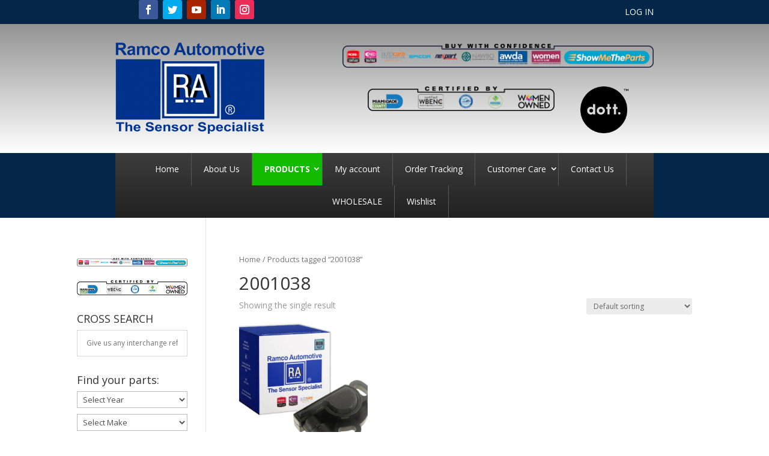

--- FILE ---
content_type: text/html; charset=UTF-8
request_url: https://ramcoautomotive.com/tag/2001038/
body_size: 32776
content:
<!DOCTYPE html>
<html lang="en-US">
<head><script>if(navigator.userAgent.match(/MSIE|Internet Explorer/i)||navigator.userAgent.match(/Trident\/7\..*?rv:11/i)){var href=document.location.href;if(!href.match(/[?&]nowprocket/)){if(href.indexOf("?")==-1){if(href.indexOf("#")==-1){document.location.href=href+"?nowprocket=1"}else{document.location.href=href.replace("#","?nowprocket=1#")}}else{if(href.indexOf("#")==-1){document.location.href=href+"&nowprocket=1"}else{document.location.href=href.replace("#","&nowprocket=1#")}}}}</script><script>class RocketLazyLoadScripts{constructor(e){this.triggerEvents=e,this.eventOptions={passive:!0},this.userEventListener=this.triggerListener.bind(this),this.delayedScripts={normal:[],async:[],defer:[]},this.allJQueries=[]}_addUserInteractionListener(e){this.triggerEvents.forEach((t=>window.addEventListener(t,e.userEventListener,e.eventOptions)))}_removeUserInteractionListener(e){this.triggerEvents.forEach((t=>window.removeEventListener(t,e.userEventListener,e.eventOptions)))}triggerListener(){this._removeUserInteractionListener(this),this._loadEverythingNow()}async _loadEverythingNow(){this._handleDocumentWrite(),this._registerAllDelayedScripts(),this._preloadAllScripts(),await this._loadScriptsFromList(this.delayedScripts.normal),await this._loadScriptsFromList(this.delayedScripts.defer),await this._loadScriptsFromList(this.delayedScripts.async),await this._triggerDOMContentLoaded(),await this._triggerWindowLoad(),window.dispatchEvent(new Event("rocket-allScriptsLoaded"))}_registerAllDelayedScripts(){document.querySelectorAll("script[type=rocketlazyloadscript]").forEach((e=>{e.hasAttribute("src")?e.hasAttribute("async")&&!1!==e.async?this.delayedScripts.async.push(e):e.hasAttribute("defer")&&!1!==e.defer||"module"===e.getAttribute("data-rocket-type")?this.delayedScripts.defer.push(e):this.delayedScripts.normal.push(e):this.delayedScripts.normal.push(e)}))}async _transformScript(e){return await this._requestAnimFrame(),new Promise((t=>{var n=document.createElement("script");[...e.attributes].forEach((e=>{let t=e.nodeName;"type"!==t&&("data-rocket-type"===t&&(t="type"),n.setAttribute(t,e.nodeValue))})),e.hasAttribute("src")?(n.addEventListener("load",t),n.addEventListener("error",t)):(n.text=e.text,t()),e.parentNode.replaceChild(n,e)}))}async _loadScriptsFromList(e){const t=e.shift();return t?(await this._transformScript(t),this._loadScriptsFromList(e)):Promise.resolve()}_preloadAllScripts(){var e=document.createDocumentFragment();[...this.delayedScripts.normal,...this.delayedScripts.defer,...this.delayedScripts.async].forEach((t=>{const n=t.getAttribute("src");if(n){const t=document.createElement("link");t.href=n,t.rel="preload",t.as="script",e.appendChild(t)}})),document.head.appendChild(e)}_delayEventListeners(){let e={};function t(t,n){!function(t){function n(n){return e[t].eventsToRewrite.indexOf(n)>=0?"rocket-"+n:n}e[t]||(e[t]={originalFunctions:{add:t.addEventListener,remove:t.removeEventListener},eventsToRewrite:[]},t.addEventListener=function(){arguments[0]=n(arguments[0]),e[t].originalFunctions.add.apply(t,arguments)},t.removeEventListener=function(){arguments[0]=n(arguments[0]),e[t].originalFunctions.remove.apply(t,arguments)})}(t),e[t].eventsToRewrite.push(n)}function n(e,t){const n=e[t];Object.defineProperty(e,t,{get:n||function(){},set:n=>{e["rocket"+t]=n}})}t(document,"DOMContentLoaded"),t(window,"DOMContentLoaded"),t(window,"load"),t(window,"pageshow"),t(document,"readystatechange"),n(document,"onreadystatechange"),n(window,"onload"),n(window,"onpageshow")}_delayJQueryReady(e){let t;Object.defineProperty(window,"jQuery",{get:()=>t,set(n){if(n&&n.fn&&!e.allJQueries.includes(n)){n.fn.ready=n.fn.init.prototype.ready=function(t){e.domReadyFired?t.bind(document)(n):document.addEventListener("rocket-DOMContentLoaded",(()=>t.bind(document)(n)))};const t=n.fn.on;n.fn.on=n.fn.init.prototype.on=function(){if(this[0]===window){function e(e){return e.split(" ").map((e=>"load"===e?"rocket-load":e)).join(" ")}"string"==typeof arguments[0]||arguments[0]instanceof String?arguments[0]=e(arguments[0]):"object"==typeof arguments[0]&&Object.keys(arguments[0]).forEach((t=>{delete Object.assign(arguments[0],{[e(t)]:arguments[0][t]})[t]}))}return t.apply(this,arguments),this},e.allJQueries.push(n)}t=n}})}async _triggerDOMContentLoaded(){this.domReadyFired=!0,await this._requestAnimFrame(),document.dispatchEvent(new Event("rocket-DOMContentLoaded")),await this._requestAnimFrame(),window.dispatchEvent(new Event("rocket-DOMContentLoaded")),await this._requestAnimFrame(),document.dispatchEvent(new Event("rocket-readystatechange")),await this._requestAnimFrame(),document.rocketonreadystatechange&&document.rocketonreadystatechange()}async _triggerWindowLoad(){await this._requestAnimFrame(),window.dispatchEvent(new Event("rocket-load")),await this._requestAnimFrame(),window.rocketonload&&window.rocketonload(),await this._requestAnimFrame(),this.allJQueries.forEach((e=>e(window).trigger("rocket-load"))),window.dispatchEvent(new Event("rocket-pageshow")),await this._requestAnimFrame(),window.rocketonpageshow&&window.rocketonpageshow()}_handleDocumentWrite(){const e=new Map;document.write=document.writeln=function(t){const n=document.currentScript,r=document.createRange(),i=n.parentElement;let o=e.get(n);void 0===o&&(o=n.nextSibling,e.set(n,o));const a=document.createDocumentFragment();r.setStart(a,0),a.appendChild(r.createContextualFragment(t)),i.insertBefore(a,o)}}async _requestAnimFrame(){return new Promise((e=>requestAnimationFrame(e)))}static run(){const e=new RocketLazyLoadScripts(["keydown","mouseover","touchmove","touchstart","wheel"]);e._delayEventListeners(),e._delayJQueryReady(e),e._addUserInteractionListener(e)}}RocketLazyLoadScripts.run();
</script>
	<meta charset="UTF-8" />
<meta http-equiv="X-UA-Compatible" content="IE=edge">
	<link rel="pingback" href="https://ramcoautomotive.com/xmlrpc.php" />

	<script type="rocketlazyloadscript" data-rocket-type="text/javascript">
		document.documentElement.className = 'js';
	</script>
	
					<script type="rocketlazyloadscript">document.documentElement.className = document.documentElement.className + ' yes-js js_active js'</script>
				<script id="diviarea-loader">window.DiviPopupData=window.DiviAreaConfig={"zIndex":1000000,"animateSpeed":400,"triggerClassPrefix":"show-popup-","idAttrib":"data-popup","modalIndicatorClass":"is-modal","blockingIndicatorClass":"is-blocking","defaultShowCloseButton":true,"withCloseClass":"with-close","noCloseClass":"no-close","triggerCloseClass":"close","singletonClass":"single","darkModeClass":"dark","noShadowClass":"no-shadow","altCloseClass":"close-alt","popupSelector":".et_pb_section.popup","initializeOnEvent":"et_pb_after_init_modules","popupWrapperClass":"area-outer-wrap","fullHeightClass":"full-height","openPopupClass":"da-overlay-visible","overlayClass":"da-overlay","exitIndicatorClass":"on-exit","hoverTriggerClass":"on-hover","clickTriggerClass":"on-click","onExitDelay":2000,"notMobileClass":"not-mobile","notTabletClass":"not-tablet","notDesktopClass":"not-desktop","baseContext":"body","activePopupClass":"is-open","closeButtonClass":"da-close","withLoaderClass":"with-loader","debug":false,"ajaxUrl":"https:\/\/ramcoautomotive.com\/wp-admin\/admin-ajax.php","sys":[]};var divimode_loader=function(){"use strict";!function(t){t.DiviArea=t.DiviPopup={loaded:!1};var n=t.DiviArea,i=n.Hooks={},o={};function r(t,n,i){var r,e,c;if("string"==typeof t)if(o[t]){if(n)if((r=o[t])&&i)for(c=r.length;c--;)(e=r[c]).callback===n&&e.context===i&&(r[c]=!1);else for(c=r.length;c--;)r[c].callback===n&&(r[c]=!1)}else o[t]=[]}function e(t,n,i,r){if("string"==typeof t){var e={callback:n,priority:i,context:r},c=o[t];c?(c.push(e),c=function(t){var n,i,o,r,e=t.length;for(r=1;r<e;r++)for(n=t[r],i=r;i>0;i--)(o=t[i-1]).priority>n.priority&&(t[i]=o,t[i-1]=n);return t}(c)):c=[e],o[t]=c}}function c(t,n,i){"string"==typeof n&&(n=[n]);var r,e,c=[];for(r=0;r<n.length;r++)Array.prototype.push.apply(c,o[n[r]]);for(e=0;e<c.length;e++){var a=void 0;c[e]&&"function"==typeof c[e].callback&&("filter"===t?void 0!==(a=c[e].callback.apply(c[e].context,i))&&(i[0]=a):c[e].callback.apply(c[e].context,i))}if("filter"===t)return i[0]}i.silent=function(){return i},n.removeFilter=i.removeFilter=function(t,n){r(t,n)},n.removeAction=i.removeAction=function(t,n){r(t,n)},n.applyFilters=i.applyFilters=function(t){for(var n=[],i=arguments.length-1;i-- >0;)n[i]=arguments[i+1];return c("filter",t,n)},n.doAction=i.doAction=function(t){for(var n=[],i=arguments.length-1;i-- >0;)n[i]=arguments[i+1];c("action",t,n)},n.addFilter=i.addFilter=function(n,i,o,r){e(n,i,parseInt(o||10,10),r||t)},n.addAction=i.addAction=function(n,i,o,r){e(n,i,parseInt(o||10,10),r||t)},n.addActionOnce=i.addActionOnce=function(n,i,o,c){e(n,i,parseInt(o||10,10),c||t),e(n,(function(){r(n,i)}),1+parseInt(o||10,10),c||t)}}(window);return{}}();
</script>    <style>
        .pro-wccp:before {
            content: "\f160";
            top: 3px;
        }
        .pro-wccp:before{
            color:#02CA03 !important
        }
        .pro-wccp {
            transform: rotate(45deg);
        }
    </style>
                <script type="rocketlazyloadscript" data-rocket-type="text/javascript" id="wpuf-language-script">
                var error_str_obj = {
                    'required' : 'is required',
                    'mismatch' : 'does not match',
                    'validation' : 'is not valid'
                }
            </script>
            <meta name='robots' content='index, follow, max-image-preview:large, max-snippet:-1, max-video-preview:-1' />

	<!-- This site is optimized with the Yoast SEO Premium plugin v18.0 (Yoast SEO v21.7) - https://yoast.com/wordpress/plugins/seo/ -->
	<title>2001038 Archives - Ramco Automotive</title>
	<link rel="canonical" href="https://ramcoautomotive.com/tag/2001038/" />
	<meta property="og:locale" content="en_US" />
	<meta property="og:type" content="article" />
	<meta property="og:title" content="2001038 Archives" />
	<meta property="og:url" content="https://ramcoautomotive.com/tag/2001038/" />
	<meta property="og:site_name" content="Ramco Automotive" />
	<meta name="twitter:card" content="summary_large_image" />
	<script type="application/ld+json" class="yoast-schema-graph">{"@context":"https://schema.org","@graph":[{"@type":"CollectionPage","@id":"https://ramcoautomotive.com/tag/2001038/","url":"https://ramcoautomotive.com/tag/2001038/","name":"2001038 Archives - Ramco Automotive","isPartOf":{"@id":"https://ramcoautomotive.com/#website"},"primaryImageOfPage":{"@id":"https://ramcoautomotive.com/tag/2001038/#primaryimage"},"image":{"@id":"https://ramcoautomotive.com/tag/2001038/#primaryimage"},"thumbnailUrl":"https://ramcoautomotive.com/wp-content/uploads/RA-TPS1031-0.jpg","breadcrumb":{"@id":"https://ramcoautomotive.com/tag/2001038/#breadcrumb"},"inLanguage":"en-US"},{"@type":"ImageObject","inLanguage":"en-US","@id":"https://ramcoautomotive.com/tag/2001038/#primaryimage","url":"https://ramcoautomotive.com/wp-content/uploads/RA-TPS1031-0.jpg","contentUrl":"https://ramcoautomotive.com/wp-content/uploads/RA-TPS1031-0.jpg","width":1313,"height":1202},{"@type":"BreadcrumbList","@id":"https://ramcoautomotive.com/tag/2001038/#breadcrumb","itemListElement":[{"@type":"ListItem","position":1,"name":"","item":"https://ramcoautomotive.com/"},{"@type":"ListItem","position":2,"name":"2001038"}]},{"@type":"WebSite","@id":"https://ramcoautomotive.com/#website","url":"https://ramcoautomotive.com/","name":"Ramco Automotive","description":"The Sensor Specialist","publisher":{"@id":"https://ramcoautomotive.com/#organization"},"potentialAction":[{"@type":"SearchAction","target":{"@type":"EntryPoint","urlTemplate":"https://ramcoautomotive.com/?s={search_term_string}"},"query-input":"required name=search_term_string"}],"inLanguage":"en-US"},{"@type":"Organization","@id":"https://ramcoautomotive.com/#organization","name":"Ramco Automotive","url":"https://ramcoautomotive.com/","logo":{"@type":"ImageObject","inLanguage":"en-US","@id":"https://ramcoautomotive.com/#/schema/logo/image/","url":"https://ramcoautomotive.com/wp-content/uploads/2022/01/ramco-automotive-logo.png","contentUrl":"https://ramcoautomotive.com/wp-content/uploads/2022/01/ramco-automotive-logo.png","width":738,"height":458,"caption":"Ramco Automotive"},"image":{"@id":"https://ramcoautomotive.com/#/schema/logo/image/"}}]}</script>
	<!-- / Yoast SEO Premium plugin. -->


<link href='https://fonts.gstatic.com' crossorigin rel='preconnect' />
<link rel="alternate" type="application/rss+xml" title="Ramco Automotive &raquo; Feed" href="https://ramcoautomotive.com/feed/" />
<link rel="alternate" type="application/rss+xml" title="Ramco Automotive &raquo; Comments Feed" href="https://ramcoautomotive.com/comments/feed/" />
<link rel="alternate" type="application/rss+xml" title="Ramco Automotive &raquo; 2001038 Tag Feed" href="https://ramcoautomotive.com/tag/2001038/feed/" />
<meta content="Divi v.4.6.6" name="generator"/>				<script type="rocketlazyloadscript">
				var divimegapro_singleton = [];
				divimegapro_singleton['header'] = false;
				divimegapro_singleton['content'] = false;
				divimegapro_singleton['footer'] = false;
				var divimegapro_singleton_enabled = ( divimegapro_singleton['header'] || divimegapro_singleton['content'] || divimegapro_singleton['footer'] ) ? true : false;
				</script>
				
				<style type="text/css">
img.wp-smiley,
img.emoji {
	display: inline !important;
	border: none !important;
	box-shadow: none !important;
	height: 1em !important;
	width: 1em !important;
	margin: 0 0.07em !important;
	vertical-align: -0.1em !important;
	background: none !important;
	padding: 0 !important;
}
</style>
	<link rel='stylesheet' id='aws-divi-css' href='https://ramcoautomotive.com/wp-content/plugins/advanced-woo-search/includes/modules/divi/divi.css?ver=2.95' type='text/css' media='all' />
<link rel='stylesheet' id='wp-block-library-css' href='https://ramcoautomotive.com/wp-includes/css/dist/block-library/style.min.css?ver=6.3.1' type='text/css' media='all' />
<link rel='stylesheet' id='jquery-selectBox-css' href='https://ramcoautomotive.com/wp-content/plugins/yith-woocommerce-wishlist/assets/css/jquery.selectBox.css?ver=1.2.0' type='text/css' media='all' />
<link rel='stylesheet' id='yith-wcwl-font-awesome-css' href='https://ramcoautomotive.com/wp-content/plugins/yith-woocommerce-wishlist/assets/css/font-awesome.css?ver=4.7.0' type='text/css' media='all' />
<link rel='stylesheet' id='woocommerce_prettyPhoto_css-css' href='//ramcoautomotive.com/wp-content/plugins/woocommerce/assets/css/prettyPhoto.css?ver=3.1.6' type='text/css' media='all' />
<link rel='stylesheet' id='yith-wcwl-main-css' href='https://ramcoautomotive.com/wp-content/plugins/yith-woocommerce-wishlist/assets/css/style.css?ver=3.28.0' type='text/css' media='all' />
<style id='yith-wcwl-main-inline-css' type='text/css'>
.yith-wcwl-share li a{color: #FFFFFF;}.yith-wcwl-share li a:hover{color: #FFFFFF;}.yith-wcwl-share a.facebook{background: #39599E; background-color: #39599E;}.yith-wcwl-share a.facebook:hover{background: #595A5A; background-color: #595A5A;}.yith-wcwl-share a.twitter{background: #45AFE2; background-color: #45AFE2;}.yith-wcwl-share a.twitter:hover{background: #595A5A; background-color: #595A5A;}.yith-wcwl-share a.pinterest{background: #AB2E31; background-color: #AB2E31;}.yith-wcwl-share a.pinterest:hover{background: #595A5A; background-color: #595A5A;}.yith-wcwl-share a.email{background: #FBB102; background-color: #FBB102;}.yith-wcwl-share a.email:hover{background: #595A5A; background-color: #595A5A;}.yith-wcwl-share a.whatsapp{background: #00A901; background-color: #00A901;}.yith-wcwl-share a.whatsapp:hover{background: #595A5A; background-color: #595A5A;}
</style>
<style id='classic-theme-styles-inline-css' type='text/css'>
/*! This file is auto-generated */
.wp-block-button__link{color:#fff;background-color:#32373c;border-radius:9999px;box-shadow:none;text-decoration:none;padding:calc(.667em + 2px) calc(1.333em + 2px);font-size:1.125em}.wp-block-file__button{background:#32373c;color:#fff;text-decoration:none}
</style>
<style id='global-styles-inline-css' type='text/css'>
body{--wp--preset--color--black: #000000;--wp--preset--color--cyan-bluish-gray: #abb8c3;--wp--preset--color--white: #ffffff;--wp--preset--color--pale-pink: #f78da7;--wp--preset--color--vivid-red: #cf2e2e;--wp--preset--color--luminous-vivid-orange: #ff6900;--wp--preset--color--luminous-vivid-amber: #fcb900;--wp--preset--color--light-green-cyan: #7bdcb5;--wp--preset--color--vivid-green-cyan: #00d084;--wp--preset--color--pale-cyan-blue: #8ed1fc;--wp--preset--color--vivid-cyan-blue: #0693e3;--wp--preset--color--vivid-purple: #9b51e0;--wp--preset--gradient--vivid-cyan-blue-to-vivid-purple: linear-gradient(135deg,rgba(6,147,227,1) 0%,rgb(155,81,224) 100%);--wp--preset--gradient--light-green-cyan-to-vivid-green-cyan: linear-gradient(135deg,rgb(122,220,180) 0%,rgb(0,208,130) 100%);--wp--preset--gradient--luminous-vivid-amber-to-luminous-vivid-orange: linear-gradient(135deg,rgba(252,185,0,1) 0%,rgba(255,105,0,1) 100%);--wp--preset--gradient--luminous-vivid-orange-to-vivid-red: linear-gradient(135deg,rgba(255,105,0,1) 0%,rgb(207,46,46) 100%);--wp--preset--gradient--very-light-gray-to-cyan-bluish-gray: linear-gradient(135deg,rgb(238,238,238) 0%,rgb(169,184,195) 100%);--wp--preset--gradient--cool-to-warm-spectrum: linear-gradient(135deg,rgb(74,234,220) 0%,rgb(151,120,209) 20%,rgb(207,42,186) 40%,rgb(238,44,130) 60%,rgb(251,105,98) 80%,rgb(254,248,76) 100%);--wp--preset--gradient--blush-light-purple: linear-gradient(135deg,rgb(255,206,236) 0%,rgb(152,150,240) 100%);--wp--preset--gradient--blush-bordeaux: linear-gradient(135deg,rgb(254,205,165) 0%,rgb(254,45,45) 50%,rgb(107,0,62) 100%);--wp--preset--gradient--luminous-dusk: linear-gradient(135deg,rgb(255,203,112) 0%,rgb(199,81,192) 50%,rgb(65,88,208) 100%);--wp--preset--gradient--pale-ocean: linear-gradient(135deg,rgb(255,245,203) 0%,rgb(182,227,212) 50%,rgb(51,167,181) 100%);--wp--preset--gradient--electric-grass: linear-gradient(135deg,rgb(202,248,128) 0%,rgb(113,206,126) 100%);--wp--preset--gradient--midnight: linear-gradient(135deg,rgb(2,3,129) 0%,rgb(40,116,252) 100%);--wp--preset--font-size--small: 13px;--wp--preset--font-size--medium: 20px;--wp--preset--font-size--large: 36px;--wp--preset--font-size--x-large: 42px;--wp--preset--spacing--20: 0.44rem;--wp--preset--spacing--30: 0.67rem;--wp--preset--spacing--40: 1rem;--wp--preset--spacing--50: 1.5rem;--wp--preset--spacing--60: 2.25rem;--wp--preset--spacing--70: 3.38rem;--wp--preset--spacing--80: 5.06rem;--wp--preset--shadow--natural: 6px 6px 9px rgba(0, 0, 0, 0.2);--wp--preset--shadow--deep: 12px 12px 50px rgba(0, 0, 0, 0.4);--wp--preset--shadow--sharp: 6px 6px 0px rgba(0, 0, 0, 0.2);--wp--preset--shadow--outlined: 6px 6px 0px -3px rgba(255, 255, 255, 1), 6px 6px rgba(0, 0, 0, 1);--wp--preset--shadow--crisp: 6px 6px 0px rgba(0, 0, 0, 1);}:where(.is-layout-flex){gap: 0.5em;}:where(.is-layout-grid){gap: 0.5em;}body .is-layout-flow > .alignleft{float: left;margin-inline-start: 0;margin-inline-end: 2em;}body .is-layout-flow > .alignright{float: right;margin-inline-start: 2em;margin-inline-end: 0;}body .is-layout-flow > .aligncenter{margin-left: auto !important;margin-right: auto !important;}body .is-layout-constrained > .alignleft{float: left;margin-inline-start: 0;margin-inline-end: 2em;}body .is-layout-constrained > .alignright{float: right;margin-inline-start: 2em;margin-inline-end: 0;}body .is-layout-constrained > .aligncenter{margin-left: auto !important;margin-right: auto !important;}body .is-layout-constrained > :where(:not(.alignleft):not(.alignright):not(.alignfull)){max-width: var(--wp--style--global--content-size);margin-left: auto !important;margin-right: auto !important;}body .is-layout-constrained > .alignwide{max-width: var(--wp--style--global--wide-size);}body .is-layout-flex{display: flex;}body .is-layout-flex{flex-wrap: wrap;align-items: center;}body .is-layout-flex > *{margin: 0;}body .is-layout-grid{display: grid;}body .is-layout-grid > *{margin: 0;}:where(.wp-block-columns.is-layout-flex){gap: 2em;}:where(.wp-block-columns.is-layout-grid){gap: 2em;}:where(.wp-block-post-template.is-layout-flex){gap: 1.25em;}:where(.wp-block-post-template.is-layout-grid){gap: 1.25em;}.has-black-color{color: var(--wp--preset--color--black) !important;}.has-cyan-bluish-gray-color{color: var(--wp--preset--color--cyan-bluish-gray) !important;}.has-white-color{color: var(--wp--preset--color--white) !important;}.has-pale-pink-color{color: var(--wp--preset--color--pale-pink) !important;}.has-vivid-red-color{color: var(--wp--preset--color--vivid-red) !important;}.has-luminous-vivid-orange-color{color: var(--wp--preset--color--luminous-vivid-orange) !important;}.has-luminous-vivid-amber-color{color: var(--wp--preset--color--luminous-vivid-amber) !important;}.has-light-green-cyan-color{color: var(--wp--preset--color--light-green-cyan) !important;}.has-vivid-green-cyan-color{color: var(--wp--preset--color--vivid-green-cyan) !important;}.has-pale-cyan-blue-color{color: var(--wp--preset--color--pale-cyan-blue) !important;}.has-vivid-cyan-blue-color{color: var(--wp--preset--color--vivid-cyan-blue) !important;}.has-vivid-purple-color{color: var(--wp--preset--color--vivid-purple) !important;}.has-black-background-color{background-color: var(--wp--preset--color--black) !important;}.has-cyan-bluish-gray-background-color{background-color: var(--wp--preset--color--cyan-bluish-gray) !important;}.has-white-background-color{background-color: var(--wp--preset--color--white) !important;}.has-pale-pink-background-color{background-color: var(--wp--preset--color--pale-pink) !important;}.has-vivid-red-background-color{background-color: var(--wp--preset--color--vivid-red) !important;}.has-luminous-vivid-orange-background-color{background-color: var(--wp--preset--color--luminous-vivid-orange) !important;}.has-luminous-vivid-amber-background-color{background-color: var(--wp--preset--color--luminous-vivid-amber) !important;}.has-light-green-cyan-background-color{background-color: var(--wp--preset--color--light-green-cyan) !important;}.has-vivid-green-cyan-background-color{background-color: var(--wp--preset--color--vivid-green-cyan) !important;}.has-pale-cyan-blue-background-color{background-color: var(--wp--preset--color--pale-cyan-blue) !important;}.has-vivid-cyan-blue-background-color{background-color: var(--wp--preset--color--vivid-cyan-blue) !important;}.has-vivid-purple-background-color{background-color: var(--wp--preset--color--vivid-purple) !important;}.has-black-border-color{border-color: var(--wp--preset--color--black) !important;}.has-cyan-bluish-gray-border-color{border-color: var(--wp--preset--color--cyan-bluish-gray) !important;}.has-white-border-color{border-color: var(--wp--preset--color--white) !important;}.has-pale-pink-border-color{border-color: var(--wp--preset--color--pale-pink) !important;}.has-vivid-red-border-color{border-color: var(--wp--preset--color--vivid-red) !important;}.has-luminous-vivid-orange-border-color{border-color: var(--wp--preset--color--luminous-vivid-orange) !important;}.has-luminous-vivid-amber-border-color{border-color: var(--wp--preset--color--luminous-vivid-amber) !important;}.has-light-green-cyan-border-color{border-color: var(--wp--preset--color--light-green-cyan) !important;}.has-vivid-green-cyan-border-color{border-color: var(--wp--preset--color--vivid-green-cyan) !important;}.has-pale-cyan-blue-border-color{border-color: var(--wp--preset--color--pale-cyan-blue) !important;}.has-vivid-cyan-blue-border-color{border-color: var(--wp--preset--color--vivid-cyan-blue) !important;}.has-vivid-purple-border-color{border-color: var(--wp--preset--color--vivid-purple) !important;}.has-vivid-cyan-blue-to-vivid-purple-gradient-background{background: var(--wp--preset--gradient--vivid-cyan-blue-to-vivid-purple) !important;}.has-light-green-cyan-to-vivid-green-cyan-gradient-background{background: var(--wp--preset--gradient--light-green-cyan-to-vivid-green-cyan) !important;}.has-luminous-vivid-amber-to-luminous-vivid-orange-gradient-background{background: var(--wp--preset--gradient--luminous-vivid-amber-to-luminous-vivid-orange) !important;}.has-luminous-vivid-orange-to-vivid-red-gradient-background{background: var(--wp--preset--gradient--luminous-vivid-orange-to-vivid-red) !important;}.has-very-light-gray-to-cyan-bluish-gray-gradient-background{background: var(--wp--preset--gradient--very-light-gray-to-cyan-bluish-gray) !important;}.has-cool-to-warm-spectrum-gradient-background{background: var(--wp--preset--gradient--cool-to-warm-spectrum) !important;}.has-blush-light-purple-gradient-background{background: var(--wp--preset--gradient--blush-light-purple) !important;}.has-blush-bordeaux-gradient-background{background: var(--wp--preset--gradient--blush-bordeaux) !important;}.has-luminous-dusk-gradient-background{background: var(--wp--preset--gradient--luminous-dusk) !important;}.has-pale-ocean-gradient-background{background: var(--wp--preset--gradient--pale-ocean) !important;}.has-electric-grass-gradient-background{background: var(--wp--preset--gradient--electric-grass) !important;}.has-midnight-gradient-background{background: var(--wp--preset--gradient--midnight) !important;}.has-small-font-size{font-size: var(--wp--preset--font-size--small) !important;}.has-medium-font-size{font-size: var(--wp--preset--font-size--medium) !important;}.has-large-font-size{font-size: var(--wp--preset--font-size--large) !important;}.has-x-large-font-size{font-size: var(--wp--preset--font-size--x-large) !important;}
.wp-block-navigation a:where(:not(.wp-element-button)){color: inherit;}
:where(.wp-block-post-template.is-layout-flex){gap: 1.25em;}:where(.wp-block-post-template.is-layout-grid){gap: 1.25em;}
:where(.wp-block-columns.is-layout-flex){gap: 2em;}:where(.wp-block-columns.is-layout-grid){gap: 2em;}
.wp-block-pullquote{font-size: 1.5em;line-height: 1.6;}
</style>
<link rel='stylesheet' id='contact-form-7-css' href='https://ramcoautomotive.com/wp-content/plugins/contact-form-7/includes/css/styles.css?ver=5.8.5' type='text/css' media='all' />
<link rel='stylesheet' id='woo_vpf_ymm_chosen_style-css' href='https://ramcoautomotive.com/wp-content/plugins/woo-vehicle-parts-finder-ymm/assets/css/chosen.min.css?ver=6.3.1' type='text/css' media='all' />
<link rel='stylesheet' id='woo_vpf_ymm_colorbox_style-css' href='https://ramcoautomotive.com/wp-content/plugins/woo-vehicle-parts-finder-ymm/assets/css/colorbox.css?ver=6.3.1' type='text/css' media='all' />
<link rel='stylesheet' id='woo_vpf_ymm_front_style-css' href='https://ramcoautomotive.com/wp-content/plugins/woo-vehicle-parts-finder-ymm/assets/css/style.css?ver=6.3.1' type='text/css' media='all' />
<link rel='stylesheet' id='woocommerce-layout-css' href='https://ramcoautomotive.com/wp-content/plugins/woocommerce/assets/css/woocommerce-layout.css?ver=8.3.1' type='text/css' media='all' />
<link rel='stylesheet' id='woocommerce-smallscreen-css' href='https://ramcoautomotive.com/wp-content/plugins/woocommerce/assets/css/woocommerce-smallscreen.css?ver=8.3.1' type='text/css' media='only screen and (max-width: 768px)' />
<link rel='stylesheet' id='woocommerce-general-css' href='https://ramcoautomotive.com/wp-content/plugins/woocommerce/assets/css/woocommerce.css?ver=8.3.1' type='text/css' media='all' />
<style id='woocommerce-inline-inline-css' type='text/css'>
.woocommerce form .form-row .required { visibility: visible; }
</style>
<link rel='stylesheet' id='aws-style-css' href='https://ramcoautomotive.com/wp-content/plugins/advanced-woo-search/assets/css/common.min.css?ver=2.95' type='text/css' media='all' />
<link rel='stylesheet' id='css-divi-area-css' href='https://ramcoautomotive.com/wp-content/plugins/popups-for-divi/styles/front.min.css?ver=3.0.5' type='text/css' media='all' />
<style id='css-divi-area-inline-css' type='text/css'>
.et_pb_section.popup{display:none}
</style>
<link rel='stylesheet' id='ywctm-frontend-css' href='https://ramcoautomotive.com/wp-content/plugins/yith-woocommerce-catalog-mode-premium/assets/css/frontend.min.css?ver=2.1.2' type='text/css' media='all' />
<style id='ywctm-frontend-inline-css' type='text/css'>
.widget.woocommerce.widget_shopping_cart, .woocommerce-variation-price{display: none !important}
</style>
<link rel='stylesheet' id='ywctm-button-label-css' href='https://ramcoautomotive.com/wp-content/plugins/yith-woocommerce-catalog-mode-premium/assets/css/button-label.min.css?ver=2.1.2' type='text/css' media='all' />
<style id='ywctm-button-label-inline-css' type='text/css'>
.ywctm-button-8642 .ywctm-custom-button {color:#4b4b4b;background-color:#f9f5f2;border-style: solid;border-color:#e3bdaf;border-width:1px;border-radius:5px;padding-top:20px;padding-bottom:30px;padding-left:20px;padding-right:20px;}.ywctm-button-8642 .ywctm-custom-button:hover {color:#4b4b4b;background-color:#f9f5f2;border-color:#e3bdaf;}.ywctm-button-8641 .ywctm-custom-button {color:#247390;background-color:#ffffff;border-style: solid;border-color:#247390;border-width:1px;border-radius:50px;padding-top:5px;padding-bottom:5px;padding-left:10px;padding-right:10px;width:150px;}.ywctm-button-8641 .ywctm-custom-button:hover {color:#ffffff;background-color:#247390;border-color:#247390;}.ywctm-button-8640 .ywctm-custom-button {color:#ffffff;background-color:#36809a;border-style: solid;border-color:#36809a;border-width:1px;border-radius:50px;padding-top:5px;padding-bottom:5px;padding-left:10px;padding-right:10px;width:200px;}.ywctm-button-8640 .ywctm-custom-button:hover {color:#ffffff;background-color:#215d72;border-color:#215d72;}.ywctm-button-8639 .ywctm-custom-button {color:#ffffff;background-color:#e09004;border-style: solid;border-color:#e09004;border-width:1px;border-radius:50px;padding-top:5px;padding-bottom:5px;padding-left:10px;padding-right:10px;width:200px;}.ywctm-button-8639 .ywctm-custom-button:hover {color:#ffffff;background-color:#b97600;border-color:#b97600;}
</style>
<link rel='stylesheet' id='yith-quick-view-css' href='https://ramcoautomotive.com/wp-content/plugins/yith-woocommerce-quick-view/assets/css/yith-quick-view.css?ver=1.34.0' type='text/css' media='all' />
<style id='yith-quick-view-inline-css' type='text/css'>

				#yith-quick-view-modal .yith-wcqv-main{background:#ffffff;}
				#yith-quick-view-close{color:#cdcdcd;}
				#yith-quick-view-close:hover{color:#ff0000;}
</style>
<link rel='stylesheet' id='divi-style-css' href='https://ramcoautomotive.com/wp-content/themes/Divi/style-cpt.dev.css?ver=4.6.6' type='text/css' media='all' />
<link rel='stylesheet' id='css-protect.css-css' href='https://ramcoautomotive.com/wp-content/plugins/wccp-pro/css-protect.css?wccp_ver_num=11&#038;ver=10.9.2' type='text/css' media='all' />
<link rel='stylesheet' id='print-protection.css-css' href='https://ramcoautomotive.com/wp-content/plugins/wccp-pro/css/print-protection.css?wccp_ver_num=11&#038;ver=6.3.1' type='text/css' media='all' />
<link rel='stylesheet' id='et-shortcodes-responsive-css-css' href='https://ramcoautomotive.com/wp-content/themes/Divi/epanel/shortcodes/css/shortcodes_responsive.css?ver=4.6.6' type='text/css' media='all' />
<link rel='stylesheet' id='magnific-popup-css' href='https://ramcoautomotive.com/wp-content/themes/Divi/includes/builder/styles/magnific_popup.css?ver=4.6.6' type='text/css' media='all' />
<link rel='stylesheet' id='photoswipe-css' href='https://ramcoautomotive.com/wp-content/plugins/woocommerce/assets/css/photoswipe/photoswipe.min.css?ver=8.3.1' type='text/css' media='all' />
<link rel='stylesheet' id='photoswipe-default-skin-css' href='https://ramcoautomotive.com/wp-content/plugins/woocommerce/assets/css/photoswipe/default-skin/default-skin.min.css?ver=8.3.1' type='text/css' media='all' />
<link rel='stylesheet' id='dashicons-css' href='https://ramcoautomotive.com/wp-includes/css/dashicons.min.css?ver=6.3.1' type='text/css' media='all' />
<style id='dashicons-inline-css' type='text/css'>
[data-font="Dashicons"]:before {font-family: 'Dashicons' !important;content: attr(data-icon) !important;speak: none !important;font-weight: normal !important;font-variant: normal !important;text-transform: none !important;line-height: 1 !important;font-style: normal !important;-webkit-font-smoothing: antialiased !important;-moz-osx-font-smoothing: grayscale !important;}
</style>
<link rel='stylesheet' id='wpuf-css-css' href='https://ramcoautomotive.com/wp-content/plugins/wp-user-frontend/assets/css/frontend-forms.css?ver=6.3.1' type='text/css' media='all' />
<link rel='stylesheet' id='jquery-ui-css' href='https://ramcoautomotive.com/wp-content/plugins/wp-user-frontend/assets/css/jquery-ui-1.9.1.custom.css?ver=6.3.1' type='text/css' media='all' />
<link rel='stylesheet' id='wpuf-sweetalert2-css' href='https://ramcoautomotive.com/wp-content/plugins/wp-user-frontend/assets/vendor/sweetalert2/sweetalert2.css?ver=11.4.19' type='text/css' media='all' />
<link rel='stylesheet' id='DiviMegaPro-main-css' href='https://ramcoautomotive.com/wp-content/plugins/divi-mega-pro/assets/css/main.css?ver=6.3.1' type='text/css' media='all' />
<link rel='stylesheet' id='DiviMegaPro-main-media-query-css' href='https://ramcoautomotive.com/wp-content/plugins/divi-mega-pro/assets/css/main-media-query.css?ver=6.3.1' type='text/css' media='all' />
<link rel='stylesheet' id='DiviMegaPro-tippy-animations-css' href='https://ramcoautomotive.com/wp-content/plugins/divi-mega-pro/assets/libraries/tippy/css/animations.css?ver=6.3.1' type='text/css' media='all' />
<script type="rocketlazyloadscript" data-rocket-type='text/javascript' src='https://ramcoautomotive.com/wp-includes/js/jquery/jquery.min.js?ver=3.7.0' id='jquery-core-js'></script>
<script type="rocketlazyloadscript" data-rocket-type='text/javascript' src='https://ramcoautomotive.com/wp-includes/js/jquery/jquery-migrate.min.js?ver=3.4.1' id='jquery-migrate-js'></script>
<script type="rocketlazyloadscript" data-rocket-type='text/javascript' src='https://ramcoautomotive.com/wp-content/plugins/woo-vehicle-parts-finder-ymm/assets/js/chosen.jquery.min.js?ver=6.3.1' id='woo_vpf_ymm_chosen_script-js'></script>
<script type="rocketlazyloadscript" data-rocket-type='text/javascript' src='https://ramcoautomotive.com/wp-content/plugins/woo-vehicle-parts-finder-ymm/assets/js/jquery.colorbox-min.js?ver=6.3.1' id='woo_vpf_ymm_colorbox_script-js'></script>
<script type='text/javascript' id='woo_vpf_ymm_front_script-js-extra'>
/* <![CDATA[ */
var woo_vpf_ymm_params = {"ajax_url":"https:\/\/ramcoautomotive.com\/wp-admin\/admin-ajax.php","is_chosen":"yes","disable_dependent_fields":"no","activate_validation":"yes","validation_alert":"yes","validation_style":"yes","validate_year":"yes","validate_year_text":"Year Required!","validate_make":"yes","validate_make_text":"Make Required!","validate_model":"yes","validate_model_text":"Model Required!","validate_engine":"yes","validate_engine_text":"Engine Required!","validate_category":"no","validate_category_text":"Category Required!","validate_keyword":"no","validate_keyword_text":"Keyword Required!"};
/* ]]> */
</script>
<script type="rocketlazyloadscript" data-rocket-type='text/javascript' src='https://ramcoautomotive.com/wp-content/plugins/woo-vehicle-parts-finder-ymm/assets/js/scripts.js?ver=6.3.1' id='woo_vpf_ymm_front_script-js'></script>
<script type="rocketlazyloadscript" data-rocket-type='text/javascript' src='https://ramcoautomotive.com/wp-content/plugins/woocommerce/assets/js/jquery-blockui/jquery.blockUI.min.js?ver=2.7.0-wc.8.3.1' id='jquery-blockui-js' defer data-wp-strategy='defer'></script>
<script type='text/javascript' id='wc-add-to-cart-js-extra'>
/* <![CDATA[ */
var wc_add_to_cart_params = {"ajax_url":"\/wp-admin\/admin-ajax.php","wc_ajax_url":"\/?wc-ajax=%%endpoint%%","i18n_view_cart":"View cart","cart_url":"https:\/\/ramcoautomotive.com\/cart\/","is_cart":"","cart_redirect_after_add":"no"};
/* ]]> */
</script>
<script type="rocketlazyloadscript" data-rocket-type='text/javascript' src='https://ramcoautomotive.com/wp-content/plugins/woocommerce/assets/js/frontend/add-to-cart.min.js?ver=8.3.1' id='wc-add-to-cart-js' defer data-wp-strategy='defer'></script>
<script type="rocketlazyloadscript" data-rocket-type='text/javascript' src='https://ramcoautomotive.com/wp-content/plugins/woocommerce/assets/js/js-cookie/js.cookie.min.js?ver=2.1.4-wc.8.3.1' id='js-cookie-js' defer data-wp-strategy='defer'></script>
<script type='text/javascript' id='woocommerce-js-extra'>
/* <![CDATA[ */
var woocommerce_params = {"ajax_url":"\/wp-admin\/admin-ajax.php","wc_ajax_url":"\/?wc-ajax=%%endpoint%%"};
/* ]]> */
</script>
<script type="rocketlazyloadscript" data-rocket-type='text/javascript' src='https://ramcoautomotive.com/wp-content/plugins/woocommerce/assets/js/frontend/woocommerce.min.js?ver=8.3.1' id='woocommerce-js' defer data-wp-strategy='defer'></script>
<script type="rocketlazyloadscript" data-rocket-type='text/javascript' src='https://ramcoautomotive.com/wp-content/plugins/popups-for-divi/scripts/ie-compat.min.js?ver=3.0.5' id='dap-ie-js'></script>
<script type="rocketlazyloadscript" data-rocket-type='text/javascript' src='https://ramcoautomotive.com/wp-includes/js/jquery/ui/core.min.js?ver=1.13.2' id='jquery-ui-core-js'></script>
<script type="rocketlazyloadscript" data-rocket-type='text/javascript' src='https://ramcoautomotive.com/wp-includes/js/jquery/ui/datepicker.min.js?ver=1.13.2' id='jquery-ui-datepicker-js'></script>
<script type="rocketlazyloadscript" id="jquery-ui-datepicker-js-after" data-rocket-type="text/javascript">
jQuery(function(jQuery){jQuery.datepicker.setDefaults({"closeText":"Close","currentText":"Today","monthNames":["January","February","March","April","May","June","July","August","September","October","November","December"],"monthNamesShort":["Jan","Feb","Mar","Apr","May","Jun","Jul","Aug","Sep","Oct","Nov","Dec"],"nextText":"Next","prevText":"Previous","dayNames":["Sunday","Monday","Tuesday","Wednesday","Thursday","Friday","Saturday"],"dayNamesShort":["Sun","Mon","Tue","Wed","Thu","Fri","Sat"],"dayNamesMin":["S","M","T","W","T","F","S"],"dateFormat":"MM d, yy","firstDay":1,"isRTL":false});});
</script>
<script type="rocketlazyloadscript" data-rocket-type='text/javascript' src='https://ramcoautomotive.com/wp-content/plugins/wp-user-frontend-pro/assets/js/jquery-ui-timepicker-addon.js?ver=3.4.10' id='jquery-ui-timepicker-js'></script>
<script type='text/javascript' id='wpuf-ajax-script-js-extra'>
/* <![CDATA[ */
var ajax_object = {"ajaxurl":"https:\/\/ramcoautomotive.com\/wp-admin\/admin-ajax.php","fill_notice":"Some Required Fields are not filled!"};
/* ]]> */
</script>
<script type="rocketlazyloadscript" data-rocket-type='text/javascript' src='https://ramcoautomotive.com/wp-content/plugins/wp-user-frontend/assets/js/billing-address.js?ver=6.3.1' id='wpuf-ajax-script-js'></script>
<script type="rocketlazyloadscript" data-rocket-type='text/javascript' src='https://ramcoautomotive.com/wp-content/plugins/yith-woocommerce-catalog-mode-premium/assets/js/button-label-frontend.min.js?ver=2.1.2' id='ywctm-button-label-js'></script>
<script type="rocketlazyloadscript" data-rocket-type='text/javascript' src='https://ramcoautomotive.com/wp-content/themes/Divi/core/admin/js/es6-promise.auto.min.js?ver=6.3.1' id='es6-promise-js'></script>
<script type='text/javascript' id='et-core-api-spam-recaptcha-js-extra'>
/* <![CDATA[ */
var et_core_api_spam_recaptcha = {"site_key":"","page_action":{"action":"ra_tps1031"}};
/* ]]> */
</script>
<script type="rocketlazyloadscript" data-rocket-type='text/javascript' src='https://ramcoautomotive.com/wp-content/themes/Divi/core/admin/js/recaptcha.js?ver=6.3.1' id='et-core-api-spam-recaptcha-js'></script>
<script type="rocketlazyloadscript" data-rocket-type='text/javascript' src='https://ramcoautomotive.com/wp-content/plugins/divi-mega-pro/assets/js/popper-1.16.1.min.js?ver=6.3.1' id='DiviMegaPro-popper-js'></script>
<script type="rocketlazyloadscript" data-rocket-type='text/javascript' src='https://ramcoautomotive.com/wp-content/plugins/divi-mega-pro/assets/js/tippy-5.2.1.min.js?ver=6.3.1' id='DiviMegaPro-tippy-js'></script>
<script type="rocketlazyloadscript" data-rocket-type='text/javascript' src='https://ramcoautomotive.com/wp-content/plugins/woocommerce/assets/js/zoom/jquery.zoom.min.js?ver=1.7.21-wc.8.3.1' id='zoom-js' defer data-wp-strategy='defer'></script>
<script type="rocketlazyloadscript" data-rocket-type='text/javascript' src='https://ramcoautomotive.com/wp-content/plugins/woocommerce/assets/js/flexslider/jquery.flexslider.min.js?ver=2.7.2-wc.8.3.1' id='flexslider-js' defer data-wp-strategy='defer'></script>
<script type="rocketlazyloadscript" data-rocket-type='text/javascript' src='https://ramcoautomotive.com/wp-content/plugins/woocommerce/assets/js/photoswipe/photoswipe.min.js?ver=4.1.1-wc.8.3.1' id='photoswipe-js' defer data-wp-strategy='defer'></script>
<script type="rocketlazyloadscript" data-rocket-type='text/javascript' src='https://ramcoautomotive.com/wp-content/plugins/woocommerce/assets/js/photoswipe/photoswipe-ui-default.min.js?ver=4.1.1-wc.8.3.1' id='photoswipe-ui-default-js' defer data-wp-strategy='defer'></script>
<script type='text/javascript' id='wc-single-product-js-extra'>
/* <![CDATA[ */
var wc_single_product_params = {"i18n_required_rating_text":"Please select a rating","review_rating_required":"yes","flexslider":{"rtl":false,"animation":"slide","smoothHeight":true,"directionNav":false,"controlNav":"thumbnails","slideshow":false,"animationSpeed":500,"animationLoop":false,"allowOneSlide":false},"zoom_enabled":"1","zoom_options":[],"photoswipe_enabled":"1","photoswipe_options":{"shareEl":false,"closeOnScroll":false,"history":false,"hideAnimationDuration":0,"showAnimationDuration":0},"flexslider_enabled":"1"};
/* ]]> */
</script>
<script type="rocketlazyloadscript" data-rocket-type='text/javascript' src='https://ramcoautomotive.com/wp-content/plugins/woocommerce/assets/js/frontend/single-product.min.js?ver=8.3.1' id='wc-single-product-js' defer data-wp-strategy='defer'></script>
<script type='text/javascript' id='wc-cart-fragments-js-extra'>
/* <![CDATA[ */
var wc_cart_fragments_params = {"ajax_url":"\/wp-admin\/admin-ajax.php","wc_ajax_url":"\/?wc-ajax=%%endpoint%%","cart_hash_key":"wc_cart_hash_d9a74824115d70b68965892008bdd4d2","fragment_name":"wc_fragments_d9a74824115d70b68965892008bdd4d2","request_timeout":"5000"};
/* ]]> */
</script>
<script type="rocketlazyloadscript" data-rocket-type='text/javascript' src='https://ramcoautomotive.com/wp-content/plugins/woocommerce/assets/js/frontend/cart-fragments.min.js?ver=8.3.1' id='wc-cart-fragments-js' defer data-wp-strategy='defer'></script>
<script type="rocketlazyloadscript" data-rocket-type='text/javascript' src='https://ramcoautomotive.com/wp-includes/js/dist/vendor/wp-polyfill-inert.min.js?ver=3.1.2' id='wp-polyfill-inert-js'></script>
<script type="rocketlazyloadscript" data-rocket-type='text/javascript' src='https://ramcoautomotive.com/wp-includes/js/dist/vendor/regenerator-runtime.min.js?ver=0.13.11' id='regenerator-runtime-js'></script>
<script type="rocketlazyloadscript" data-rocket-type='text/javascript' src='https://ramcoautomotive.com/wp-includes/js/dist/vendor/wp-polyfill.min.js?ver=3.15.0' id='wp-polyfill-js'></script>
<script type="rocketlazyloadscript" data-rocket-type='text/javascript' src='https://ramcoautomotive.com/wp-includes/js/dist/dom-ready.min.js?ver=392bdd43726760d1f3ca' id='wp-dom-ready-js'></script>
<script type="rocketlazyloadscript" data-rocket-type='text/javascript' src='https://ramcoautomotive.com/wp-includes/js/dist/hooks.min.js?ver=c6aec9a8d4e5a5d543a1' id='wp-hooks-js'></script>
<script type="rocketlazyloadscript" data-rocket-type='text/javascript' src='https://ramcoautomotive.com/wp-includes/js/dist/i18n.min.js?ver=7701b0c3857f914212ef' id='wp-i18n-js'></script>
<script type="rocketlazyloadscript" id="wp-i18n-js-after" data-rocket-type="text/javascript">
wp.i18n.setLocaleData( { 'text direction\u0004ltr': [ 'ltr' ] } );
</script>
<script type="rocketlazyloadscript" data-rocket-type='text/javascript' src='https://ramcoautomotive.com/wp-includes/js/dist/a11y.min.js?ver=7032343a947cfccf5608' id='wp-a11y-js'></script>
<script type="rocketlazyloadscript" data-rocket-type='text/javascript' src='https://ramcoautomotive.com/wp-includes/js/jquery/ui/mouse.min.js?ver=1.13.2' id='jquery-ui-mouse-js'></script>
<script type="rocketlazyloadscript" data-rocket-type='text/javascript' src='https://ramcoautomotive.com/wp-includes/js/clipboard.min.js?ver=2.0.11' id='clipboard-js'></script>
<script type="rocketlazyloadscript" data-rocket-type='text/javascript' src='https://ramcoautomotive.com/wp-includes/js/plupload/moxie.min.js?ver=1.3.5' id='moxiejs-js'></script>
<script type="rocketlazyloadscript" data-rocket-type='text/javascript' src='https://ramcoautomotive.com/wp-includes/js/plupload/plupload.min.js?ver=2.1.9' id='plupload-js'></script>
<script type="rocketlazyloadscript" data-rocket-type='text/javascript' src='https://ramcoautomotive.com/wp-includes/js/underscore.min.js?ver=1.13.4' id='underscore-js'></script>
<script type='text/javascript' id='plupload-handlers-js-extra'>
/* <![CDATA[ */
var pluploadL10n = {"queue_limit_exceeded":"You have attempted to queue too many files.","file_exceeds_size_limit":"%s exceeds the maximum upload size for this site.","zero_byte_file":"This file is empty. Please try another.","invalid_filetype":"Sorry, you are not allowed to upload this file type.","not_an_image":"This file is not an image. Please try another.","image_memory_exceeded":"Memory exceeded. Please try another smaller file.","image_dimensions_exceeded":"This is larger than the maximum size. Please try another.","default_error":"An error occurred in the upload. Please try again later.","missing_upload_url":"There was a configuration error. Please contact the server administrator.","upload_limit_exceeded":"You may only upload 1 file.","http_error":"Unexpected response from the server. The file may have been uploaded successfully. Check in the Media Library or reload the page.","http_error_image":"The server cannot process the image. This can happen if the server is busy or does not have enough resources to complete the task. Uploading a smaller image may help. Suggested maximum size is 2560 pixels.","upload_failed":"Upload failed.","big_upload_failed":"Please try uploading this file with the %1$sbrowser uploader%2$s.","big_upload_queued":"%s exceeds the maximum upload size for the multi-file uploader when used in your browser.","io_error":"IO error.","security_error":"Security error.","file_cancelled":"File canceled.","upload_stopped":"Upload stopped.","dismiss":"Dismiss","crunching":"Crunching\u2026","deleted":"moved to the Trash.","error_uploading":"\u201c%s\u201d has failed to upload.","unsupported_image":"This image cannot be displayed in a web browser. For best results convert it to JPEG before uploading.","noneditable_image":"This image cannot be processed by the web server. Convert it to JPEG or PNG before uploading.","file_url_copied":"The file URL has been copied to your clipboard"};
/* ]]> */
</script>
<script type="rocketlazyloadscript" data-rocket-type='text/javascript' src='https://ramcoautomotive.com/wp-includes/js/plupload/handlers.min.js?ver=6.3.1' id='plupload-handlers-js'></script>
<script type="rocketlazyloadscript" data-rocket-type='text/javascript' src='https://ramcoautomotive.com/wp-includes/js/jquery/ui/sortable.min.js?ver=1.13.2' id='jquery-ui-sortable-js'></script>
<script type='text/javascript' id='wpuf-upload-js-extra'>
/* <![CDATA[ */
var wpuf_frontend_upload = {"confirmMsg":"Are you sure?","delete_it":"Yes, delete it","cancel_it":"No, cancel it","nonce":"cb0e57d84c","ajaxurl":"https:\/\/ramcoautomotive.com\/wp-admin\/admin-ajax.php","max_filesize":"128M","plupload":{"url":"https:\/\/ramcoautomotive.com\/wp-admin\/admin-ajax.php?nonce=2d52ba8566","flash_swf_url":"https:\/\/ramcoautomotive.com\/wp-includes\/js\/plupload\/plupload.flash.swf","filters":[{"title":"Allowed Files","extensions":"*"}],"multipart":true,"urlstream_upload":true,"warning":"Maximum number of files reached!","size_error":"The file you have uploaded exceeds the file size limit. Please try again.","type_error":"You have uploaded an incorrect file type. Please try again."}};
/* ]]> */
</script>
<script type="rocketlazyloadscript" data-rocket-type='text/javascript' src='https://ramcoautomotive.com/wp-content/plugins/wp-user-frontend/assets/js/upload.js?ver=6.3.1' id='wpuf-upload-js'></script>
<script type='text/javascript' id='wpuf-form-js-extra'>
/* <![CDATA[ */
var wpuf_frontend = {"ajaxurl":"https:\/\/ramcoautomotive.com\/wp-admin\/admin-ajax.php","error_message":"Please fix the errors to proceed","nonce":"cb0e57d84c","cancelSubMsg":"Are you sure you want to cancel your current subscription ?","delete_it":"Yes","cancel_it":"No","word_max_title":"Maximum word limit reached. Please shorten your texts.","word_max_details":"This field supports a maximum of %number% words, and the limit is reached. Remove a few words to reach the acceptable limit of the field.","word_min_title":"Minimum word required.","word_min_details":"This field requires minimum %number% words. Please add some more text.","char_max_title":"Maximum character limit reached. Please shorten your texts.","char_max_details":"This field supports a maximum of %number% characters, and the limit is reached. Remove a few characters to reach the acceptable limit of the field.","char_min_title":"Minimum character required.","char_min_details":"This field requires minimum %number% characters. Please add some more character.","protected_shortcodes":["wpuf-registration"],"protected_shortcodes_message":"Using %shortcode% is restricted","coupon_error":"Please enter a coupon code!"};
/* ]]> */
</script>
<script type="rocketlazyloadscript" data-rocket-type='text/javascript' src='https://ramcoautomotive.com/wp-content/plugins/wp-user-frontend/assets/js/frontend-form.min.js?ver=6.3.1' id='wpuf-form-js'></script>
<script type="rocketlazyloadscript" data-rocket-type='text/javascript' src='https://ramcoautomotive.com/wp-content/plugins/wp-user-frontend/assets/vendor/sweetalert2/sweetalert2.js?ver=11.4.19' id='wpuf-sweetalert2-js'></script>
<link rel="https://api.w.org/" href="https://ramcoautomotive.com/wp-json/" /><link rel="alternate" type="application/json" href="https://ramcoautomotive.com/wp-json/wp/v2/product_tag/5729" /><link rel="EditURI" type="application/rsd+xml" title="RSD" href="https://ramcoautomotive.com/xmlrpc.php?rsd" />
<meta name="generator" content="WordPress 6.3.1" />
<meta name="generator" content="WooCommerce 8.3.1" />

        <style>
            ul.wpuf_packs li{
                background-color: #eeeeee !important;
            }
            ul.wpuf_packs .wpuf-sub-button a, ul.wpuf_packs .wpuf-sub-button a{
                background-color: #4fbbda !important;
                color: #eeeeee !important;
            }
            ul.wpuf_packs h3, ul.wpuf_packs h3{
                background-color:  #52B5D5 !important;
                border-bottom: 1px solid #52B5D5 !important;
                color: #eeeeee !important;
            }
            ul.wpuf_packs .wpuf-pricing-wrap .wpuf-sub-amount, ul.wpuf_packs .wpuf-pricing-wrap .wpuf-sub-amount{
                background-color:  #4fbbda !important;
                border-bottom: 1px solid #4fbbda !important;
                color: #eeeeee !important;
            }
            ul.wpuf_packs .wpuf-sub-body{
                background-color:  #eeeeee !important;
            }

            .wpuf-success {
                background-color:  !important;
                border: 1px solid  !important;
            }
            .wpuf-error {
                background-color:  !important;
                border: 1px solid  !important;
            }
            .wpuf-message {
                background:  !important;
                border: 1px solid  !important;
            }
            .wpuf-info {
                background-color:  !important;
                border: 1px solid  !important;
            }
        </style>

                <style>

        </style>
        <meta name="viewport" content="width=device-width, initial-scale=1.0, maximum-scale=1.0, user-scalable=0" />	<noscript><style>.woocommerce-product-gallery{ opacity: 1 !important; }</style></noscript>
	
                <script type="rocketlazyloadscript">
                
                    window.addEventListener("load", function() {
                        
                        var awsDiviSearch = document.querySelectorAll("header .et_pb_menu__search-button");
                        if ( awsDiviSearch ) {
                            for (var i = 0; i < awsDiviSearch.length; i++) {
                                awsDiviSearch[i].addEventListener("click", function() {
                                    window.setTimeout(function(){
                                        document.querySelector(".et_pb_menu__search-container .aws-container .aws-search-field").focus();
                                        jQuery( ".aws-search-result" ).hide();
                                    }, 100);
                                }, false);
                            }
                        }

                    }, false);

                </script>		<script type="rocketlazyloadscript" data-rocket-type="text/javascript">
		var ajax_url = 'https://ramcoautomotive.com/wp-admin/admin-ajax.php';
		</script>
		<script type="rocketlazyloadscript" id="wccp_pro_disable_selection" data-rocket-type="text/javascript">

var image_save_msg = 'You are not allowed to save images!';

var no_menu_msg = 'Context menu disabled!';

var smessage = "<b>Alert: </b>Content selection is disabled!!";


"use strict";
/* This because search property "includes" does not supported by IE*/
if (!String.prototype.includes) {
String.prototype.includes = function(search, start) {
  if (typeof start !== 'number') {
	start = 0;
  }

  if (start + search.length > this.length) {
	return false;
  } else {
	return this.indexOf(search, start) !== -1;
  }
};
}
/*////////////////////////////////////*/
function disable_copy(e)
{
	window.wccp_pro_iscontenteditable_flag = false;
	
	wccp_pro_log_to_console_if_allowed("function", "disable_copy");
	
	var e = e || window.event; // also there is no e.target property in IE. instead IE uses window.event.srcElement
  	
	var target = e.target || e.srcElement;

	var elemtype = e.target.nodeName;
	
	elemtype = elemtype.toUpperCase();
	
	if (apply_class_exclusion(e) == "Yes") return true;

	if(wccp_pro_iscontenteditable(e) == true) {return true;}
	
	if(is_content_editable_element(current_clicked_element) == true) {return true;}
	
	if (is_content_editable_element(current_clicked_element) == false)
	{
		if (smessage !== "" && e.detail == 2)
			show_wccp_pro_message(smessage);
		
		if (isSafari)
		{
			return true;
		}
		else
		{
			wccp_pro_clear_any_selection();
			
			return false;
		}
	}
	
	/*disable context menu when shift + right click is pressed*/
	var shiftPressed = 0;
	
	var evt = e?e:window.event;
	
	if (parseInt(navigator.appVersion)>3) {
		
		if (document.layers && navigator.appName=="Netscape")
			
			shiftPressed = (e.modifiers-0>3);
			
		else
			
			shiftPressed = e.shiftKey;
			
		if (shiftPressed) {
			
			if (smessage !== "") show_wccp_pro_message(smessage);
			
			var isFirefox = typeof InstallTrigger !== 'undefined';   /* Firefox 1.0+ */
			
			if (isFirefox) {
			evt.cancelBubble = true;
			if (evt.stopPropagation) evt.stopPropagation();
			if (evt.preventDefault()) evt.preventDefault();
			show_wccp_pro_message (smessage);
			wccp_pro_clear_any_selection();
			return false;
			}
			
			wccp_pro_clear_any_selection();
			return false;
		}
	}
	
	if(e.which === 2 ){
	var clickedTag_a = (e==null) ? event.srcElement.tagName : e.target.tagName;
	   show_wccp_pro_message(smessage);
       wccp_pro_clear_any_selection(); return false;
    }
	var isSafari = /Safari/.test(navigator.userAgent) && /Apple Computer/.test(navigator.vendor);
	var checker_IMG = 'checked';
	if (elemtype == "IMG" && checker_IMG == 'checked' && e.detail == 2) {show_wccp_pro_message(alertMsg_IMG);wccp_pro_clear_any_selection();return false;}

    //elemtype must be merged by elemtype checker on function disable_copy & disable_hot_keys
	if (is_content_editable_element(elemtype) == false)
	{
		if (smessage !== "" && e.detail == 2)
			show_wccp_pro_message(smessage);
		
		if (isSafari)
		{
			return true;
		}
		else
		{
			wccp_pro_clear_any_selection(); return false;
		}
	}
	else
	{
		return true;
	}
}
////////////////////////////
function disable_copy_ie()
{
	wccp_pro_log_to_console_if_allowed("function", "disable_copy_ie_function_started");
	
	var e = e || window.event;
	/*also there is no e.target property in IE.*/
	/*instead IE uses window.event.srcElement*/
  	var target = e.target || e.srcElement;
	
	var elemtype = window.event.srcElement.nodeName;
	
	elemtype = elemtype.toUpperCase();

	if(wccp_pro_iscontenteditable(e) == true) return true;
	
	if (apply_class_exclusion(e) == "Yes") return true;
	
	if (elemtype == "IMG") {show_wccp_pro_message(alertMsg_IMG);return false;}
	
	//elemtype must be merged by elemtype checker on function disable_copy & disable_hot_keys
	if (is_content_editable_element(elemtype) == false)
	{
		return false;
	}
}
function disable_drag_text(e)
{
	wccp_pro_log_to_console_if_allowed("function", "disable_drag_text");
	
	/*var isSafari = /Safari/.test(navigator.userAgent) && /Apple Computer/.test(navigator.vendor);*/
	/*if (isSafari) {show_wccp_pro_message(alertMsg_IMG);return false;}*/
	
	var e = e || window.event; // also there is no e.target property in IE. instead IE uses window.event.srcElement*/
  	
	var target = e.target || e.srcElement;
	
	/*For contenteditable tags*/
	
	if (apply_class_exclusion(e) == "Yes") return true;

	var elemtype = e.target.nodeName;
	
	elemtype = elemtype.toUpperCase();
	
	var disable_drag_text_drop = 'checked';
	
	if (disable_drag_text_drop != "checked")  return true;
	
	if (window.location.href.indexOf("/user/") > -1) {
      return true; /*To allow users to drag & drop images when editing thier profiles*/
    }
	
	return false;
}

/*/////////////////special for safari Start////////////////*/
var onlongtouch;

var timer;

var touchduration = 1000; /*length of time we want the user to touch before we do something*/

var elemtype = "";

function touchstart(e)
{
	wccp_pro_log_to_console_if_allowed("function", "touchstart");
	
	var e = e || window.event;
	/*also there is no e.target property in IE.*/
	/*instead IE uses window.event.srcElement*/
  	var target = e.target || e.srcElement;
	
	elemtype = window.event.srcElement.nodeName;
	
	elemtype = elemtype.toUpperCase();
	
	if(!wccp_pro_is_passive()) e.preventDefault();
	if (!timer) {
		timer = setTimeout(onlongtouch, touchduration);
	}
}

function touchend()
{
	wccp_pro_log_to_console_if_allowed("function", "touchend");
	
    /*stops short touches from firing the event*/
    if (timer) {
        clearTimeout(timer);
        timer = null;
    }
	onlongtouch();
}

onlongtouch = function(e)/*this will clear the current selection if any_not_editable_thing selected*/
{
	wccp_pro_log_to_console_if_allowed("function", "onlongtouch");
	
	if (is_content_editable_element(elemtype) == false)
	{
		if (window.getSelection) {
			if (window.getSelection().empty) { /*Chrome*/
			window.getSelection().empty();
			} else if (window.getSelection().removeAllRanges) {  /*Firefox*/
			window.getSelection().removeAllRanges();
			}
		} else if (document.selection) {  /*IE?*/
			var textRange = document.body.createTextRange();
			textRange.moveToElementText(element);
			textRange.select();

			document.selection.empty();
		}
		return false;
	}
};

document.addEventListener("DOMContentLoaded", function(event)
	{ 
		window.addEventListener("touchstart", touchstart, false);
		window.addEventListener("touchend", touchend, false);
	});


function wccp_pro_is_passive()
{
	wccp_pro_log_to_console_if_allowed("function", "wccp_pro_is_passive");
	
	var cold = false,
	hike = function() {};

	try {
	var aid = Object.defineProperty({}, 'passive', {
	get() {cold = true}
	});
	window.addEventListener('test', hike, aid);
	window.removeEventListener('test', hike, aid);
	} catch (e) {}

	return cold;
}
/*/////////////////////////////////////////////////////////////////*/
function reEnable()
{
	return true;
}

if(navigator.userAgent.indexOf('MSIE')==-1) //If not IE
{
	document.ondragstart = disable_drag_text;
	document.onselectstart = disable_copy;
	document.onselectionchange = disable_copy;
	//document.onmousedown = disable_copy;
	//document.addEventListener('click', disable_copy, false);
	document.addEventListener('click', set_current_clicked_element, false);
	document.addEventListener('mousedown', set_current_clicked_element, false);
	//document.onclick = reEnable;
}else
{
	document.onselectstart = disable_copy_ie;
}

var current_clicked_element = "";

var current_clicked_object = null;

function set_current_clicked_element(e)
{
	var e = e || window.event; // also there is no e.target property in IE. instead IE uses window.event.srcElement
  	
	var target = e.target || e.srcElement;

	var elemtype = e.target.nodeName;
	
	elemtype = elemtype.toUpperCase();
	
	current_clicked_element = elemtype;
}
</script>
<script type="rocketlazyloadscript" id="wccp_pro_disable_hot_keys" data-rocket-type="text/javascript">
/*****************For contenteditable tags***************/
var wccp_pro_iscontenteditable_flag = false;

function wccp_pro_iscontenteditable(e)
{
	var e = e || window.event; // also there is no e.target property in IE. instead IE uses window.event.srcElement
  	
	var target = e.target || e.srcElement;
	
	var iscontenteditable = "false";
		
	if(typeof target.getAttribute!="undefined" )
	{
		iscontenteditable = target.getAttribute("contenteditable"); // Return true or false as string
		
		if(typeof target.hasAttribute!="undefined")
		{
			if(target.hasAttribute("contenteditable"))
				iscontenteditable = true;
		}
	}
	
	console.log("iscontenteditable:" + iscontenteditable);
	
	var iscontenteditable2 = false;
	
	if(typeof target.isContentEditable!="undefined" ) iscontenteditable2 = target.isContentEditable; // Return true or false as boolean

	if(target.parentElement !=null) iscontenteditable2 = target.parentElement.isContentEditable;
	
	if (iscontenteditable == "true" || iscontenteditable == true || iscontenteditable2 == true)
	{
		if(typeof target.style!="undefined" ) target.style.cursor = "text";
		
		//wccp_pro_log_to_console_if_allowed("", iscontenteditable + " " + iscontenteditable2);
		
		wccp_pro_iscontenteditable_flag = true;
		
		wccp_pro_log_to_console_if_allowed("function", "wccp_pro_iscontenteditable: true");
		
		return true;
	}
	wccp_pro_log_to_console_if_allowed("function", "wccp_pro_iscontenteditable: false");
	
	//wccp_pro_iscontenteditable_flag = false;
}
/******************************************************/
function wccp_pro_clear_any_selection()
{
	if(window.wccp_pro_iscontenteditable_flag == true) return;
	
	wccp_pro_log_to_console_if_allowed("function", "wccp_pro_clear_any_selection");
	
	var myName = wccp_pro_clear_any_selection.caller.toString();
	
	myName = myName.substr('function '.length);
	
	myName = myName.substr(0, myName.indexOf('('));

	console.log("called_by: " + myName);
	
	if (window.getSelection)
	{
		if (window.getSelection().empty)
		{  // Chrome
			window.getSelection().empty();
		} else if (window.getSelection().removeAllRanges) 
		{  // Firefox
			window.getSelection().removeAllRanges();
		}
	} else if (document.selection)
	{  // IE?
		document.selection.empty();
	}
	
	//show_wccp_pro_message("You are not allowed to make this operation");
}


/*Is content_editable element*/
function is_content_editable_element(element_name = "")
{
	if (element_name == "TEXT" || element_name == "#TEXT" || element_name == "TEXTAREA" || element_name == "INPUT" || element_name == "PASSWORD" || element_name == "SELECT" || element_name == "OPTION" || element_name == "EMBED" || element_name == "CODE" || element_name == "CODEBLOCK")
	{
		wccp_pro_log_to_console_if_allowed("function", "is_content_editable_element: true >>" + element_name);
		
		return true;
	}
	wccp_pro_log_to_console_if_allowed("function", "is_content_editable_element: false >>" + element_name);
	
	return false;
}
/*Is selection enabled element*/
/*
function is_selection_enabled_element(element_name = "")
{
	if (is_content_editable_element == true)
	{
		wccp_pro_log_to_console_if_allowed("function", "is_selection_enabled_element: true >>" + element_name);
		
		return true;
	}
	wccp_pro_log_to_console_if_allowed("function", "is_selection_enabled_element: false >>" + element_name);
	
	return false;
}
*/
/*Hot keys function  */
function disable_hot_keys(e)
{
	wccp_pro_log_to_console_if_allowed("function", "disable_hot_keys");
	
	e = e || window.event;
	
	//console.log(e);
	
	if (!e) return;
	
	var key;

		if(window.event)
			  key = window.event.keyCode;     /*IE*/
		else if (e.hasOwnProperty("which")) key = e.which;     /*firefox (97)*/

	wccp_pro_log_to_console_if_allowed("Data:", key);
	
			
		if (key == 123 || (e.ctrlKey && e.shiftKey && e.keyCode == 'J'.charCodeAt(0)) )//F12 chrome developer key disable
		{
			show_wccp_pro_message('We do not feel this page is to be saved or printed. Contact us instead.');
			
			return false;
		}
		
	var elemtype = e.target.tagName;
	
	elemtype = elemtype.toUpperCase();
	
	var sel = getSelectionTextAndContainerElement();
	
	if(elemtype == "BODY" && sel.text != "") elemtype = sel.containerElement.tagName; /* no need for it when tag name is BODY, so we get the selected text tag name */

	/*elemtype must be merged by elemtype checker on function disable_copy & disable_copy_ie*/
	if (is_content_editable_element(elemtype) == true)
	{
		elemtype = 'TEXT';
	}
	
	if(wccp_pro_iscontenteditable(e) == true) elemtype = 'TEXT';
	
		if (key == 44)/*For any emement type, text elemtype is not excluded here, (prntscr (44)*/
		{
			copyTextToClipboard("");
			show_wccp_pro_message('We do not feel this page is to be saved or printed. Contact us instead.');
			return false;
		}	
	if (e.ctrlKey || e.metaKey)
	{
		if (elemtype!= 'TEXT' && (key == 97 || key == 99 || key == 120 || key == 26 || key == 43))
		{
			 show_wccp_pro_message('<b>Alert:</b> You are not allowed to copy content or view source');
			 return false;
		}
		if (elemtype!= 'TEXT')
		{
						
			if (key == 65)
			{
				show_wccp_pro_message('We do not feel this page is to be saved or printed. Contact us instead.');
				return false;
			}			
						
			if (key == 67)
			{
				show_wccp_pro_message('We do not feel this page is to be saved or printed. Contact us instead.');
				return false;
			}			
						
			if (key == 88)
			{
				show_wccp_pro_message('We do not feel this page is to be saved or printed. Contact us instead.');
				return false;
			}			
						
			if (key == 86)
			{
				show_wccp_pro_message('We do not feel this page is to be saved or printed. Contact us instead.');
				return false;
			}			
						
			if (key == 85)
			{
				show_wccp_pro_message('We do not feel this page is to be saved or printed. Contact us instead.');
				return false;
			}		}
		
				if (key == 80)
		{
			show_wccp_pro_message('We do not feel this page is to be saved or printed. Contact us instead.');
			return false;
		}		
				if (key == 44)
		{
			copyTextToClipboard("no");
			show_wccp_pro_message('We do not feel this page is to be saved or printed. Contact us instead.');
			return false;
		}		
		
					if (key == 73)//F12 chrome developer key disable
			{
				show_wccp_pro_message('We do not feel this page is to be saved or printed. Contact us instead.');
				return false;
			}
				
				
		if (key == 83)
		{
			show_wccp_pro_message('We do not feel this page is to be saved or printed. Contact us instead.');
			return false;
		}    }
return true;
}

jQuery(document).bind("keyup keydown", disable_hot_keys);
</script>
<style>
.wccp_pro_copy_code_button
{
	line-height: 6px;
	width: auto;
	font-size: 8pt;
	font-family: tahoma;
	margin-top: 1px;
	margin-right: 2px;
	position:absolute;
	top:0;
	right:0;
	border-radius: 4px;
	opacity: 100%;
	margin-top: -30px;
}
.wccp_pro_copy_code_button:hover
{
	opacity: 100%;
}

.wccp_pro_copy_code_button[disabled]
{
	opacity: 40%;
	border-color: red;
}
code,pre
{
	overflow: visible;
	white-space: pre-line;
}
</style>
<script type="rocketlazyloadscript" id="wccp_pro_disable_Right_Click" data-rocket-type="text/javascript">

		function nocontext(e) {

			wccp_pro_log_to_console_if_allowed("function", "nocontext");
			
			e = e || window.event; // also there is no e.target property in IE. instead IE uses window.event.srcElement
			
			if (apply_class_exclusion(e) == 'Yes') return true;
			
	    	var exception_tags = 'NOTAG,';
			
	        var clickedTag = (e==null) ? event.srcElement.tagName : e.target.tagName;
			
			//console.log("clickedTag: " + clickedTag);
			
			var target = e.target || e.srcElement;
			
			var parent_tag = ""; var parent_of_parent_tag = "";
			
			if(target.parentElement != null)
			{
				parent_tag = target.parentElement.tagName;
				
				if(target.parentElement.parentElement != null) parent_of_parent_tag = target.parentElement.parentElement.tagName;
			}
			
	        var checker = 'checked';
	        if ((clickedTag == "IMG" || clickedTag == "FIGURE" || clickedTag == "SVG" || clickedTag == "PROTECTEDIMGDIV") && checker == 'checked') {
	            if (alertMsg_IMG != "")show_wccp_pro_message(alertMsg_IMG);
	            return false;
	        }else {exception_tags = exception_tags + 'IMG,';}
			
			checker = 'checked';
			if ((clickedTag == "VIDEO" || clickedTag == "PROTECTEDWCCPVIDEO" || clickedTag == "EMBED") && checker == 'checked') {
	            if (alertMsg_VIDEO != "")show_wccp_pro_message(alertMsg_VIDEO);
	            return false;
	        }else {exception_tags = exception_tags + 'VIDEO,PROTECTEDWCCPVIDEO,EMBED,';}
	        
	        checker = 'checked';
	        if ((clickedTag == "A" || clickedTag == "TIME" || parent_tag == "A" || parent_of_parent_tag == "A") && checker == 'checked') {
	            if (alertMsg_A != "")show_wccp_pro_message(alertMsg_A);
	            return false;
	        }else {exception_tags = exception_tags + 'A,';if(parent_tag == "A" || parent_of_parent_tag == "A") clickedTag = "A";}

	        checker = 'checked';
	        if ((clickedTag == "P" || clickedTag == "B" || clickedTag == "FONT" ||  clickedTag == "LI" || clickedTag == "UL" || clickedTag == "STRONG" || clickedTag == "OL" || clickedTag == "BLOCKQUOTE" || clickedTag == "TH" || clickedTag == "TR" || clickedTag == "TD" || clickedTag == "SPAN" || clickedTag == "EM" || clickedTag == "SMALL" || clickedTag == "I" || clickedTag == "BUTTON") && checker == 'checked') {
	            if (alertMsg_PB != "")show_wccp_pro_message(alertMsg_PB);
	            return false;
	        }else {exception_tags = exception_tags + 'P,B,FONT,LI,UL,STRONG,OL,BLOCKQUOTE,TD,SPAN,EM,SMALL,I,BUTTON,';}
	        
	        checker = 'checked';
	        if ((clickedTag == "INPUT" || clickedTag == "PASSWORD") && checker == 'checked') {
	            if (alertMsg_INPUT != "")show_wccp_pro_message(alertMsg_INPUT);
	            return false;
	        }else {exception_tags = exception_tags + 'INPUT,PASSWORD,';}
	        
	        checker = 'checked';
	        if ((clickedTag == "H1" || clickedTag == "H2" || clickedTag == "H3" || clickedTag == "H4" || clickedTag == "H5" || clickedTag == "H6" || clickedTag == "ASIDE" || clickedTag == "NAV") && checker == 'checked') {
	            if (alertMsg_H != "")show_wccp_pro_message(alertMsg_H);
	            return false;
	        }else {exception_tags = exception_tags + 'H1,H2,H3,H4,H5,H6,';}
	        
	        checker = 'checked';
	        if (clickedTag == "TEXTAREA" && checker == 'checked') {
	            if (alertMsg_TEXTAREA != "")show_wccp_pro_message(alertMsg_TEXTAREA);
	            return false;
	        }else {exception_tags = exception_tags + 'TEXTAREA,';}
	        
	        checker = 'checked';
	        if ((clickedTag == "DIV" || clickedTag == "BODY" || clickedTag == "HTML" || clickedTag == "ARTICLE" || clickedTag == "SECTION" || clickedTag == "NAV" || clickedTag == "HEADER" || clickedTag == "FOOTER") && checker == 'checked') {
	            if (alertMsg_EmptySpaces != "")show_wccp_pro_message(alertMsg_EmptySpaces);
	            return false;
	        }
	        else
	        {
	        	if (exception_tags.indexOf(clickedTag)!=-1)
	        	{
		        	return true;
		        }
	        	else
	        	return false;
	        }
	    }
		
		function disable_drag_images(e)
		{
			wccp_pro_log_to_console_if_allowed("function", "disable_drag_images");
			
			var e = e || window.event; // also there is no e.target property in IE. instead IE uses window.event.srcElement
			
			var target = e.target || e.srcElement;
			
			//For contenteditable tags
			if (apply_class_exclusion(e) == "Yes") return true;

			var elemtype = e.target.nodeName;
			
			if (elemtype != "IMG") {return;}
			
			elemtype = elemtype.toUpperCase();
			
			var disable_drag_drop_images = 'checked';
			
			if (disable_drag_drop_images != "checked")  return true;
			
			if (window.location.href.indexOf("/user/") > -1) {
			  return true; //To allow users to drag & drop images when editing thier profiles
			}
			
			show_wccp_pro_message(alertMsg_IMG);
			
			return false;
		}
		
	    var alertMsg_IMG = "Alert: Protected image";
	    var alertMsg_A = "Alert: This link is protected";
	    var alertMsg_PB = "Alert: Right click on text is disabled";
	    var alertMsg_INPUT = "Alert: Right click is disabled";
	    var alertMsg_H = "Alert: Right click on headlines is disabled";
	    var alertMsg_TEXTAREA = "Alert: Right click is disabled";
	    var alertMsg_EmptySpaces = "Alert: Right click on empty spaces is disabled";
		var alertMsg_VIDEO = "Alert: Right click on videos is disabled";
	    document.oncontextmenu=null;
		document.oncontextmenu = nocontext;
		document.addEventListener("contextmenu",nocontext);
		window.addEventListener("contextmenu",nocontext);
</script>
	
	<script type="rocketlazyloadscript" id="wccp_pro_disable_drag_images">
	document.ondragstart = disable_drag_images;
		jQuery(document).ready(function(){
			jQuery('img').each(function() {
				jQuery(this).attr('draggable', false);
			});
		});
	</script>
	<style id="wccp_pro_style1">
		img{
			-moz-user-select: none;
			-webkit-user-select: none;
			-ms-user-select: none;
			-khtml-user-select: none;
			user-select: none;
			-webkit-user-drag: none;
			user-drag: none;
		}
	</style>
<style>/* Start your code after this line */
 
/* End your code before this line */</style>	<script type="rocketlazyloadscript" id="wccp_pro_css_disable_selection" data-rocket-type="text/javascript">
	function wccp_pro_msieversion() 
		{
			var ua = window.navigator.userAgent;
			var msie = ua.indexOf("MSIE");
			var msie2 = ua.indexOf("Edge");
			var msie3 = ua.indexOf("Trident");

		if (msie > -1 || msie2 > -1 || msie3 > -1) // If Internet Explorer, return version number
		{
			return "IE";
		}
		else  // If another browser, return 0
		{
			return "otherbrowser";
		}
	}
    
	var e = document.getElementsByTagName('H1')[0];
	if(e && wccp_pro_msieversion() == "IE")
	{
		e.setAttribute('unselectable',"on");
	}
	</script>
	<!--just for video protection -->
	<style id="wccp_pro_style4">
	.pointer_events_none{
		pointer-events: none;
	}
	.pointer_events_auto{
		pointer-events: auto;
	}
	</style>
	<script type="rocketlazyloadscript" id="wccp_pro_video_overlay" data-rocket-type="text/javascript">	
	
	function play_stop_video(ev, period = 1000)
	{
		wccp_pro_log_to_console_if_allowed("function", "play_stop_video");
		
		jQuery('Protectedwccpvideo').addClass("pointer_events_none");
		
		setTimeout(function(){ jQuery('Protectedwccpvideo').removeClass("pointer_events_none"); }, period);
	}
	
	function isEventSupported(eventName)
	{
		wccp_pro_log_to_console_if_allowed("function", "isEventSupported");
		
		var el = document.createElement('div');
		eventName = 'on' + eventName;
		var isSupported = (eventName in el);
		if (!isSupported) {
			el.setAttribute(eventName, 'return;');
			isSupported = typeof el[eventName] == 'function';
		}
		el = null;
		return isSupported;
	}

jQuery(document).ready(function()
{
    wccp_pro_log_to_console_if_allowed("function", "wheelEvent");
	
	// Check which wheel event is supported. Don't use both as it would fire each event 
    // in browsers where both events are supported.
    var wheelEvent = isEventSupported('mousewheel') ? 'mousewheel' : 'wheel';

    // Now bind the event to the desired element
    jQuery('body').on("mousewheel", function(e) {
        var oEvent = e.originalEvent,
            delta  = oEvent.deltaY || oEvent.wheelDelta;
			play_stop_video(this,1000);
    });

	jQuery('iframe').wrap('<div class="video-wrap-div"></div>');
	
	var load_once = false;
	
	if(!load_once)
			{
				jQuery("iframe").after('<Protectedwccpvideo onclick="play_stop_video(this,1000)" class="protected_video_class"><div onmousemove="play_stop_video(this,100)" onclick="play_stop_video(this,1000)" class="Protectedwccpvideomiddle_class"></div></Protectedwccpvideo>');
				load_once = true;
			}
	//Allow pdf and doc files
	try {
		jQuery('iframe[src*="officeapps"], iframe[src*="docs"],iframe[src*=".pdf"],iframe[src*=".docx"],iframe[src*=".pptx"]').unwrap('<div class="video-wrap-div"></div>');
	}
	catch(err) {
		//nothing to do
	}
});
	</script>
	<style id="wccp_pro_style5">
	.video-wrap-div{
		position: relative;
		height: 100%;
		width: 100%;
		min-height: -webkit-fill-available !important;
		min-width: -webkit-fill-available !important;
		min-height: -moz-available !important;
		min-width: -moz-available !important;
	}
	#player-embed{/* special style for some themes for video protection */
		height: 100% !important;
	}
	.Protectedwccpvideomiddle_class {
		background-color: #FF4136;
		width: 70px;
		height: 50px;
		position: absolute;
		left: 50%;
		top: 50%;
		transform: translate(-50%, -50%);
	}
	.protected_video_class{
		position: absolute;
		width: 100%;
		height: 100%;
		top: 0;
		left: 0;
		display: block;
		z-index: 999;
		border: 1px solid red;
		font-weight: bold;
		opacity: 0.0;
		text-align: center;
		transform: rotate(0deg);
	}
	</style>
	<style id="wccp_pro_style6">
	wccpvideo {
		background: transparent none repeat scroll 0 0;
		border: 2px solid #fff;
	}
	.protectionOverlay{
		background: #fff none repeat scroll 0 0;
		border: 2px solid #fff;
		opacity: 0.0;
	}
	</style>
	<!--just for iphones end -->
			<script type="rocketlazyloadscript">
			jQuery(document).ready(function()
			{
				jQuery("a:has(img)").each(function()
				{
					var attr_href = jQuery(this).attr("href");
					
					if (attr_href.endsWith("jpg") || attr_href.endsWith("png") || attr_href.endsWith("gif") || attr_href.endsWith("webp") || attr_href.endsWith("bmp"))
					{
						jQuery(this).replaceWith(jQuery(this).children());
					}
				});
				
			});
		</script>
	<script type="rocketlazyloadscript" id="wccp_pro_class_exclusion" data-rocket-type="text/javascript">
function copyToClipboard(elem) {
	  // create hidden text element, if it doesn't already exist
    var targetId = "_wccp_pro_hiddenCopyText_";
    {
        // must use a temporary form element for the selection and copy
        target = document.getElementById(targetId);
        if (!target) {
            var target = document.createElement("textarea");
            target.style.position = "absolute";
            target.style.left = "-9999px";
            target.style.top = "0";
            target.id = targetId;
            document.body.appendChild(target);
        }
        target.textContent = elem.textContent;
    }
    // select the content
    var currentFocus = document.activeElement;
    target.focus();
    target.setSelectionRange(0, target.value.length);
    
    // copy the selection
    var succeed;
    try {
    	  succeed = document.execCommand("copy");
    } catch(e) {
        succeed = false;
    }

    // restore original focus
    if (currentFocus && typeof currentFocus.focus === "function") {
        currentFocus.focus();
    }
    
    
	// clear temporary content
	target.textContent = "";
	document.getElementsByTagName('span')[0].innerHTML = " ";
    return succeed;
}
/**************************************************/
function wccp_pro_log_to_console_if_allowed(title = "title", data = "")
{
	var myName = "";
	
	if(wccp_pro_log_to_console_if_allowed.caller != null) myName = wccp_pro_log_to_console_if_allowed.caller.toString();
	
	myName = myName.substr('function '.length);
	
	myName = myName.substr(0, myName.indexOf('('));

	//console.log("function_name: " + myName);
	
	}
/**************************************************/
function fallbackCopyTextToClipboard(text) {
  var textArea = document.createElement("textarea");
  textArea.value = text;
  document.body.appendChild(textArea);
  textArea.focus();
  textArea.select();

  try {
    var successful = document.execCommand("copy");
    var msg = successful ? "successful" : "unsuccessful";
    console.log("Fallback: Copying text command was " + msg);
  } catch (err) {
    console.error("Fallback: Oops, unable to copy", err);
  }

  document.body.removeChild(textArea);
}
/*****************************************/
function copyTextToClipboard(text) {
  if (!navigator.clipboard) {
    fallbackCopyTextToClipboard(text);
    return;
  }
  navigator.clipboard.writeText(text).then(
    function() {
      console.log("Async: Copying to clipboard was successful!");
    },
    function(err) {
      console.error("Async: Could not copy text: ", err);
    }
  );
}
/*****************************************/
/*getSelectionTextAndContainerElement*/
function getSelectionTextAndContainerElement()
{
    var text = "", containerElement = null;
    if (typeof window.getSelection != "undefined") {
        var sel = window.getSelection();
        if (sel.rangeCount) {
            var node = sel.getRangeAt(0).commonAncestorContainer;
            containerElement = node.nodeType == 1 ? node : node.parentNode;
			if (typeof(containerElement.parentElement) != 'undefined') current_clicked_object = containerElement.parentElement;
            text = sel.toString();
        }
    } else if (typeof document.selection != "undefined" && document.selection.type != "Control")
	{
        var textRange = document.selection.createRange();
        containerElement = textRange.parentElement();
        text = textRange.text;
    }
    
	return {
        text: text,
        containerElement: containerElement
    };
}

function getSelectionParentElement() {
    var parentEl = null, sel;
	
    if (window.getSelection) {
        sel = window.getSelection();
        if (sel.rangeCount) {
            parentEl = sel.getRangeAt(0).commonAncestorContainer;
			//sel.getRangeAt(0).startContainer.parentNode;
            if (parentEl.nodeType != 1) {
                parentEl = parentEl.parentNode;
            }
        }
    } else if ( (sel = document.selection) && sel.type != "Control") {
        parentEl = sel.createRange().parentElement();
    }
	
	let arr = new Array();
	
	arr["nodeName"] = "cant_find_parent_element";
	
	if(parentEl != null)
		return parentEl;
	else
		return arr;
}
/*****************************************/
function sleep(ms) {
    return new Promise(resolve => setTimeout(resolve, ms));
}
/*****************************************/
</script>

<script type="rocketlazyloadscript" id="wccp_pro_class_exclusion" data-rocket-type="text/javascript">
function apply_class_exclusion(e)
{
	wccp_pro_log_to_console_if_allowed("function", "apply_class_exclusion" + e);
	
	var my_return = 'No';
	
	var e = e || window.event; // also there is no e.target property in IE. instead IE uses window.event.srcElement
  	
	var target = e.target || e.srcElement || 'nothing';
	
	//if(target.parentElement != null) console.log (target.parentElement.className);
	
	var excluded_classes = '' + '';
	
	var class_to_exclude = "";
	
	if(target.parentElement != null)
	{
		class_to_exclude = target.className + ' ' + target.parentElement.className || '';
	}else{
		class_to_exclude = target.className;
	}
	
	var class_to_exclude_array = Array();
	
	//console.log(class_to_exclude);
	
	if (typeof(class_to_exclude) != 'undefined') class_to_exclude_array = class_to_exclude.split(" ");
	
	//console.log (class_to_exclude_array);
	
	class_to_exclude_array.forEach(function(item)
	{
		if(item != '' && excluded_classes.indexOf(item)>=0)
		{
			target.style.cursor = "text";
			
			console.log ('Yes');
			
			my_return = 'Yes';
		}
	});

	try {
		class_to_exclude = target.parentElement.getAttribute('class') || target.parentElement.className || '';
		}
	catch(err) 
		{
		class_to_exclude = '';
		}
	
	if(class_to_exclude != '' && excluded_classes.indexOf(class_to_exclude)>=0)
	{
		target.style.cursor = "text";
		my_return = 'Yes';
	}

	return my_return;
}
</script>
<style type="text/css" id="custom-background-css">
body.custom-background { background-color: #ffffff; }
</style>
	<script type="rocketlazyloadscript" src="https://kit.fontawesome.com/d290987a3a.js" crossorigin="anonymous"></script>
<script type="rocketlazyloadscript" id="mcjs">!function(c,h,i,m,p){m=c.createElement(h),p=c.getElementsByTagName(h)[0],m.async=1,m.src=i,p.parentNode.insertBefore(m,p)}(document,"script","https://chimpstatic.com/mcjs-connected/js/users/517f6ff793a1e82f20aae1c3b/06cb36ed98a329d214320d960.js");</script>
<!-- Google tag (gtag.js) -->
<script type="rocketlazyloadscript" async src="https://www.googletagmanager.com/gtag/js?id=G-K265C9L34K"></script>
<script type="rocketlazyloadscript">
  window.dataLayer = window.dataLayer || [];
  function gtag(){dataLayer.push(arguments);}
  gtag('js', new Date());

  gtag('config', 'G-K265C9L34K');
</script><link rel="icon" href="https://ramcoautomotive.com/wp-content/uploads/2022/01/cropped-ramco-automotive-icon-1-32x32.png" sizes="32x32" />
<link rel="icon" href="https://ramcoautomotive.com/wp-content/uploads/2022/01/cropped-ramco-automotive-icon-1-192x192.png" sizes="192x192" />
<link rel="apple-touch-icon" href="https://ramcoautomotive.com/wp-content/uploads/2022/01/cropped-ramco-automotive-icon-1-180x180.png" />
<meta name="msapplication-TileImage" content="https://ramcoautomotive.com/wp-content/uploads/2022/01/cropped-ramco-automotive-icon-1-270x270.png" />
<link rel="stylesheet" id="et-divi-customizer-global-cached-inline-styles" href="https://ramcoautomotive.com/wp-content/et-cache/global/et-divi-customizer-global-176809739166.min.css" onerror="et_core_page_resource_fallback(this, true)" onload="et_core_page_resource_fallback(this)" /><style id="et-divi-customizer-cpt-global-cached-inline-styles">#main-header .nav li ul a{color:rgba(0,0,0,0.7)}#footer-widgets .footer-widget a,#footer-widgets .footer-widget li a,#footer-widgets .footer-widget li a:hover{color:#ffffff}.footer-widget{color:#ffffff}.footer-widget .et_pb_widget div,.footer-widget .et_pb_widget ul,.footer-widget .et_pb_widget ol,.footer-widget .et_pb_widget label{line-height:1.7em}#et-footer-nav .bottom-nav li.current-menu-item a{color:#2ea3f2}body .et_pb_button:hover,body.et-db #et-boc .et-l .et_pb_button:hover,.woocommerce a.button.alt:hover,.woocommerce.et-db #et-boc .et-l a.button.alt:hover,.woocommerce-page a.button.alt:hover,.woocommerce-page.et-db #et-boc .et-l a.button.alt:hover,.woocommerce button.button.alt:hover,.woocommerce.et-db #et-boc .et-l button.button.alt:hover,.woocommerce button.button.alt.disabled:hover,.woocommerce.et-db #et-boc .et-l button.button.alt.disabled:hover,.woocommerce-page button.button.alt:hover,.woocommerce-page.et-db #et-boc .et-l button.button.alt:hover,.woocommerce-page button.button.alt.disabled:hover,.woocommerce-page.et-db #et-boc .et-l button.button.alt.disabled:hover,.woocommerce input.button.alt:hover,.woocommerce.et-db #et-boc .et-l input.button.alt:hover,.woocommerce-page input.button.alt:hover,.woocommerce-page.et-db #et-boc .et-l input.button.alt:hover,.woocommerce #respond input#submit.alt:hover,.woocommerce-page #respond input#submit.alt:hover,.woocommerce #content input.button.alt:hover,.woocommerce #content.et-db #et-boc .et-l input.button.alt:hover,.woocommerce-page #content input.button.alt:hover,.woocommerce-page #content.et-db #et-boc .et-l input.button.alt:hover,.woocommerce a.button:hover,.woocommerce.et-db #et-boc .et-l a.button:hover,.woocommerce-page a.button:hover,.woocommerce-page.et-db #et-boc .et-l a.button:hover,.woocommerce button.button:hover,.woocommerce.et-db #et-boc .et-l button.button:hover,.woocommerce-page button.button:hover,.woocommerce-page.et-db #et-boc .et-l button.button:hover,.woocommerce input.button:hover,.woocommerce.et-db #et-boc .et-l input.button:hover,.woocommerce-page input.button:hover,.woocommerce-page.et-db #et-boc .et-l input.button:hover,.woocommerce #respond input#submit:hover,.woocommerce-page #respond input#submit:hover,.woocommerce #content input.button:hover,.woocommerce #content.et-db #et-boc .et-l input.button:hover,.woocommerce-page #content input.button:hover,.woocommerce-page #content.et-db #et-boc .et-l input.button:hover{border-radius:0px}@media only screen and (min-width:981px){.et_header_style_centered.et_hide_primary_logo #main-header:not(.et-fixed-header) .logo_container,.et_header_style_centered.et_hide_fixed_logo #main-header.et-fixed-header .logo_container{height:11.88px}}@media only screen and (min-width:1350px){.et-db #et-boc .et-l .et_pb_row{padding:27px 0}.et-db #et-boc .et-l .et_pb_section{padding:54px 0}.single.et_pb_pagebuilder_layout.et_full_width_page .et_post_meta_wrapper{padding-top:81px}.et-db #et-boc .et-l .et_pb_fullwidth_section{padding:0}}	h1,.et-db #et-boc .et-l h1,h2,.et-db #et-boc .et-l h2,h3,.et-db #et-boc .et-l h3,h4,.et-db #et-boc .et-l h4,h5,.et-db #et-boc .et-l h5,h6,.et-db #et-boc .et-l h6{font-family:'Open Sans',Helvetica,Arial,Lucida,sans-serif}body,input,.et-db #et-boc .et-l input,textarea,.et-db #et-boc .et-l textarea,select,.et-db #et-boc .et-l select{font-family:'Open Sans',Helvetica,Arial,Lucida,sans-serif}</style></head>
<body class="archive tax-product_tag term-5729 custom-background wp-custom-logo theme-Divi et-tb-has-template et-tb-has-header et-tb-has-footer woocommerce woocommerce-page woocommerce-no-js et_pb_button_helper_class et_cover_background et_pb_gutter osx et_pb_gutters3 et_left_sidebar et_divi_theme et-db et_minified_js unselectable">
	<div id="page-container">
<div id="et-boc" class="et-boc">
			
		<header class="et-l et-l--header">
			<div class="et_builder_inner_content et_pb_gutters3"><div class="et_pb_section et_pb_section_1_tb_header et_pb_with_background et_section_regular" >
				
				
				
				
					<div class="et_pb_row et_pb_row_0_tb_header ds-vertical-align et_pb_equal_columns et_pb_row--with-menu">
				<div class="et_pb_column et_pb_column_2_5 et_pb_column_0_tb_header  et_pb_css_mix_blend_mode_passthrough">
				
				
				<ul class="et_pb_module et_pb_social_media_follow et_pb_social_media_follow_0_tb_header bloque-redes clearfix  et_pb_text_align_left et_pb_bg_layout_light">
				
				
				<li
            class='et_pb_social_media_follow_network_0_tb_header et_pb_social_icon et_pb_social_network_link  et-social-facebook et_pb_social_media_follow_network_0_tb_header'><a
              href='https://www.facebook.com/RAMCOAUTOPARTS/'
              class='icon et_pb_with_border'
              title='Follow on Facebook'
               target="_blank"><span
                class='et_pb_social_media_follow_network_name'
                aria-hidden='true'
                >Follow</span></a></li><li
            class='et_pb_social_media_follow_network_1_tb_header et_pb_social_icon et_pb_social_network_link  et-social-twitter et_pb_social_media_follow_network_1_tb_header'><a
              href='https://twitter.com/Ramcoautoparts'
              class='icon et_pb_with_border'
              title='Follow on Twitter'
               target="_blank"><span
                class='et_pb_social_media_follow_network_name'
                aria-hidden='true'
                >Follow</span></a></li><li
            class='et_pb_social_media_follow_network_2_tb_header et_pb_social_icon et_pb_social_network_link  et-social-youtube et_pb_social_media_follow_network_2_tb_header'><a
              href='https://www.youtube.com/channel/UCd5QQK8rd1wFQ1Ip6LxeDrg'
              class='icon et_pb_with_border'
              title='Follow on Youtube'
               target="_blank"><span
                class='et_pb_social_media_follow_network_name'
                aria-hidden='true'
                >Follow</span></a></li><li
            class='et_pb_social_media_follow_network_3_tb_header et_pb_social_icon et_pb_social_network_link  et-social-linkedin et_pb_social_media_follow_network_3_tb_header'><a
              href='https://www.linkedin.com/company/ramco-automotive/'
              class='icon et_pb_with_border'
              title='Follow on LinkedIn'
               target="_blank"><span
                class='et_pb_social_media_follow_network_name'
                aria-hidden='true'
                >Follow</span></a></li><li
            class='et_pb_social_media_follow_network_4_tb_header et_pb_social_icon et_pb_social_network_link  et-social-instagram et_pb_social_media_follow_network_4_tb_header'><a
              href='https://www.instagram.com/ramcoautomotive/'
              class='icon et_pb_with_border'
              title='Follow on Instagram'
               target="_blank"><span
                class='et_pb_social_media_follow_network_name'
                aria-hidden='true'
                >Follow</span></a></li>
			</ul> <!-- .et_pb_counters -->
			</div> <!-- .et_pb_column --><div class="et_pb_column et_pb_column_3_5 et_pb_column_1_tb_header  et_pb_css_mix_blend_mode_passthrough et-last-child et_pb_column--with-menu">
				
				
				<div class="et_pb_module et_pb_menu et_pb_menu_0_tb_header menu-secundario et_pb_bg_layout_light et_pb_text_align_left et_dropdown_animation_fade et_pb_menu--without-logo et_pb_menu--style-left_aligned"> <div class="et_pb_menu_inner_container clearfix"> <div class="et_pb_menu__wrap"> <div class="et_pb_menu__menu"> <nav class="et-menu-nav"><ul id="menu-menu-top-navigation" class="et-menu nav"><li class="et_pb_menu_page_id-1 menu-item menu-item-type- menu-item-object-wpuf_login menu-item-8627"><a href="https://ramcoautomotive.com/wp-login.php">LOG IN</a></li>
</ul></nav> </div> <div class="et_mobile_nav_menu"> <a href="#" class="mobile_nav closed"> <span class="mobile_menu_bar"></span> </a> </div> </div> </div> </div>
			</div> <!-- .et_pb_column -->
				
				
			</div> <!-- .et_pb_row --><div class="et_pb_row et_pb_row_1_tb_header ds-vertical-align">
				<div class="et_pb_column et_pb_column_2_5 et_pb_column_2_tb_header  et_pb_css_mix_blend_mode_passthrough">
				
				
				<div class="et_pb_module et_pb_image et_pb_image_0_tb_header">
				
				
				<a href="https://ramcoautomotive.com/"><span class="et_pb_image_wrap "><img decoding="async" src="https://ramcoautomotive.com/wp-content/uploads/2022/01/ramco-automotive-logo.png" alt="" title="ramco-automotive-logo" height="auto" width="auto" srcset="https://ramcoautomotive.com/wp-content/uploads/2022/01/ramco-automotive-logo.png 738w, https://ramcoautomotive.com/wp-content/uploads/2022/01/ramco-automotive-logo-480x298.png 480w" sizes="(min-width: 0px) and (max-width: 480px) 480px, (min-width: 481px) 738px, 100vw" class="wp-image-19" /></span></a>
			</div>
			</div> <!-- .et_pb_column --><div class="et_pb_column et_pb_column_3_5 et_pb_column_3_tb_header  et_pb_css_mix_blend_mode_passthrough et-last-child">
				
				
				<div class="et_pb_module et_pb_code et_pb_code_0_tb_header">
				
				
				<div class="et_pb_code_inner"><span class="span-buywhithconf"></span><img decoding="async" id="img-buywhithconf" src="https://ramcoautomotive.com/wp-content/uploads/BUY-WHIT-CONFIDENCE.png">

</span></div>
			</div> <!-- .et_pb_code --><div class="et_pb_module et_pb_image et_pb_image_1_tb_header">
				
				
				<span class="et_pb_image_wrap "><img decoding="async" src="https://ramcoautomotive.com/wp-content/uploads/CERTIFIED-BY@.png" alt="" title="CERTIFIED BY@" height="auto" width="auto" srcset="https://ramcoautomotive.com/wp-content/uploads/CERTIFIED-BY@.png 1247w, https://ramcoautomotive.com/wp-content/uploads/CERTIFIED-BY@-980x131.png 980w, https://ramcoautomotive.com/wp-content/uploads/CERTIFIED-BY@-480x64.png 480w" sizes="(min-width: 0px) and (max-width: 480px) 480px, (min-width: 481px) and (max-width: 980px) 980px, (min-width: 981px) 1247px, 100vw" class="wp-image-8650" /></span>
			</div><div class="et_pb_module et_pb_image et_pb_image_2_tb_header">
				
				
				<a href="https://www.drivenbydott.com/" target="_blank"><span class="et_pb_image_wrap "><img decoding="async" src="https://ramcoautomotive.com/wp-content/uploads/dott_logo.png" alt="" title="dott_logo" height="auto" width="auto" srcset="https://ramcoautomotive.com/wp-content/uploads/dott_logo.png 500w, https://ramcoautomotive.com/wp-content/uploads/dott_logo-480x468.png 480w" sizes="(min-width: 0px) and (max-width: 480px) 480px, (min-width: 481px) 500px, 100vw" class="wp-image-8752" /></span></a>
			</div>
			</div> <!-- .et_pb_column -->
				
				
			</div> <!-- .et_pb_row --><div class="et_pb_row et_pb_row_2_tb_header ds-vertical-align et_pb_equal_columns et_pb_row--with-menu">
				<div class="et_pb_column et_pb_column_4_4 et_pb_column_4_tb_header  et_pb_css_mix_blend_mode_passthrough et-last-child et_pb_column--with-menu">
				
				
				<div id="menu-pri" class="et_pb_module et_pb_menu et_pb_menu_1_tb_header ds-vertical-align et_pb_bg_layout_light et_pb_text_align_left et_dropdown_animation_fade et_pb_menu--without-logo et_pb_menu--style-centered"> <div class="et_pb_menu_inner_container clearfix"> <div class="et_pb_menu__wrap"> <div class="et_pb_menu__menu"> <nav class="et-menu-nav"><ul id="menu-main-menu" class="et-menu nav"><li class="et_pb_menu_page_id-home menu-item menu-item-type-post_type menu-item-object-page menu-item-home menu-item-107"><a href="https://ramcoautomotive.com/">Home</a></li>
<li class="et_pb_menu_page_id-99 menu-item menu-item-type-post_type menu-item-object-page menu-item-108"><a href="https://ramcoautomotive.com/about-us/">About Us</a></li>
<li class="divimegapro-786 et_pb_menu_page_id-7 menu-item menu-item-type-post_type menu-item-object-page menu-item-109"><a href="https://ramcoautomotive.com/autoparts/"><b>PRODUCTS</b></a></li>
<li class="et_pb_menu_page_id-10 menu-item menu-item-type-post_type menu-item-object-page menu-item-111"><a href="https://ramcoautomotive.com/my-account/">My account</a></li>
<li class="et_pb_menu_page_id-832 menu-item menu-item-type-post_type menu-item-object-page menu-item-841"><a href="https://ramcoautomotive.com/order-tracking/">Order Tracking</a></li>
<li class="et_pb_menu_page_id-815 menu-item menu-item-type-custom menu-item-object-custom menu-item-has-children menu-item-815"><a href="#">Customer Care</a>
<ul class="sub-menu"> <li class="et_pb_menu_page_id-672 menu-item menu-item-type-post_type menu-item-object-page menu-item-716"><a href="https://ramcoautomotive.com/ramco-automotive-warranty/">Ramco Automotive Warranty</a></li> <li class="et_pb_menu_page_id-677 menu-item menu-item-type-post_type menu-item-object-page menu-item-715"><a href="https://ramcoautomotive.com/california-prop-65/">California Prop 65</a></li> <li class="et_pb_menu_page_id-681 menu-item menu-item-type-post_type menu-item-object-page menu-item-714"><a href="https://ramcoautomotive.com/returns-policy/">Returns Policy</a></li> <li class="et_pb_menu_page_id-706 menu-item menu-item-type-post_type menu-item-object-page menu-item-713"><a href="https://ramcoautomotive.com/privacy-policy/">Privacy Policy</a></li>
</ul>
</li>
<li class="et_pb_menu_page_id-104 menu-item menu-item-type-post_type menu-item-object-page menu-item-113"><a href="https://ramcoautomotive.com/contact-us/">Contact Us</a></li>
<li class="et_pb_menu_page_id-888 menu-item menu-item-type-post_type menu-item-object-page menu-item-907"><a href="https://ramcoautomotive.com/wholesale/">WHOLESALE</a></li>
<li class="et_pb_menu_page_id-117 menu-item menu-item-type-post_type menu-item-object-page menu-item-725"><a href="https://ramcoautomotive.com/wishlist/">Wishlist</a></li>
</ul></nav> </div> <div class="et_mobile_nav_menu"> <a href="#" class="mobile_nav closed"> <span class="mobile_menu_bar"></span> </a> </div> </div> </div> </div>
			</div> <!-- .et_pb_column -->
				
				
			</div> <!-- .et_pb_row -->
				
				
			</div> <!-- .et_pb_section -->		</div><!-- .et_builder_inner_content -->
	</header><!-- .et-l -->
	<div id="et-main-area">
	
		<div id="main-content">
			<div class="container">
				<div id="content-area" class="clearfix">
					<div id="left-area"><nav class="woocommerce-breadcrumb" aria-label="Breadcrumb"><a href="https://ramcoautomotive.com">Home</a>&nbsp;&#47;&nbsp;Products tagged &ldquo;2001038&rdquo;</nav><header class="woocommerce-products-header">
			<h1 class="woocommerce-products-header__title page-title">2001038</h1>
	
	</header>
<div class="woocommerce-notices-wrapper"></div><p class="woocommerce-result-count">
	Showing the single result</p>
<form class="woocommerce-ordering" method="get">
	<select name="orderby" class="orderby" aria-label="Shop order">
					<option value="menu_order"  selected='selected'>Default sorting</option>
					<option value="popularity" >Sort by popularity</option>
					<option value="rating" >Sort by average rating</option>
					<option value="date" >Sort by latest</option>
					<option value="price" >Sort by price: low to high</option>
					<option value="price-desc" >Sort by price: high to low</option>
			</select>
	<input type="hidden" name="paged" value="1" />
	</form>
<ul class="products columns-3">
<li class="product type-product post-4831 status-publish first instock product_cat-throttle-position-sensor product_tag-5723 product_tag-5724 product_tag-5725 product_tag-5726 product_tag-5727 product_tag-5729 product_tag-5722 product_tag-5721 product_tag-5728 product_tag-th40 product_tag-tps127 has-post-thumbnail taxable shipping-taxable product-type-simple">
	<a href="https://ramcoautomotive.com/product/ra-tps1031/" class="woocommerce-LoopProduct-link woocommerce-loop-product__link"><span class="et_shop_image"><img width="300" height="300" src="https://ramcoautomotive.com/wp-content/uploads/RA-TPS1031-0-300x300.jpg" class="attachment-woocommerce_thumbnail size-woocommerce_thumbnail" alt="" decoding="async" loading="lazy" /><span class="et_overlay"></span></span><h2 class="woocommerce-loop-product__title">RA-TPS1031</h2>
</a><a href="#" class="button yith-wcqv-button" data-product_id="4831">Quick View</a></li>
</ul>
</div> <!-- #left-area -->	<div id="sidebar">
		<div id="block-13" class="et_pb_widget widget_block widget_media_image">
<figure class="wp-block-image size-large"><img decoding="async" loading="lazy" width="1024" height="79" src="https://ramcoautomotive.com/wp-content/uploads/BUY-WHIT-CONFIDENCE-1024x79.png" alt="" class="wp-image-155"/></figure>
<br>
<figure class="wp-block-image size-large"><img decoding="async" src="https://ramcoautomotive.com/wp-content/uploads/CERTIFIED-BY@.png" alt="" class="wp-image-155"/></figure>
</div> <!-- end .et_pb_widget --><div id="aws_widget-2" class="et_pb_widget widget_aws_widget"><h4 class="widgettitle">CROSS SEARCH</h4><div class="aws-container" data-url="/?wc-ajax=aws_action" data-siteurl="https://ramcoautomotive.com" data-lang="" data-show-loader="true" data-show-more="true" data-show-page="true" data-ajax-search="true" data-show-clear="true" data-mobile-screen="false" data-use-analytics="false" data-min-chars="3" data-buttons-order="1" data-timeout="300" data-is-mobile="false" data-page-id="5729" data-tax="product_tag" ><form class="aws-search-form" action="https://ramcoautomotive.com/" method="get" role="search" ><div class="aws-wrapper"><label class="aws-search-label" for="697cc71a4e39f">Give us any interchange reference...</label><input type="search" name="s" id="697cc71a4e39f" value="" class="aws-search-field" placeholder="Give us any interchange reference..." autocomplete="off" /><input type="hidden" name="post_type" value="product"><input type="hidden" name="type_aws" value="true"><div class="aws-search-clear"><span>×</span></div><div class="aws-loader"></div></div></form></div></div> <!-- end .et_pb_widget --><div id="woo_vpf_ymm_filter-5" class="et_pb_widget woo_vpf_ymm widget_woo_vpf_ymm_filter"><h4 class="widgettitle">Find your parts:</h4><div class="widget-woo-vpf-ymm-filter woo-vpf-ymm-filter-vertical">
		
						
			<form action="https://ramcoautomotive.com/" method="get">
				
								
				<div class="woo-vpf-ymm-field woo-vpf-ymm-field-year">
										
					<select name="year_id">
						<option value="">Select Year</option>
						<option value="85306" >2021</option><option value="84930" >2020</option><option value="84331" >2019</option><option value="83559" >2018</option><option value="82656" >2017</option><option value="81572" >2016</option><option value="80371" >2015</option><option value="79153" >2014</option><option value="77848" >2013</option><option value="76488" >2012</option><option value="75091" >2011</option><option value="73679" >2010</option><option value="72050" >2009</option><option value="70382" >2008</option><option value="68697" >2007</option><option value="67141" >2006</option><option value="65600" >2005</option><option value="64021" >2004</option><option value="62456" >2003</option><option value="60838" >2002</option><option value="59166" >2001</option><option value="57578" >2000</option><option value="56034" >1999</option><option value="54609" >1998</option><option value="53181" >1997</option><option value="51841" >1996</option><option value="50558" >1995</option><option value="49353" >1994</option><option value="48181" >1993</option><option value="47083" >1992</option><option value="46015" >1991</option><option value="44995" >1990</option><option value="43996" >1989</option><option value="43011" >1988</option><option value="42102" >1987</option><option value="41226" >1986</option><option value="40327" >1985</option><option value="39511" >1984</option><option value="38747" >1983</option><option value="37984" >1982</option><option value="37283" >1981</option><option value="36545" >1980</option><option value="35871" >1979</option><option value="35211" >1978</option><option value="34532" >1977</option><option value="33939" >1976</option><option value="33384" >1975</option><option value="32457" >1974</option><option value="31387" >1973</option><option value="30372" >1972</option><option value="29359" >1971</option><option value="28339" >1970</option><option value="27389" >1969</option><option value="26440" >1968</option><option value="25808" >1967</option><option value="25181" >1966</option><option value="24609" >1965</option><option value="24134" >1964</option><option value="23728" >1963</option><option value="23335" >1962</option><option value="22964" >1961</option><option value="22645" >1960</option><option value="22383" >1959</option><option value="22107" >1958</option><option value="21885" >1957</option><option value="21773" >1956</option><option value="21728" >1955</option><option value="21675" >1954</option><option value="21624" >1953</option><option value="21599" >1952</option><option value="21579" >1951</option><option value="21560" >1950</option><option value="21552" >1949</option><option value="21543" >1948</option>					</select>
				</div>
				
				<div class="woo-vpf-ymm-field woo-vpf-ymm-field-make">
										
					<select name="make">
						<option value="">Select Make</option>
											</select>
				</div>
				
				<div class="woo-vpf-ymm-field woo-vpf-ymm-field-model">
												
							<select name="model">
								<option value="">Select Model</option>
															</select>
						</div><div class="woo-vpf-ymm-field woo-vpf-ymm-field-engine">
															
								<select name="engine">
									<option value="">Select Engine</option>
																	</select>
							</div>				
								
				<div class="woo-vpf-ymm-field woo-vpf-ymm-field-keyword">
														<input type="text" name="s" value="" placeholder="Product Name" />
						</div>				
				<div class="woo-vpf-ymm-field woo-vpf-ymm-field-submit">
					<input type="hidden" name="post_type" value="product" />
					<input type="hidden" name="action" value="vpf-ymm-search" />
										
										
										<input type="submit" value="Find a fit!" />
					
									</div>
				
								
				<div class="woo-vpf-ymm-clearfix"></div>
			</form>
			
			<div class="woo-vpf-ymm-mv-container mv-has-expandable-wrapper">
			
			<div class="mv-header">
										
						<span class="mv-icon"><span class="mv-counter">0</span></span>
						
						<span class="mv-title">My Garage:</span>					</div>			
			<div class="mv-inner">
			
								
				<div class="mv-section mv-section-vehicles-history">
					<div class="mv-header">
						<div class="mv-title">Vehicles History</div>
						
						<div class="mv-description">Easily navigate the latest vehicles selected</div>					</div>
					
					<div class="mv-items">
			<p class="mv-no-item">You are yet to start searching vehicles</p>		</div>					
					<div class="mv-actions">
						<div class="mv-add-vehicle" data-title="Select Vehicle">Add a Vehicle</div>						
						<div class="woo-vpf-ymm-clearfix"></div>
					</div>
				</div>
				
				<div class="woo-vpf-ymm-loader"></div>
			</div>
			
			<div class="woo-vpf-ymm-hidden">
						<div class="woo-vpf-ymm-modal" id="woo-vpf-ymm-modal-filter">
						
														
							<div class="woo_vpf_ymm_filter_wrapper"><div class="widget-woo-vpf-ymm-filter woo-vpf-ymm-filter-vertical">
		
						
			<form action="https://ramcoautomotive.com/" method="get">
				
								
				<div class="woo-vpf-ymm-field woo-vpf-ymm-field-year">
										
					<select name="year_id">
						<option value="">Select Year</option>
						<option value="85306" >2021</option><option value="84930" >2020</option><option value="84331" >2019</option><option value="83559" >2018</option><option value="82656" >2017</option><option value="81572" >2016</option><option value="80371" >2015</option><option value="79153" >2014</option><option value="77848" >2013</option><option value="76488" >2012</option><option value="75091" >2011</option><option value="73679" >2010</option><option value="72050" >2009</option><option value="70382" >2008</option><option value="68697" >2007</option><option value="67141" >2006</option><option value="65600" >2005</option><option value="64021" >2004</option><option value="62456" >2003</option><option value="60838" >2002</option><option value="59166" >2001</option><option value="57578" >2000</option><option value="56034" >1999</option><option value="54609" >1998</option><option value="53181" >1997</option><option value="51841" >1996</option><option value="50558" >1995</option><option value="49353" >1994</option><option value="48181" >1993</option><option value="47083" >1992</option><option value="46015" >1991</option><option value="44995" >1990</option><option value="43996" >1989</option><option value="43011" >1988</option><option value="42102" >1987</option><option value="41226" >1986</option><option value="40327" >1985</option><option value="39511" >1984</option><option value="38747" >1983</option><option value="37984" >1982</option><option value="37283" >1981</option><option value="36545" >1980</option><option value="35871" >1979</option><option value="35211" >1978</option><option value="34532" >1977</option><option value="33939" >1976</option><option value="33384" >1975</option><option value="32457" >1974</option><option value="31387" >1973</option><option value="30372" >1972</option><option value="29359" >1971</option><option value="28339" >1970</option><option value="27389" >1969</option><option value="26440" >1968</option><option value="25808" >1967</option><option value="25181" >1966</option><option value="24609" >1965</option><option value="24134" >1964</option><option value="23728" >1963</option><option value="23335" >1962</option><option value="22964" >1961</option><option value="22645" >1960</option><option value="22383" >1959</option><option value="22107" >1958</option><option value="21885" >1957</option><option value="21773" >1956</option><option value="21728" >1955</option><option value="21675" >1954</option><option value="21624" >1953</option><option value="21599" >1952</option><option value="21579" >1951</option><option value="21560" >1950</option><option value="21552" >1949</option><option value="21543" >1948</option>					</select>
				</div>
				
				<div class="woo-vpf-ymm-field woo-vpf-ymm-field-make">
										
					<select name="make">
						<option value="">Select Make</option>
											</select>
				</div>
				
				<div class="woo-vpf-ymm-field woo-vpf-ymm-field-model">
												
							<select name="model">
								<option value="">Select Model</option>
															</select>
						</div><div class="woo-vpf-ymm-field woo-vpf-ymm-field-engine">
															
								<select name="engine">
									<option value="">Select Engine</option>
																	</select>
							</div>				
								
								
				<div class="woo-vpf-ymm-field woo-vpf-ymm-field-submit">
					<input type="hidden" name="post_type" value="product" />
					<input type="hidden" name="action" value="vpf-ymm-search" />
										
										
										<input type="submit" value="Search Parts" />
					
									</div>
				
								
				<div class="woo-vpf-ymm-clearfix"></div>
			</form>
			
						
		</div></div>						</div>
					</div>		</div>			
		</div></div> <!-- end .et_pb_widget --><div id="block-26" class="et_pb_widget widget_block"><div class="columna-sidebar">
<ul>
<li>
            <img decoding="async" src="https://ramcoautomotive.com/wp-content/uploads/truck.png" alt=""><p></p>
<h5>INTERNATIONAL SHIPPING</h5>
</li>
<li class="separador-sidebar"></li>
<li>
            <img decoding="async" src="https://ramcoautomotive.com/wp-content/uploads/coin.png" alt=""><p></p>
<h5>100% MONEY BACK GUARANTEE</h5>
</li>
<li class="separador-sidebar"></li>
<li>
            <img decoding="async" src="https://ramcoautomotive.com/wp-content/uploads/support.png" alt=""><p></p>
<h5>ONLINE SUPPORT 24/7</h5>
</li>
</ul>
</div></div> <!-- end .et_pb_widget --><div id="block-16" class="et_pb_widget widget_block"><p>
<div class="wpcf7 no-js" id="wpcf7-f520-o1" lang="en-US" dir="ltr">
<div class="screen-reader-response"><p role="status" aria-live="polite" aria-atomic="true"></p> <ul></ul></div>
<form action="/tag/2001038/#wpcf7-f520-o1" method="post" class="wpcf7-form init" aria-label="Contact form" novalidate="novalidate" data-status="init">
<div style="display: none;">
<input type="hidden" name="_wpcf7" value="520" />
<input type="hidden" name="_wpcf7_version" value="5.8.5" />
<input type="hidden" name="_wpcf7_locale" value="en_US" />
<input type="hidden" name="_wpcf7_unit_tag" value="wpcf7-f520-o1" />
<input type="hidden" name="_wpcf7_container_post" value="0" />
<input type="hidden" name="_wpcf7_posted_data_hash" value="" />
<input type="hidden" name="_wpcf7_recaptcha_response" value="" />
</div>
<div class="widget_wysija">
	<div class="box-content">
		<h3 class="widget-title">NEWSLETTER
		</h3>
		<div class="widget_wysija_cont">
			<p>Get all the latest information on Events, Sales and Offers.
			</p>
			<div class="wysija-paragraph">
				<p><span class="wpcf7-form-control-wrap" data-name="your-email"><input size="40" class="wpcf7-form-control wpcf7-email wpcf7-validates-as-required wpcf7-text wpcf7-validates-as-email form-control wysija-input" aria-required="true" aria-invalid="false" placeholder="Email Address" value="" type="email" name="your-email" /></span>
				</p>
			</div>
			<p><input class="wpcf7-form-control wpcf7-submit has-spinner btn btn-quaternary wysija-submit" type="submit" value="SUBSCRIBE NOW" />
			</p>
		</div>
	</div>
</div><div class="wpcf7-response-output" aria-hidden="true"></div>
</form>
</div>
</p>
</div> <!-- end .et_pb_widget -->	</div> <!-- end #sidebar -->

				</div> <!-- #content-area -->
			</div> <!-- .container -->
		</div> <!-- #main-content -->	<footer class="et-l et-l--footer">
			<div class="et_builder_inner_content et_pb_gutters3"><div id="footer" class="et_pb_section et_pb_section_0_tb_footer et_pb_with_background et_section_regular" >
				
				
				
				
					<div class="et_pb_row et_pb_row_1_tb_footer ds-vertical-align">
				<div class="et_pb_column et_pb_column_1_3 et_pb_column_0_tb_footer  et_pb_css_mix_blend_mode_passthrough">
				
				
				<div class="et_pb_module et_pb_image et_pb_image_0_tb_footer">
				
				
				<span class="et_pb_image_wrap "><img decoding="async" src="https://ramcoautomotive.com/wp-content/uploads/ramco-automotive-logo-little2.png" alt="" title="ramco-automotive-logo-little2" height="auto" width="auto" class="wp-image-7398" /></span>
			</div>
			</div> <!-- .et_pb_column --><div class="et_pb_column et_pb_column_1_3 et_pb_column_1_tb_footer  et_pb_css_mix_blend_mode_passthrough et_pb_column_empty">
				
				
				
			</div> <!-- .et_pb_column --><div class="et_pb_column et_pb_column_1_3 et_pb_column_2_tb_footer  et_pb_css_mix_blend_mode_passthrough et-last-child et_pb_column_empty">
				
				
				
			</div> <!-- .et_pb_column -->
				
				
			</div> <!-- .et_pb_row --><div class="et_pb_row et_pb_row_2_tb_footer">
				<div class="et_pb_column et_pb_column_4_4 et_pb_column_3_tb_footer  et_pb_css_mix_blend_mode_passthrough et-last-child">
				
				
				<div class="et_pb_module et_pb_text et_pb_text_0_tb_footer  et_pb_text_align_center et_pb_bg_layout_light">
				
				
				<div class="et_pb_text_inner"><span>© Ramco Automotive 2014. All Rights Reserved &#8211; Ramco Automotive Store and California Prop 65 Compliance. Please visit our Prop 65 Section</span></div>
			</div> <!-- .et_pb_text -->
			</div> <!-- .et_pb_column -->
				
				
			</div> <!-- .et_pb_row -->
				
				
			</div> <!-- .et_pb_section -->		</div><!-- .et_builder_inner_content -->
	</footer><!-- .et-l -->
	    </div> <!-- #et-main-area -->

			
		</div><!-- #et-boc -->
		</div> <!-- #page-container -->

							<script type="rocketlazyloadscript">
				var divimegapro_singleton = [];
				divimegapro_singleton['header'] = false;
				divimegapro_singleton['content'] = false;
				divimegapro_singleton['footer'] = false;
				var divimegapro_singleton_enabled = ( divimegapro_singleton['header'] || divimegapro_singleton['content'] || divimegapro_singleton['footer'] ) ? true : false;
				</script>
				
				<div id="divimegapro-template"></div><div class="divimegapro-wrapper"><style type="text/css"></style><style type="text/css"></style><div id="divimegapro-container-786" class="divimegapro-container" data-animation="shift-away"
	data-bgcolor="" data-fontcolor="" data-placement="bottom" 
	data-margintopbottom="" data-megaprowidth="100" data-megaprowidthcustom="70%" data-megaprofixedheight="" 
	data-triggertype="hover" data-exittype="hover" data-exitdelay=""
	data-enable_arrow="0" data-arrowfeature_type="sharp">
	<div id="divimegapro-786" class="divimegapro divimegapro-flexheight">
		<div class="divimegapro-pre-body">
			<div class="divimegapro-body">
				<div id="et-boc" class="et-boc">
			
		<div class="et-l et-l--post">
			<div class="et_builder_inner_content et_pb_gutters3">
		<div class="et_pb_section et_pb_section_3 et_pb_with_background et_section_regular" >
				
				
				
				
					<div class="et_pb_row et_pb_row_6 et_pb_equal_columns">
				<div class="et_pb_column et_pb_column_1_4 et_pb_column_9  et_pb_css_mix_blend_mode_passthrough">
				
				
				<div class="et_pb_module et_pb_blurb et_pb_blurb_0 menu-shop-texto et_clickable  et_pb_text_align_left  et_pb_blurb_position_top et_pb_bg_layout_light">
				
				
				<div class="et_pb_blurb_content">
					<div class="et_pb_main_blurb_image"><span class="et_pb_image_wrap"><img decoding="async" loading="lazy" width="150" height="150" src="https://ramcoautomotive.com/wp-content/uploads/crankshaft-sensor.jpg" alt="" srcset="https://ramcoautomotive.com/wp-content/uploads/crankshaft-sensor.jpg 150w, https://ramcoautomotive.com/wp-content/uploads/crankshaft-sensor-100x100.jpg 100w" sizes="(max-width: 150px) 100vw, 150px" class="et-waypoint et_pb_animation_top wp-image-727" /></span></div>
					<div class="et_pb_blurb_container">
						
						<div class="et_pb_blurb_description">Crankshaft Position Sensor</div>
					</div>
				</div> <!-- .et_pb_blurb_content -->
			</div> <!-- .et_pb_blurb --><div class="et_pb_module et_pb_blurb et_pb_blurb_1 menu-shop-texto et_clickable  et_pb_text_align_left  et_pb_blurb_position_top et_pb_bg_layout_light">
				
				
				<div class="et_pb_blurb_content">
					<div class="et_pb_main_blurb_image"><span class="et_pb_image_wrap"><img decoding="async" loading="lazy" width="150" height="150" src="https://ramcoautomotive.com/wp-content/uploads/iddle-air-valve.jpg" alt="" srcset="https://ramcoautomotive.com/wp-content/uploads/iddle-air-valve.jpg 150w, https://ramcoautomotive.com/wp-content/uploads/iddle-air-valve-100x100.jpg 100w" sizes="(max-width: 150px) 100vw, 150px" class="et-waypoint et_pb_animation_top wp-image-729" /></span></div>
					<div class="et_pb_blurb_container">
						
						<div class="et_pb_blurb_description">Idle Air Control Valve</div>
					</div>
				</div> <!-- .et_pb_blurb_content -->
			</div> <!-- .et_pb_blurb -->
			</div> <!-- .et_pb_column --><div class="et_pb_column et_pb_column_1_4 et_pb_column_10  et_pb_css_mix_blend_mode_passthrough">
				
				
				<div class="et_pb_module et_pb_blurb et_pb_blurb_2 menu-shop-texto et_clickable  et_pb_text_align_left  et_pb_blurb_position_top et_pb_bg_layout_light">
				
				
				<div class="et_pb_blurb_content">
					<div class="et_pb_main_blurb_image"><span class="et_pb_image_wrap"><img decoding="async" loading="lazy" width="150" height="150" src="https://ramcoautomotive.com/wp-content/uploads/camshaft-sensor.jpg" alt="" srcset="https://ramcoautomotive.com/wp-content/uploads/camshaft-sensor.jpg 150w, https://ramcoautomotive.com/wp-content/uploads/camshaft-sensor-100x100.jpg 100w" sizes="(max-width: 150px) 100vw, 150px" class="et-waypoint et_pb_animation_top wp-image-734" /></span></div>
					<div class="et_pb_blurb_container">
						
						<div class="et_pb_blurb_description">Camkshaft Position Sensor</div>
					</div>
				</div> <!-- .et_pb_blurb_content -->
			</div> <!-- .et_pb_blurb --><div class="et_pb_module et_pb_blurb et_pb_blurb_3 menu-shop-texto et_clickable  et_pb_text_align_left  et_pb_blurb_position_top et_pb_bg_layout_light">
				
				
				<div class="et_pb_blurb_content">
					<div class="et_pb_main_blurb_image"><span class="et_pb_image_wrap"><img decoding="async" loading="lazy" width="150" height="150" src="https://ramcoautomotive.com/wp-content/uploads/fuel-pressure.jpg" alt="" srcset="https://ramcoautomotive.com/wp-content/uploads/fuel-pressure.jpg 150w, https://ramcoautomotive.com/wp-content/uploads/fuel-pressure-100x100.jpg 100w" sizes="(max-width: 150px) 100vw, 150px" class="et-waypoint et_pb_animation_top wp-image-728" /></span></div>
					<div class="et_pb_blurb_container">
						
						<div class="et_pb_blurb_description">Fuel Pressure Regulator</div>
					</div>
				</div> <!-- .et_pb_blurb_content -->
			</div> <!-- .et_pb_blurb -->
			</div> <!-- .et_pb_column --><div class="et_pb_column et_pb_column_1_4 et_pb_column_11  et_pb_css_mix_blend_mode_passthrough">
				
				
				<div class="et_pb_module et_pb_blurb et_pb_blurb_4 menu-shop-texto et_clickable  et_pb_text_align_left  et_pb_blurb_position_top et_pb_bg_layout_light">
				
				
				<div class="et_pb_blurb_content">
					<div class="et_pb_main_blurb_image"><span class="et_pb_image_wrap"><img decoding="async" loading="lazy" width="150" height="150" src="https://ramcoautomotive.com/wp-content/uploads/temperature-sensor.jpg" alt="" srcset="https://ramcoautomotive.com/wp-content/uploads/temperature-sensor.jpg 150w, https://ramcoautomotive.com/wp-content/uploads/temperature-sensor-100x100.jpg 100w" sizes="(max-width: 150px) 100vw, 150px" class="et-waypoint et_pb_animation_top wp-image-733" /></span></div>
					<div class="et_pb_blurb_container">
						
						<div class="et_pb_blurb_description">Coolant Temperature Sensor</div>
					</div>
				</div> <!-- .et_pb_blurb_content -->
			</div> <!-- .et_pb_blurb --><div class="et_pb_module et_pb_blurb et_pb_blurb_5 menu-shop-texto et_clickable  et_pb_text_align_left  et_pb_blurb_position_top et_pb_bg_layout_light">
				
				
				<div class="et_pb_blurb_content">
					<div class="et_pb_main_blurb_image"><span class="et_pb_image_wrap"><img decoding="async" loading="lazy" width="150" height="150" src="https://ramcoautomotive.com/wp-content/uploads/ignition-control-module.jpg" alt="" srcset="https://ramcoautomotive.com/wp-content/uploads/ignition-control-module.jpg 150w, https://ramcoautomotive.com/wp-content/uploads/ignition-control-module-100x100.jpg 100w" sizes="(max-width: 150px) 100vw, 150px" class="et-waypoint et_pb_animation_top wp-image-731" /></span></div>
					<div class="et_pb_blurb_container">
						
						<div class="et_pb_blurb_description">Ignition Control Module</div>
					</div>
				</div> <!-- .et_pb_blurb_content -->
			</div> <!-- .et_pb_blurb -->
			</div> <!-- .et_pb_column --><div class="et_pb_column et_pb_column_1_4 et_pb_column_12  et_pb_css_mix_blend_mode_passthrough et-last-child">
				
				
				<div class="et_pb_module et_pb_blurb et_pb_blurb_6 menu-shop-texto et_clickable  et_pb_text_align_left  et_pb_blurb_position_top et_pb_bg_layout_light">
				
				
				<div class="et_pb_blurb_content">
					<div class="et_pb_main_blurb_image"><span class="et_pb_image_wrap"><img decoding="async" loading="lazy" width="150" height="150" src="https://ramcoautomotive.com/wp-content/uploads/ignition-coil.jpg" alt="" srcset="https://ramcoautomotive.com/wp-content/uploads/ignition-coil.jpg 150w, https://ramcoautomotive.com/wp-content/uploads/ignition-coil-100x100.jpg 100w" sizes="(max-width: 150px) 100vw, 150px" class="et-waypoint et_pb_animation_top wp-image-730" /></span></div>
					<div class="et_pb_blurb_container">
						
						<div class="et_pb_blurb_description">Ignition Coil</div>
					</div>
				</div> <!-- .et_pb_blurb_content -->
			</div> <!-- .et_pb_blurb --><div class="et_pb_module et_pb_blurb et_pb_blurb_7 menu-shop-texto et_clickable  et_pb_text_align_left  et_pb_blurb_position_top et_pb_bg_layout_light">
				
				
				<div class="et_pb_blurb_content">
					<div class="et_pb_main_blurb_image"><span class="et_pb_image_wrap"><img decoding="async" loading="lazy" width="150" height="150" src="https://ramcoautomotive.com/wp-content/uploads/knock-sensor.jpg" alt="" srcset="https://ramcoautomotive.com/wp-content/uploads/knock-sensor.jpg 150w, https://ramcoautomotive.com/wp-content/uploads/knock-sensor-100x100.jpg 100w" sizes="(max-width: 150px) 100vw, 150px" class="et-waypoint et_pb_animation_top wp-image-732" /></span></div>
					<div class="et_pb_blurb_container">
						
						<div class="et_pb_blurb_description">Knock Detonation Sensor</div>
					</div>
				</div> <!-- .et_pb_blurb_content -->
			</div> <!-- .et_pb_blurb -->
			</div> <!-- .et_pb_column -->
				
				
			</div> <!-- .et_pb_row -->
				
				
			</div> <!-- .et_pb_section -->

		</div><!-- .et_builder_inner_content -->
	</div><!-- .et-l -->
	
			
		</div><!-- #et-boc -->
					</div>
		</div>
			</div>
</div><link id="dmp-custom-786" rel="stylesheet" href="https://ramcoautomotive.com/wp-content/et-cache/786/et-custom-divimegapro-786-17697391744479.min.css" /></div>					<script type="rocketlazyloadscript">
					var ajaxurl = "https://ramcoautomotive.com/wp-admin/admin-ajax.php";
					var diviAjaxUrl = 'https://ramcoautomotive.com/wp-content/plugins/divi-mega-pro/includes/ajax-handler-wp.php';
					</script>
					
<div id="yith-quick-view-modal">
	<div class="yith-quick-view-overlay"></div>
	<div class="yith-wcqv-wrapper">
		<div class="yith-wcqv-main">
			<div class="yith-wcqv-head">
				<a href="#" id="yith-quick-view-close" class="yith-wcqv-close">X</a>
			</div>
			<div id="yith-quick-view-content" class="woocommerce single-product"></div>
		</div>
	</div>
</div>
<script type="application/ld+json">{"@context":"https:\/\/schema.org\/","@type":"BreadcrumbList","itemListElement":[{"@type":"ListItem","position":1,"item":{"name":"Home","@id":"https:\/\/ramcoautomotive.com"}},{"@type":"ListItem","position":2,"item":{"name":"Products tagged &amp;ldquo;2001038&amp;rdquo;","@id":"https:\/\/ramcoautomotive.com\/tag\/2001038\/"}}]}</script>	<script type="rocketlazyloadscript" data-rocket-type="text/javascript">
				var et_link_options_data = [{"class":"et_pb_blurb_0","url":"\/category\/engine-crankshaft-position-sensor\/","target":"_self"},{"class":"et_pb_blurb_1","url":"\/category\/fuel-injection-idle-air-control-valve\/","target":"_self"},{"class":"et_pb_blurb_2","url":"\/category\/engine-camshaft-position-sensor\/","target":"_self"},{"class":"et_pb_blurb_3","url":"\/category\/fuel-injection-pressure-regulator\/","target":"_self"},{"class":"et_pb_blurb_4","url":"\/category\/engine-coolant-temperature-sensor\/","target":"_self"},{"class":"et_pb_blurb_5","url":"\/category\/ignition-control-module\/","target":"_self"},{"class":"et_pb_blurb_6","url":"\/category\/ignition-coil\/","target":"_self"},{"class":"et_pb_blurb_7","url":"\/category\/ignition-knock-detonation-sensor\/","target":"_self"},{"class":"et_pb_blurb_8","url":"\/category\/engine-crankshaft-position-sensor\/","target":"_self"},{"class":"et_pb_blurb_9","url":"\/category\/fuel-injection-idle-air-control-valve\/","target":"_self"},{"class":"et_pb_blurb_10","url":"\/category\/engine-camshaft-position-sensor\/","target":"_self"},{"class":"et_pb_blurb_11","url":"\/category\/fuel-injection-pressure-regulator\/","target":"_self"},{"class":"et_pb_blurb_12","url":"\/category\/engine-coolant-temperature-sensor\/","target":"_self"},{"class":"et_pb_blurb_13","url":"\/category\/ignition-control-module\/","target":"_self"},{"class":"et_pb_blurb_14","url":"\/category\/ignition-coil\/","target":"_self"},{"class":"et_pb_blurb_15","url":"\/category\/ignition-knock-detonation-sensor\/","target":"_self"}];
			</script>
	<style id="wccp_pro_style2" type="text/css" data-asas-style="">

	
	*[contenteditable] , [contenteditable] *,*[contenteditable="true"] , [contenteditable="true"] * { /* for contenteditable tags*/ , /* for tags inside contenteditable tags*/
	  -webkit-user-select: auto !important;
	  cursor: text !important;
	  user-select: text !important;
	  pointer-events: auto !important;
	}
	
	/*
	*[contenteditable]::selection, [contenteditable] *::selection, [contenteditable="true"]::selection, [contenteditable="true"] *::selection { background: Highlight !important; color: HighlightText !important;}
	*[contenteditable]::-moz-selection, [contenteditable="true"] *::-moz-selection { background: Highlight !important; color: HighlightText !important;}
	input::selection,textarea::selection, code::selection, code > *::selection { background: Highlight !important; color: HighlightText !important;}
	input::-moz-selection,textarea::-moz-selection, code::-moz-selection, code > *::-moz-selection { background: Highlight !important; color: HighlightText !important;}
	*/
	a{ cursor: pointer ; pointer-events: auto !important;}

	</style><style>TEXT,TEXTAREA,input[type="text"] {cursor: text !important; user-select: text !important;}</style>	<div oncontextmenu="return false;" id='wccp_pro_mask'></div>
	<div id="wpcp-error-message" class="msgmsg-box-wpcp hideme"><span>error: </span><b>Alert: </b>Content selection is disabled!!</div>
	<script type="rocketlazyloadscript" id="wccp_pro_alert_message" data-rocket-type="text/javascript">
	var timeout_result;
	function show_wccp_pro_message(smessage="", style="")
	{
		wccp_pro_log_to_console_if_allowed("function", "show_wccp_pro_message" + smessage);
				
		timeout = 4000;
		
		if(style == "") style = "warning-wpcp";
		
		if (smessage !== "" && timeout!=0)
		{
			var smessage_text = smessage;
			jquery_fadeTo();
			document.getElementById("wpcp-error-message").innerHTML = smessage_text;
			document.getElementById("wpcp-error-message").className = "msgmsg-box-wpcp showme " + style;
			clearTimeout(timeout_result);
			timeout_result = setTimeout(hide_message, timeout);
		}
		else
		{
			clearTimeout(timeout_result);
			timeout_result = setTimeout(hide_message, timeout);
		}
	}
	function hide_message()
	{
		jquery_fadeOut();
		document.getElementById("wpcp-error-message").className = "msgmsg-box-wpcp warning-wpcp hideme";
	}
	function jquery_fadeTo()
	{
		try {
			jQuery("#wccp_pro_mask").fadeTo("slow", 0.3);
		}
		catch(err) {
			//alert(err.message);
			}
	}
	function jquery_fadeOut()
	{
		try {
			jQuery("#wccp_pro_mask").fadeOut( "slow" );
		}
		catch(err) {}
	}
	</script>
	<style type="text/css">
	#wccp_pro_mask
	{
		position: absolute;
		bottom: 0;
		left: 0;
		position: fixed;
		right: 0;
		top: 0;
		background-color: #000;
		pointer-events: none;
		display: none;
		z-index: 10000;
		animation: 0.5s ease 0s normal none 1 running ngdialog-fadein;
		background: rgba(0, 0, 0, 0.4) none repeat scroll 0 0;
	}
	#wpcp-error-message {
	    direction: ltr;
	    text-align: center;
	    transition: opacity 900ms ease 0s;
		pointer-events: none;
	    z-index: 99999999;
	}
	.hideme {
    	opacity:0;
    	visibility: hidden;
	}
	.showme {
    	opacity:1;
    	visibility: visible;
	}
	.msgmsg-box-wpcp {
		border-radius: 10px;
		color: #ffffff;
		font-family: Tahoma;
		font-size: 12px;
		margin: 10px;
		padding: 10px 36px;
		position: fixed;
		width: 255px;
		top: 50%;
  		left: 50%;
  		margin-top: -10px;
  		margin-left: -130px;
	}
	.msgmsg-box-wpcp b {
		font-weight:bold;
		text-transform:uppercase;
	}
		.warning-wpcp {
		background:#0066bf url('https://ramcoautomotive.com/wp-content/plugins/wccp-pro/images/warning.png') no-repeat 10px 50%;
		border:1px solid #0c0c0a;
		-webkit-box-shadow: 0px 0px 34px 2px #0c0c0a;
		-moz-box-shadow: 0px 0px 34px 2px #0c0c0a;
		box-shadow: 0px 0px 34px 2px #0c0c0a;
	}
	.success-wpcp {
		background: #fafafa url('https://ramcoautomotive.com/wp-content/plugins/wccp-pro/images/success.png') no-repeat 10px 50%;
		border: 1px solid #00b38f;
		box-shadow: 0px 0px 34px 2px #adc;
	}
    </style>
	<script type="rocketlazyloadscript" data-rocket-type="text/javascript">
		(function () {
			var c = document.body.className;
			c = c.replace(/woocommerce-no-js/, 'woocommerce-js');
			document.body.className = c;
		})();
	</script>
	
<div class="pswp" tabindex="-1" role="dialog" aria-hidden="true">
	<div class="pswp__bg"></div>
	<div class="pswp__scroll-wrap">
		<div class="pswp__container">
			<div class="pswp__item"></div>
			<div class="pswp__item"></div>
			<div class="pswp__item"></div>
		</div>
		<div class="pswp__ui pswp__ui--hidden">
			<div class="pswp__top-bar">
				<div class="pswp__counter"></div>
				<button class="pswp__button pswp__button--close" aria-label="Close (Esc)"></button>
				<button class="pswp__button pswp__button--share" aria-label="Share"></button>
				<button class="pswp__button pswp__button--fs" aria-label="Toggle fullscreen"></button>
				<button class="pswp__button pswp__button--zoom" aria-label="Zoom in/out"></button>
				<div class="pswp__preloader">
					<div class="pswp__preloader__icn">
						<div class="pswp__preloader__cut">
							<div class="pswp__preloader__donut"></div>
						</div>
					</div>
				</div>
			</div>
			<div class="pswp__share-modal pswp__share-modal--hidden pswp__single-tap">
				<div class="pswp__share-tooltip"></div>
			</div>
			<button class="pswp__button pswp__button--arrow--left" aria-label="Previous (arrow left)"></button>
			<button class="pswp__button pswp__button--arrow--right" aria-label="Next (arrow right)"></button>
			<div class="pswp__caption">
				<div class="pswp__caption__center"></div>
			</div>
		</div>
	</div>
</div>
<script type="rocketlazyloadscript" data-rocket-type="text/template" id="tmpl-variation-template">
	<div class="woocommerce-variation-description">{{{ data.variation.variation_description }}}</div>
	<div class="woocommerce-variation-price">{{{ data.variation.price_html }}}</div>
	<div class="woocommerce-variation-availability">{{{ data.variation.availability_html }}}</div>
</script>
<script type="rocketlazyloadscript" data-rocket-type="text/template" id="tmpl-unavailable-variation-template">
	<p>Sorry, this product is unavailable. Please choose a different combination.</p>
</script>
<link rel='stylesheet' id='et-builder-googlefonts-css' href='https://fonts.googleapis.com/css?family=Open+Sans:300,300italic,regular,italic,600,600italic,700,700italic,800,800italic&#038;subset=latin,latin-ext&#038;display=swap' type='text/css' media='all' />
<script type="rocketlazyloadscript" data-rocket-type='text/javascript' src='https://ramcoautomotive.com/wp-content/plugins/yith-woocommerce-wishlist/assets/js/jquery.selectBox.min.js?ver=1.2.0' id='jquery-selectBox-js'></script>
<script type="rocketlazyloadscript" data-rocket-type='text/javascript' src='//ramcoautomotive.com/wp-content/plugins/woocommerce/assets/js/prettyPhoto/jquery.prettyPhoto.min.js?ver=3.1.6' id='prettyPhoto-js' data-wp-strategy='defer'></script>
<script type='text/javascript' id='jquery-yith-wcwl-js-extra'>
/* <![CDATA[ */
var yith_wcwl_l10n = {"ajax_url":"\/wp-admin\/admin-ajax.php","redirect_to_cart":"no","yith_wcwl_button_position":"shortcode","multi_wishlist":"","hide_add_button":"1","enable_ajax_loading":"","ajax_loader_url":"https:\/\/ramcoautomotive.com\/wp-content\/plugins\/yith-woocommerce-wishlist\/assets\/images\/ajax-loader-alt.svg","remove_from_wishlist_after_add_to_cart":"1","is_wishlist_responsive":"1","time_to_close_prettyphoto":"3000","fragments_index_glue":".","reload_on_found_variation":"1","mobile_media_query":"768","labels":{"cookie_disabled":"We are sorry, but this feature is available only if cookies on your browser are enabled.","added_to_cart_message":"<div class=\"woocommerce-notices-wrapper\"><div class=\"woocommerce-message\" role=\"alert\">Product added to cart successfully<\/div><\/div>"},"actions":{"add_to_wishlist_action":"add_to_wishlist","remove_from_wishlist_action":"remove_from_wishlist","reload_wishlist_and_adding_elem_action":"reload_wishlist_and_adding_elem","load_mobile_action":"load_mobile","delete_item_action":"delete_item","save_title_action":"save_title","save_privacy_action":"save_privacy","load_fragments":"load_fragments"},"nonce":{"add_to_wishlist_nonce":"7922e115a3","remove_from_wishlist_nonce":"84a69f5e12","reload_wishlist_and_adding_elem_nonce":"73ed2302df","load_mobile_nonce":"2c740cc0b2","delete_item_nonce":"16b0368d72","save_title_nonce":"698c3c098d","save_privacy_nonce":"bad0022dd1","load_fragments_nonce":"6d6db642cb"},"redirect_after_ask_estimate":"","ask_estimate_redirect_url":"https:\/\/ramcoautomotive.com"};
/* ]]> */
</script>
<script type="rocketlazyloadscript" data-rocket-type='text/javascript' src='https://ramcoautomotive.com/wp-content/plugins/yith-woocommerce-wishlist/assets/js/jquery.yith-wcwl.min.js?ver=3.28.0' id='jquery-yith-wcwl-js'></script>
<script type="rocketlazyloadscript" data-rocket-type='text/javascript' src='https://ramcoautomotive.com/wp-content/plugins/contact-form-7/includes/swv/js/index.js?ver=5.8.5' id='swv-js'></script>
<script type='text/javascript' id='contact-form-7-js-extra'>
/* <![CDATA[ */
var wpcf7 = {"api":{"root":"https:\/\/ramcoautomotive.com\/wp-json\/","namespace":"contact-form-7\/v1"},"cached":"1"};
/* ]]> */
</script>
<script type="rocketlazyloadscript" data-rocket-type='text/javascript' src='https://ramcoautomotive.com/wp-content/plugins/contact-form-7/includes/js/index.js?ver=5.8.5' id='contact-form-7-js'></script>
<script type='text/javascript' id='aws-script-js-extra'>
/* <![CDATA[ */
var aws_vars = {"sale":"Sale!","sku":"SKU: ","showmore":"View all results","noresults":"Nothing found"};
/* ]]> */
</script>
<script type="rocketlazyloadscript" data-rocket-type='text/javascript' src='https://ramcoautomotive.com/wp-content/plugins/advanced-woo-search/assets/js/common.min.js?ver=2.95' id='aws-script-js'></script>
<script type="rocketlazyloadscript" id="aws-script-js-after" data-rocket-type="text/javascript">
if ( typeof DiviArea === 'object' ) {
                    DiviArea.addAction('disabled_scrolling', function() {
                        var aws_form = jQuery('[data-da-area] .aws-search-form');
                        if ( aws_form.length > 0 ) {
                            DiviArea.Core.enableBodyScroll();
                            jQuery('body').addClass('da-overlay-visible');
                        }
                    });      
                    DiviArea.addAction('close_area', function() {
                        var aws_form = jQuery('[data-da-area] .aws-search-form');
                        if ( aws_form.length > 0 ) {
                            jQuery('body').removeClass('da-overlay-visible');
                            jQuery('.aws-search-result').hide();
                        }
                    });
                }
</script>
<script type="rocketlazyloadscript" data-rocket-type='text/javascript' src='https://ramcoautomotive.com/wp-content/plugins/popups-for-divi/scripts/front.min.js?ver=3.0.5' id='js-divi-area-js'></script>
<script type="rocketlazyloadscript" id="rocket-browser-checker-js-after" data-rocket-type="text/javascript">
"use strict";var _createClass=function(){function defineProperties(target,props){for(var i=0;i<props.length;i++){var descriptor=props[i];descriptor.enumerable=descriptor.enumerable||!1,descriptor.configurable=!0,"value"in descriptor&&(descriptor.writable=!0),Object.defineProperty(target,descriptor.key,descriptor)}}return function(Constructor,protoProps,staticProps){return protoProps&&defineProperties(Constructor.prototype,protoProps),staticProps&&defineProperties(Constructor,staticProps),Constructor}}();function _classCallCheck(instance,Constructor){if(!(instance instanceof Constructor))throw new TypeError("Cannot call a class as a function")}var RocketBrowserCompatibilityChecker=function(){function RocketBrowserCompatibilityChecker(options){_classCallCheck(this,RocketBrowserCompatibilityChecker),this.passiveSupported=!1,this._checkPassiveOption(this),this.options=!!this.passiveSupported&&options}return _createClass(RocketBrowserCompatibilityChecker,[{key:"_checkPassiveOption",value:function(self){try{var options={get passive(){return!(self.passiveSupported=!0)}};window.addEventListener("test",null,options),window.removeEventListener("test",null,options)}catch(err){self.passiveSupported=!1}}},{key:"initRequestIdleCallback",value:function(){!1 in window&&(window.requestIdleCallback=function(cb){var start=Date.now();return setTimeout(function(){cb({didTimeout:!1,timeRemaining:function(){return Math.max(0,50-(Date.now()-start))}})},1)}),!1 in window&&(window.cancelIdleCallback=function(id){return clearTimeout(id)})}},{key:"isDataSaverModeOn",value:function(){return"connection"in navigator&&!0===navigator.connection.saveData}},{key:"supportsLinkPrefetch",value:function(){var elem=document.createElement("link");return elem.relList&&elem.relList.supports&&elem.relList.supports("prefetch")&&window.IntersectionObserver&&"isIntersecting"in IntersectionObserverEntry.prototype}},{key:"isSlowConnection",value:function(){return"connection"in navigator&&"effectiveType"in navigator.connection&&("2g"===navigator.connection.effectiveType||"slow-2g"===navigator.connection.effectiveType)}}]),RocketBrowserCompatibilityChecker}();
</script>
<script type='text/javascript' id='rocket-preload-links-js-extra'>
/* <![CDATA[ */
var RocketPreloadLinksConfig = {"excludeUris":"\/(.+\/)?feed\/?.+\/?|\/(?:.+\/)?embed\/|\/checkout\/|\/cart\/|\/my-account\/|\/wc-api\/v(.*)|\/(index\\.php\/)?wp\\-json(\/.*|$)|\/wp-admin\/|\/logout\/|\/wp-login.php","usesTrailingSlash":"1","imageExt":"jpg|jpeg|gif|png|tiff|bmp|webp|avif","fileExt":"jpg|jpeg|gif|png|tiff|bmp|webp|avif|php|pdf|html|htm","siteUrl":"https:\/\/ramcoautomotive.com","onHoverDelay":"100","rateThrottle":"3"};
/* ]]> */
</script>
<script type="rocketlazyloadscript" id="rocket-preload-links-js-after" data-rocket-type="text/javascript">
(function() {
"use strict";var r="function"==typeof Symbol&&"symbol"==typeof Symbol.iterator?function(e){return typeof e}:function(e){return e&&"function"==typeof Symbol&&e.constructor===Symbol&&e!==Symbol.prototype?"symbol":typeof e},e=function(){function i(e,t){for(var n=0;n<t.length;n++){var i=t[n];i.enumerable=i.enumerable||!1,i.configurable=!0,"value"in i&&(i.writable=!0),Object.defineProperty(e,i.key,i)}}return function(e,t,n){return t&&i(e.prototype,t),n&&i(e,n),e}}();function i(e,t){if(!(e instanceof t))throw new TypeError("Cannot call a class as a function")}var t=function(){function n(e,t){i(this,n),this.browser=e,this.config=t,this.options=this.browser.options,this.prefetched=new Set,this.eventTime=null,this.threshold=1111,this.numOnHover=0}return e(n,[{key:"init",value:function(){!this.browser.supportsLinkPrefetch()||this.browser.isDataSaverModeOn()||this.browser.isSlowConnection()||(this.regex={excludeUris:RegExp(this.config.excludeUris,"i"),images:RegExp(".("+this.config.imageExt+")$","i"),fileExt:RegExp(".("+this.config.fileExt+")$","i")},this._initListeners(this))}},{key:"_initListeners",value:function(e){-1<this.config.onHoverDelay&&document.addEventListener("mouseover",e.listener.bind(e),e.listenerOptions),document.addEventListener("mousedown",e.listener.bind(e),e.listenerOptions),document.addEventListener("touchstart",e.listener.bind(e),e.listenerOptions)}},{key:"listener",value:function(e){var t=e.target.closest("a"),n=this._prepareUrl(t);if(null!==n)switch(e.type){case"mousedown":case"touchstart":this._addPrefetchLink(n);break;case"mouseover":this._earlyPrefetch(t,n,"mouseout")}}},{key:"_earlyPrefetch",value:function(t,e,n){var i=this,r=setTimeout(function(){if(r=null,0===i.numOnHover)setTimeout(function(){return i.numOnHover=0},1e3);else if(i.numOnHover>i.config.rateThrottle)return;i.numOnHover++,i._addPrefetchLink(e)},this.config.onHoverDelay);t.addEventListener(n,function e(){t.removeEventListener(n,e,{passive:!0}),null!==r&&(clearTimeout(r),r=null)},{passive:!0})}},{key:"_addPrefetchLink",value:function(i){return this.prefetched.add(i.href),new Promise(function(e,t){var n=document.createElement("link");n.rel="prefetch",n.href=i.href,n.onload=e,n.onerror=t,document.head.appendChild(n)}).catch(function(){})}},{key:"_prepareUrl",value:function(e){if(null===e||"object"!==(void 0===e?"undefined":r(e))||!1 in e||-1===["http:","https:"].indexOf(e.protocol))return null;var t=e.href.substring(0,this.config.siteUrl.length),n=this._getPathname(e.href,t),i={original:e.href,protocol:e.protocol,origin:t,pathname:n,href:t+n};return this._isLinkOk(i)?i:null}},{key:"_getPathname",value:function(e,t){var n=t?e.substring(this.config.siteUrl.length):e;return n.startsWith("/")||(n="/"+n),this._shouldAddTrailingSlash(n)?n+"/":n}},{key:"_shouldAddTrailingSlash",value:function(e){return this.config.usesTrailingSlash&&!e.endsWith("/")&&!this.regex.fileExt.test(e)}},{key:"_isLinkOk",value:function(e){return null!==e&&"object"===(void 0===e?"undefined":r(e))&&(!this.prefetched.has(e.href)&&e.origin===this.config.siteUrl&&-1===e.href.indexOf("?")&&-1===e.href.indexOf("#")&&!this.regex.excludeUris.test(e.href)&&!this.regex.images.test(e.href))}}],[{key:"run",value:function(){"undefined"!=typeof RocketPreloadLinksConfig&&new n(new RocketBrowserCompatibilityChecker({capture:!0,passive:!0}),RocketPreloadLinksConfig).init()}}]),n}();t.run();
}());
</script>
<script type='text/javascript' id='yith-wcqv-frontend-js-extra'>
/* <![CDATA[ */
var yith_qv = {"ajaxurl":"\/wp-admin\/admin-ajax.php","loader":"https:\/\/ramcoautomotive.com\/wp-content\/plugins\/yith-woocommerce-quick-view\/assets\/image\/qv-loader.gif","lang":""};
/* ]]> */
</script>
<script type="rocketlazyloadscript" data-rocket-type='text/javascript' src='https://ramcoautomotive.com/wp-content/plugins/yith-woocommerce-quick-view/assets/js/frontend.min.js?ver=1.34.0' id='yith-wcqv-frontend-js'></script>
<script type='text/javascript' id='divi-custom-script-js-extra'>
/* <![CDATA[ */
var DIVI = {"item_count":"%d Item","items_count":"%d Items"};
var et_shortcodes_strings = {"previous":"Previous","next":"Next"};
var et_pb_custom = {"ajaxurl":"https:\/\/ramcoautomotive.com\/wp-admin\/admin-ajax.php","images_uri":"https:\/\/ramcoautomotive.com\/wp-content\/themes\/Divi\/images","builder_images_uri":"https:\/\/ramcoautomotive.com\/wp-content\/themes\/Divi\/includes\/builder\/images","et_frontend_nonce":"f4efac2dd6","subscription_failed":"Please, check the fields below to make sure you entered the correct information.","et_ab_log_nonce":"8a297f5426","fill_message":"Please, fill in the following fields:","contact_error_message":"Please, fix the following errors:","invalid":"Invalid email","captcha":"Captcha","prev":"Prev","previous":"Previous","next":"Next","wrong_captcha":"You entered the wrong number in captcha.","wrong_checkbox":"Checkbox","ignore_waypoints":"no","is_divi_theme_used":"1","widget_search_selector":".widget_search","ab_tests":[],"is_ab_testing_active":"","page_id":"4831","unique_test_id":"","ab_bounce_rate":"5","is_cache_plugin_active":"yes","is_shortcode_tracking":"","tinymce_uri":""}; var et_builder_utils_params = {"condition":{"diviTheme":true,"extraTheme":false},"scrollLocations":["app","top"],"builderScrollLocations":{"desktop":"app","tablet":"app","phone":"app"},"onloadScrollLocation":"app","builderType":"fe"}; var et_frontend_scripts = {"builderCssContainerPrefix":"#et-boc","builderCssLayoutPrefix":"#et-boc .et-l"};
var et_pb_box_shadow_elements = [];
var et_pb_motion_elements = {"desktop":[],"tablet":[],"phone":[]};
var et_pb_sticky_elements = [];
/* ]]> */
</script>
<script type="rocketlazyloadscript" data-rocket-type='text/javascript' src='https://ramcoautomotive.com/wp-content/themes/Divi/js/custom.unified.js?ver=4.6.6' id='divi-custom-script-js'></script>
<script type="rocketlazyloadscript" data-rocket-type='text/javascript' src='https://ramcoautomotive.com/wp-content/plugins/divi-mega-pro/assets/js/main.js?ver=1.9.1.1' id='DiviMegaPro-main-js'></script>
<script type="rocketlazyloadscript" data-rocket-type='text/javascript' src='https://ramcoautomotive.com/wp-content/plugins/divi-mega-pro/assets/js/main.helper.js?ver=1.9.1.1' id='DiviMegaPro-main-helper-js'></script>
<script type='text/javascript' id='wccp_pro_admin_bar_ajax-js-extra'>
/* <![CDATA[ */
var ajax_object = {"ajaxurl":"https:\/\/ramcoautomotive.com\/wp-admin\/admin-ajax.php","link":"https:\/\/ramcoautomotive.com\/tag\/2001038\/"};
/* ]]> */
</script>
<script type="rocketlazyloadscript" data-rocket-type='text/javascript' src='https://ramcoautomotive.com/wp-content/plugins/wccp-pro/js/admin_bar_ajax.js?ver=6.3.1' id='wccp_pro_admin_bar_ajax-js'></script>
<script type='text/javascript' id='et-builder-cpt-modules-wrapper-js-extra'>
/* <![CDATA[ */
var et_modules_wrapper = {"builderCssContainerPrefix":"#et-boc","builderCssLayoutPrefix":"#et-boc .et-l"};
/* ]]> */
</script>
<script type="rocketlazyloadscript" data-rocket-type='text/javascript' src='https://ramcoautomotive.com/wp-content/themes/Divi/includes/builder/scripts/cpt-modules-wrapper.js?ver=4.6.6' id='et-builder-cpt-modules-wrapper-js'></script>
<script type="rocketlazyloadscript" data-rocket-type='text/javascript' src='https://ramcoautomotive.com/wp-content/themes/Divi/core/admin/js/common.js?ver=4.6.6' id='et-core-common-js'></script>
<script type="rocketlazyloadscript" data-rocket-type='text/javascript' src='https://www.google.com/recaptcha/api.js?render=6Lf4mP0eAAAAABQ8nkPG1dZHUwlcPt46DaIJOjdB&#038;ver=3.0' id='google-recaptcha-js'></script>
<script type='text/javascript' id='wpcf7-recaptcha-js-extra'>
/* <![CDATA[ */
var wpcf7_recaptcha = {"sitekey":"6Lf4mP0eAAAAABQ8nkPG1dZHUwlcPt46DaIJOjdB","actions":{"homepage":"homepage","contactform":"contactform"}};
/* ]]> */
</script>
<script type="rocketlazyloadscript" data-rocket-type='text/javascript' src='https://ramcoautomotive.com/wp-content/plugins/contact-form-7/modules/recaptcha/index.js?ver=5.8.5' id='wpcf7-recaptcha-js'></script>
<script type="rocketlazyloadscript" data-rocket-type='text/javascript' src='https://ramcoautomotive.com/wp-includes/js/jquery/ui/menu.min.js?ver=1.13.2' id='jquery-ui-menu-js'></script>
<script type='text/javascript' id='jquery-ui-autocomplete-js-extra'>
/* <![CDATA[ */
var uiAutocompleteL10n = {"noResults":"No results found.","oneResult":"1 result found. Use up and down arrow keys to navigate.","manyResults":"%d results found. Use up and down arrow keys to navigate.","itemSelected":"Item selected."};
/* ]]> */
</script>
<script type="rocketlazyloadscript" data-rocket-type='text/javascript' src='https://ramcoautomotive.com/wp-includes/js/jquery/ui/autocomplete.min.js?ver=1.13.2' id='jquery-ui-autocomplete-js'></script>
<script type="rocketlazyloadscript" data-rocket-type='text/javascript' src='https://ramcoautomotive.com/wp-includes/js/jquery/suggest.min.js?ver=1.1-20110113' id='suggest-js'></script>
<script type="rocketlazyloadscript" data-rocket-type='text/javascript' src='https://ramcoautomotive.com/wp-includes/js/jquery/ui/slider.min.js?ver=1.13.2' id='jquery-ui-slider-js'></script>
<script type='text/javascript' id='wpuf-subscriptions-js-extra'>
/* <![CDATA[ */
var wpuf_subscription = {"pack_notice":"Please Cancel Your Currently Active Pack first!"};
/* ]]> */
</script>
<script type="rocketlazyloadscript" data-rocket-type='text/javascript' src='https://ramcoautomotive.com/wp-content/plugins/wp-user-frontend/assets/js/subscriptions.js?ver=6.3.1' id='wpuf-subscriptions-js'></script>
<script type='text/javascript' id='wp-util-js-extra'>
/* <![CDATA[ */
var _wpUtilSettings = {"ajax":{"url":"\/wp-admin\/admin-ajax.php"}};
/* ]]> */
</script>
<script type="rocketlazyloadscript" data-rocket-type='text/javascript' src='https://ramcoautomotive.com/wp-includes/js/wp-util.min.js?ver=6.3.1' id='wp-util-js'></script>
<script type='text/javascript' id='wc-add-to-cart-variation-js-extra'>
/* <![CDATA[ */
var wc_add_to_cart_variation_params = {"wc_ajax_url":"\/?wc-ajax=%%endpoint%%","i18n_no_matching_variations_text":"Sorry, no products matched your selection. Please choose a different combination.","i18n_make_a_selection_text":"Please select some product options before adding this product to your cart.","i18n_unavailable_text":"Sorry, this product is unavailable. Please choose a different combination."};
/* ]]> */
</script>
<script type="rocketlazyloadscript" data-rocket-type='text/javascript' src='https://ramcoautomotive.com/wp-content/plugins/woocommerce/assets/js/frontend/add-to-cart-variation.min.js?ver=8.3.1' id='wc-add-to-cart-variation-js' defer data-wp-strategy='defer'></script>
<style id="et-builder-module-design-term-5729-cached-inline-styles">.et-db #et-boc .et-l .et_pb_section_0_tb_header.et_pb_section{padding-top:0px;padding-right:0px;padding-bottom:0px;padding-left:0px;margin-top:0px;margin-right:0px;margin-bottom:0px;margin-left:0px}.et-db #et-boc .et-l .et_pb_section_1_tb_header.et_pb_section{padding-top:0px;padding-right:0px;padding-bottom:0px;padding-left:0px;margin-top:0px;margin-right:0px;margin-bottom:0px;margin-left:0px;background-color:rgba(0,0,0,0)!important}.et-db #et-boc .et-l .et_pb_row_0_tb_header{background-color:#042749;min-height:30px}.et-db #et-boc .et-l .et_pb_row_2_tb_header,body.et-db #page-container .et-db #et-boc .et-l #et-boc .et-l .et_pb_row_2_tb_header.et_pb_row,body.et_pb_pagebuilder_layout.single.et-db #page-container #et-boc .et-l #et-boc .et-l .et_pb_row_2_tb_header.et_pb_row,body.et_pb_pagebuilder_layout.single.et_full_width_page.et-db #page-container #et-boc .et-l .et_pb_row_2_tb_header.et_pb_row{width:100%;max-width:none}.et-db #et-boc .et-l .et_pb_row_1_tb_header,body.et-db #page-container .et-db #et-boc .et-l #et-boc .et-l .et_pb_row_1_tb_header.et_pb_row,body.et_pb_pagebuilder_layout.single.et-db #page-container #et-boc .et-l #et-boc .et-l .et_pb_row_1_tb_header.et_pb_row,body.et_pb_pagebuilder_layout.single.et_full_width_page.et-db #page-container #et-boc .et-l .et_pb_row_1_tb_header.et_pb_row{width:100%;max-width:none}.et-db #et-boc .et-l .et_pb_row_0_tb_header,body.et-db #page-container .et-db #et-boc .et-l #et-boc .et-l .et_pb_row_0_tb_header.et_pb_row,body.et_pb_pagebuilder_layout.single.et-db #page-container #et-boc .et-l #et-boc .et-l .et_pb_row_0_tb_header.et_pb_row,body.et_pb_pagebuilder_layout.single.et_full_width_page.et-db #page-container #et-boc .et-l .et_pb_row_0_tb_header.et_pb_row{width:100%;max-width:none}.et-db #et-boc .et-l ul.et_pb_social_media_follow_0_tb_header{padding-top:0px!important;padding-right:0px!important;padding-bottom:0px!important;padding-left:0px!important;margin-top:0px!important;margin-right:0px!important;margin-bottom:0px!important;margin-left:0px!important}.et-db #et-boc .et-l .et_pb_social_media_follow_0_tb_header{width:250px}.et-db #et-boc .et-l .et_pb_menu_1_tb_header.et_pb_menu ul li a{color:#ffffff!important}.et-db #et-boc .et-l .et_pb_menu_0_tb_header.et_pb_menu ul li a{color:#ffffff!important}.et-db #et-boc .et-l .et_pb_menu_0_tb_header.et_pb_menu{background-color:rgba(0,0,0,0)}.et-db #et-boc .et-l .et_pb_menu_0_tb_header.et_pb_menu .nav li ul{background-color:rgba(0,0,0,0)!important}.et-db #et-boc .et-l .et_pb_menu_0_tb_header.et_pb_menu .et_mobile_menu,.et-db #et-boc .et-l .et_pb_menu_0_tb_header.et_pb_menu .et_mobile_menu ul{background-color:rgba(0,0,0,0)!important}.et-db #et-boc .et-l .et_pb_menu_1_tb_header .et_pb_menu_inner_container>.et_pb_menu__logo-wrap .et_pb_menu__logo,.et-db #et-boc .et-l .et_pb_menu_1_tb_header .et_pb_menu__logo-slot{max-width:100%}.et-db #et-boc .et-l .et_pb_menu_0_tb_header .et_pb_menu_inner_container>.et_pb_menu__logo-wrap .et_pb_menu__logo,.et-db #et-boc .et-l .et_pb_menu_0_tb_header .et_pb_menu__logo-slot{max-width:100%}.et-db #et-boc .et-l .et_pb_menu_1_tb_header .et_pb_menu_inner_container>.et_pb_menu__logo-wrap .et_pb_menu__logo img,.et-db #et-boc .et-l .et_pb_menu_1_tb_header .et_pb_menu__logo-slot .et_pb_menu__logo-wrap img{max-height:none}.et-db #et-boc .et-l .et_pb_menu_0_tb_header .et_pb_menu_inner_container>.et_pb_menu__logo-wrap .et_pb_menu__logo img,.et-db #et-boc .et-l .et_pb_menu_0_tb_header .et_pb_menu__logo-slot .et_pb_menu__logo-wrap img{max-height:none}.et-db #et-boc .et-l .et_pb_menu_1_tb_header .mobile_nav .mobile_menu_bar:before{color:#2ea3f2}.et-db #et-boc .et-l .et_pb_menu_1_tb_header .et_pb_menu__icon.et_pb_menu__search-button,.et-db #et-boc .et-l .et_pb_menu_1_tb_header .et_pb_menu__icon.et_pb_menu__close-search-button{color:#2ea3f2}.et-db #et-boc .et-l .et_pb_menu_0_tb_header .et_pb_menu__icon.et_pb_menu__search-button,.et-db #et-boc .et-l .et_pb_menu_0_tb_header .et_pb_menu__icon.et_pb_menu__close-search-button{color:#2ea3f2}.et-db #et-boc .et-l .et_pb_menu_0_tb_header .mobile_nav .mobile_menu_bar:before{color:#2ea3f2}.et-db #et-boc .et-l .et_pb_menu_0_tb_header .et_pb_menu__icon.et_pb_menu__cart-button{color:#2ea3f2}.et-db #et-boc .et-l .et_pb_menu_1_tb_header .et_pb_menu__icon.et_pb_menu__cart-button{color:#2ea3f2}.et-db #et-boc .et-l .et_pb_row_1_tb_header{background-image:linear-gradient(180deg,#939393 0%,#ffffff 100%);background-color:rgba(0,0,0,0)}.et-db #et-boc .et-l .et_pb_row_1_tb_header.et_pb_row{padding-top:30px!important;padding-right:15%!important;padding-bottom:30px!important;padding-left:15%!important;margin-top:0px!important;margin-bottom:0px!important;padding-top:30px;padding-right:15%;padding-bottom:30px;padding-left:15%}.et-db #et-boc .et-l .et_pb_image_0_tb_header{max-width:250px;text-align:left;margin-left:0}.et-db #et-boc .et-l .et_pb_column_3_tb_header{display:flex;flex-wrap:wrap}.et-db #et-boc .et-l .et_pb_image_1_tb_header{width:60%;display:inline-flex;text-align:left;margin-left:0}.et-db #et-boc .et-l .et_pb_image_2_tb_header{max-width:80px;display:inline-flex;text-align:left;margin-left:0}.et-db #et-boc .et-l .et_pb_row_2_tb_header{background-color:#042749}.et-db #et-boc .et-l .et_pb_row_2_tb_header.et_pb_row{padding-top:0px!important;padding-right:15%!important;padding-bottom:0px!important;padding-left:15%!important;margin-top:0px!important;margin-bottom:0px!important;padding-top:0px;padding-right:15%;padding-bottom:0px;padding-left:15%}.et-db #et-boc .et-l .et_pb_menu_1_tb_header.et_pb_menu{background-color:#ffffff}.et-db #et-boc .et-l .et_pb_menu_1_tb_header{padding-top:0px;padding-bottom:0px;margin-top:0px!important;margin-bottom:0px!important}.et-db #et-boc .et-l .et_pb_menu_1_tb_header.et_pb_menu ul li.current-menu-item a{color:#ffffff!important}.et-db #et-boc .et-l .et_pb_menu_1_tb_header.et_pb_menu .et_mobile_menu,.et-db #et-boc .et-l .et_pb_menu_1_tb_header.et_pb_menu .et_mobile_menu ul{background-color:#ffffff!important}.et-db #et-boc .et-l .et_pb_menu_1_tb_header.et_pb_menu .nav li ul{background-color:#ffffff!important}.et-db #et-boc .et-l .et_pb_column_0_tb_header{padding-top:0px;padding-right:0px;padding-bottom:0px;padding-left:0px}.et-db #et-boc .et-l .et_pb_column_1_tb_header{padding-top:0px;padding-right:0px;padding-bottom:0px;padding-left:0px}.et-db #et-boc .et-l .et_pb_social_media_follow_network_0_tb_header a.icon{background-color:#3b5998!important}.et-db #et-boc .et-l .et_pb_social_media_follow_network_0_tb_header{margin-left:0px!important}.et-db #et-boc .et-l .et_pb_social_media_follow_network_1_tb_header a.icon{background-color:#00aced!important}.et-db #et-boc .et-l .et_pb_social_media_follow_network_2_tb_header a.icon{background-color:#a82400!important}.et-db #et-boc .et-l .et_pb_social_media_follow_network_3_tb_header a.icon{background-color:#007bb6!important}.et-db #et-boc .et-l .et_pb_social_media_follow_network_4_tb_header a.icon{background-color:#ea2c59!important}.et-db #et-boc .et-l .et_pb_row_0_tb_header.et_pb_row{padding-top:0px!important;padding-right:15%!important;padding-bottom:0px!important;padding-left:15%!important;margin-top:0px!important;margin-right:0px!important;margin-bottom:0px!important;margin-left:0px!important;margin-left:auto!important;margin-right:auto!important;padding-top:0px;padding-right:15%;padding-bottom:0px;padding-left:15%}.et-db #et-boc .et-l .et_pb_image_1_tb_header.et_pb_module{margin-left:auto!important;margin-right:auto!important}.et-db #et-boc .et-l .et_pb_social_media_follow_0_tb_header.et_pb_module{margin-left:auto!important;margin-right:auto!important}.et-db #et-boc .et-l .et_pb_image_0_tb_header.et_pb_module{margin-left:0px!important;margin-right:auto!important}@media only screen and (max-width:980px){.et-db #et-boc .et-l .et_pb_image_0_tb_header{margin-left:auto;margin-right:auto}.et-db #et-boc .et-l .et_pb_image_1_tb_header{margin-left:auto;margin-right:auto}.et-db #et-boc .et-l .et_pb_image_2_tb_header{margin-left:auto;margin-right:auto}}@media only screen and (max-width:767px){.et-db #et-boc .et-l .et_pb_image_0_tb_header{margin-left:auto;margin-right:auto}.et-db #et-boc .et-l .et_pb_image_1_tb_header{margin-left:auto;margin-right:auto}.et-db #et-boc .et-l .et_pb_image_2_tb_header{margin-left:auto;margin-right:auto}}.et-db #et-boc .et-l .et_pb_section_0_tb_footer.et_pb_section{padding-top:0px;padding-bottom:0px;margin-top:0px;margin-bottom:0px;background-color:#000000!important}.et-db #et-boc .et-l .et_pb_row_0_tb_footer{background-color:#042749;min-height:56.2px}.et-db #et-boc .et-l .et_pb_row_1_tb_footer{background-color:#042749;min-height:56.2px}.et-db #et-boc .et-l .et_pb_row_0_tb_footer.et_pb_row{padding-top:15px!important;padding-right:15%!important;padding-bottom:15px!important;padding-left:15%!important;margin-top:0px!important;margin-right:auto!important;margin-bottom:0px!important;margin-left:auto!important}.et-db #et-boc .et-l .et_pb_row_0_tb_footer,body.et-db #page-container .et-db #et-boc .et-l #et-boc .et-l .et_pb_row_0_tb_footer.et_pb_row,body.et_pb_pagebuilder_layout.single.et-db #page-container #et-boc .et-l #et-boc .et-l .et_pb_row_0_tb_footer.et_pb_row,body.et_pb_pagebuilder_layout.single.et_full_width_page.et-db #page-container #et-boc .et-l .et_pb_row_0_tb_footer.et_pb_row{width:100%;max-width:none}.et-db #et-boc .et-l .et_pb_row_1_tb_footer,body.et-db #page-container .et-db #et-boc .et-l #et-boc .et-l .et_pb_row_1_tb_footer.et_pb_row,body.et_pb_pagebuilder_layout.single.et-db #page-container #et-boc .et-l #et-boc .et-l .et_pb_row_1_tb_footer.et_pb_row,body.et_pb_pagebuilder_layout.single.et_full_width_page.et-db #page-container #et-boc .et-l .et_pb_row_1_tb_footer.et_pb_row{width:100%;max-width:none}.et-db #et-boc .et-l .et_pb_row_2_tb_footer,body.et-db #page-container .et-db #et-boc .et-l #et-boc .et-l .et_pb_row_2_tb_footer.et_pb_row,body.et_pb_pagebuilder_layout.single.et-db #page-container #et-boc .et-l #et-boc .et-l .et_pb_row_2_tb_footer.et_pb_row,body.et_pb_pagebuilder_layout.single.et_full_width_page.et-db #page-container #et-boc .et-l .et_pb_row_2_tb_footer.et_pb_row{width:100%;max-width:none}.et-db #et-boc .et-l .et_pb_row_1_tb_footer.et_pb_row{padding-top:15px!important;padding-right:15%!important;padding-bottom:15px!important;padding-left:15%!important;margin-top:0px!important;margin-right:auto!important;margin-bottom:0px!important;margin-left:auto!important;padding-top:15px;padding-right:15%;padding-bottom:15px;padding-left:15%}.et-db #et-boc .et-l .et_pb_image_0_tb_footer{max-width:80px;text-align:left;margin-left:0}.et-db #et-boc .et-l .et_pb_row_2_tb_footer{background-color:#000000;height:50px}.et-db #et-boc .et-l .et_pb_row_2_tb_footer.et_pb_row{padding-top:15px!important;padding-bottom:15px!important;margin-top:0px!important;margin-bottom:0px!important;padding-top:15px;padding-bottom:15px}.et-db #et-boc .et-l .et_pb_text_0_tb_footer.et_pb_text{color:#ffffff!important}.et-db #et-boc .et-l .et_pb_text_0_tb_footer{font-size:1em}@media only screen and (max-width:980px){.et-db #et-boc .et-l .et_pb_image_0_tb_footer{margin-left:auto;margin-right:auto}}@media only screen and (max-width:767px){.et-db #et-boc .et-l .et_pb_image_0_tb_footer{margin-left:auto;margin-right:auto}}.et-db #et-boc .et-l .et_pb_section_0.et_pb_section{padding-top:0px;padding-right:0px;padding-bottom:0px;padding-left:0px;margin-top:0px;margin-right:0px;margin-bottom:0px;margin-left:0px}.et-db #et-boc .et-l .et_pb_section_1.et_pb_section{padding-top:0px;padding-right:0px;padding-bottom:0px;padding-left:0px;margin-top:0px;margin-right:0px;margin-bottom:0px;margin-left:0px;background-color:rgba(0,0,0,0)!important}.et-db #et-boc .et-l .et_pb_row_0{background-color:#042749;min-height:30px}.et-db #et-boc .et-l .et_pb_row_7,body.et-db #page-container .et-db #et-boc .et-l #et-boc .et-l .et_pb_row_7.et_pb_row,body.et_pb_pagebuilder_layout.single.et-db #page-container #et-boc .et-l #et-boc .et-l .et_pb_row_7.et_pb_row,body.et_pb_pagebuilder_layout.single.et_full_width_page.et-db #page-container #et-boc .et-l .et_pb_row_7.et_pb_row{width:100%;max-width:none}.et-db #et-boc .et-l .et_pb_row_0,body.et-db #page-container .et-db #et-boc .et-l #et-boc .et-l .et_pb_row_0.et_pb_row,body.et_pb_pagebuilder_layout.single.et-db #page-container #et-boc .et-l #et-boc .et-l .et_pb_row_0.et_pb_row,body.et_pb_pagebuilder_layout.single.et_full_width_page.et-db #page-container #et-boc .et-l .et_pb_row_0.et_pb_row{width:100%;max-width:none}.et-db #et-boc .et-l .et_pb_row_6,body.et-db #page-container .et-db #et-boc .et-l #et-boc .et-l .et_pb_row_6.et_pb_row,body.et_pb_pagebuilder_layout.single.et-db #page-container #et-boc .et-l #et-boc .et-l .et_pb_row_6.et_pb_row,body.et_pb_pagebuilder_layout.single.et_full_width_page.et-db #page-container #et-boc .et-l .et_pb_row_6.et_pb_row{width:100%;max-width:none}.et-db #et-boc .et-l .et_pb_row_5,body.et-db #page-container .et-db #et-boc .et-l #et-boc .et-l .et_pb_row_5.et_pb_row,body.et_pb_pagebuilder_layout.single.et-db #page-container #et-boc .et-l #et-boc .et-l .et_pb_row_5.et_pb_row,body.et_pb_pagebuilder_layout.single.et_full_width_page.et-db #page-container #et-boc .et-l .et_pb_row_5.et_pb_row{width:100%;max-width:none}.et-db #et-boc .et-l .et_pb_row_4,body.et-db #page-container .et-db #et-boc .et-l #et-boc .et-l .et_pb_row_4.et_pb_row,body.et_pb_pagebuilder_layout.single.et-db #page-container #et-boc .et-l #et-boc .et-l .et_pb_row_4.et_pb_row,body.et_pb_pagebuilder_layout.single.et_full_width_page.et-db #page-container #et-boc .et-l .et_pb_row_4.et_pb_row{width:100%;max-width:none}.et-db #et-boc .et-l .et_pb_row_3,body.et-db #page-container .et-db #et-boc .et-l #et-boc .et-l .et_pb_row_3.et_pb_row,body.et_pb_pagebuilder_layout.single.et-db #page-container #et-boc .et-l #et-boc .et-l .et_pb_row_3.et_pb_row,body.et_pb_pagebuilder_layout.single.et_full_width_page.et-db #page-container #et-boc .et-l .et_pb_row_3.et_pb_row{width:100%;max-width:none}.et-db #et-boc .et-l .et_pb_row_2,body.et-db #page-container .et-db #et-boc .et-l #et-boc .et-l .et_pb_row_2.et_pb_row,body.et_pb_pagebuilder_layout.single.et-db #page-container #et-boc .et-l #et-boc .et-l .et_pb_row_2.et_pb_row,body.et_pb_pagebuilder_layout.single.et_full_width_page.et-db #page-container #et-boc .et-l .et_pb_row_2.et_pb_row{width:100%;max-width:none}.et-db #et-boc .et-l .et_pb_row_1,body.et-db #page-container .et-db #et-boc .et-l #et-boc .et-l .et_pb_row_1.et_pb_row,body.et_pb_pagebuilder_layout.single.et-db #page-container #et-boc .et-l #et-boc .et-l .et_pb_row_1.et_pb_row,body.et_pb_pagebuilder_layout.single.et_full_width_page.et-db #page-container #et-boc .et-l .et_pb_row_1.et_pb_row{width:100%;max-width:none}.et-db #et-boc .et-l ul.et_pb_social_media_follow_0{padding-top:0px!important;padding-right:0px!important;padding-bottom:0px!important;padding-left:0px!important;margin-top:0px!important;margin-right:0px!important;margin-bottom:0px!important;margin-left:0px!important}.et-db #et-boc .et-l .et_pb_social_media_follow_0{width:250px}.et-db #et-boc .et-l .et_pb_menu_0.et_pb_menu ul li a{color:#ffffff!important}.et-db #et-boc .et-l .et_pb_menu_1.et_pb_menu ul li a{color:#ffffff!important}.et-db #et-boc .et-l .et_pb_text_0.et_pb_text{color:#ffffff!important}.et-db #et-boc .et-l .et_pb_menu_0.et_pb_menu{background-color:rgba(0,0,0,0)}.et-db #et-boc .et-l .et_pb_menu_0.et_pb_menu .nav li ul{background-color:rgba(0,0,0,0)!important}.et-db #et-boc .et-l .et_pb_menu_0.et_pb_menu .et_mobile_menu,.et-db #et-boc .et-l .et_pb_menu_0.et_pb_menu .et_mobile_menu ul{background-color:rgba(0,0,0,0)!important}.et-db #et-boc .et-l .et_pb_menu_0 .et_pb_menu_inner_container>.et_pb_menu__logo-wrap .et_pb_menu__logo,.et-db #et-boc .et-l .et_pb_menu_0 .et_pb_menu__logo-slot{max-width:100%}.et-db #et-boc .et-l .et_pb_menu_1 .et_pb_menu_inner_container>.et_pb_menu__logo-wrap .et_pb_menu__logo,.et-db #et-boc .et-l .et_pb_menu_1 .et_pb_menu__logo-slot{max-width:100%}.et-db #et-boc .et-l .et_pb_menu_1 .et_pb_menu_inner_container>.et_pb_menu__logo-wrap .et_pb_menu__logo img,.et-db #et-boc .et-l .et_pb_menu_1 .et_pb_menu__logo-slot .et_pb_menu__logo-wrap img{max-height:none}.et-db #et-boc .et-l .et_pb_menu_0 .et_pb_menu_inner_container>.et_pb_menu__logo-wrap .et_pb_menu__logo img,.et-db #et-boc .et-l .et_pb_menu_0 .et_pb_menu__logo-slot .et_pb_menu__logo-wrap img{max-height:none}.et-db #et-boc .et-l .et_pb_menu_1 .et_pb_menu__icon.et_pb_menu__cart-button{color:#2ea3f2}.et-db #et-boc .et-l .et_pb_menu_0 .mobile_nav .mobile_menu_bar:before{color:#2ea3f2}.et-db #et-boc .et-l .et_pb_menu_0 .et_pb_menu__icon.et_pb_menu__search-button,.et-db #et-boc .et-l .et_pb_menu_0 .et_pb_menu__icon.et_pb_menu__close-search-button{color:#2ea3f2}.et-db #et-boc .et-l .et_pb_menu_0 .et_pb_menu__icon.et_pb_menu__cart-button{color:#2ea3f2}.et-db #et-boc .et-l .et_pb_menu_1 .et_pb_menu__icon.et_pb_menu__search-button,.et-db #et-boc .et-l .et_pb_menu_1 .et_pb_menu__icon.et_pb_menu__close-search-button{color:#2ea3f2}.et-db #et-boc .et-l .et_pb_menu_1 .mobile_nav .mobile_menu_bar:before{color:#2ea3f2}.et-db #et-boc .et-l .et_pb_row_1{background-image:linear-gradient(180deg,#939393 0%,#ffffff 100%);background-color:rgba(0,0,0,0)}.et-db #et-boc .et-l .et_pb_row_1.et_pb_row{padding-top:30px!important;padding-right:15%!important;padding-bottom:30px!important;padding-left:15%!important;margin-top:0px!important;margin-bottom:0px!important;padding-top:30px;padding-right:15%;padding-bottom:30px;padding-left:15%}.et-db #et-boc .et-l .et_pb_image_0{max-width:250px;text-align:left;margin-left:0}.et-db #et-boc .et-l .et_pb_column_3{display:flex;flex-wrap:wrap}.et-db #et-boc .et-l .et_pb_image_1{width:60%;display:inline-flex;text-align:left;margin-left:0}.et-db #et-boc .et-l .et_pb_image_2{max-width:80px;display:inline-flex;text-align:left;margin-left:0}.et-db #et-boc .et-l .et_pb_row_2{background-color:#042749}.et-db #et-boc .et-l .et_pb_row_2.et_pb_row{padding-top:0px!important;padding-right:15%!important;padding-bottom:0px!important;padding-left:15%!important;margin-top:0px!important;margin-bottom:0px!important;padding-top:0px;padding-right:15%;padding-bottom:0px;padding-left:15%}.et-db #et-boc .et-l .et_pb_menu_1.et_pb_menu{background-color:#ffffff}.et-db #et-boc .et-l .et_pb_menu_1{padding-top:0px;padding-bottom:0px;margin-top:0px!important;margin-bottom:0px!important}.et-db #et-boc .et-l .et_pb_menu_1.et_pb_menu ul li.current-menu-item a{color:#ffffff!important}.et-db #et-boc .et-l .et_pb_menu_1.et_pb_menu .et_mobile_menu,.et-db #et-boc .et-l .et_pb_menu_1.et_pb_menu .et_mobile_menu ul{background-color:#ffffff!important}.et-db #et-boc .et-l .et_pb_menu_1.et_pb_menu .nav li ul{background-color:#ffffff!important}.et-db #et-boc .et-l .et_pb_section_2.et_pb_section{padding-top:0px;padding-bottom:0px;margin-top:0px;margin-bottom:0px;background-color:#000000!important}.et-db #et-boc .et-l .et_pb_row_3{background-color:#042749;min-height:56.2px}.et-db #et-boc .et-l .et_pb_row_4{background-color:#042749;min-height:56.2px}.et-db #et-boc .et-l .et_pb_row_3.et_pb_row{padding-top:15px!important;padding-right:15%!important;padding-bottom:15px!important;padding-left:15%!important;margin-top:0px!important;margin-right:auto!important;margin-bottom:0px!important;margin-left:auto!important}.et-db #et-boc .et-l .et_pb_row_4.et_pb_row{padding-top:15px!important;padding-right:15%!important;padding-bottom:15px!important;padding-left:15%!important;margin-top:0px!important;margin-right:auto!important;margin-bottom:0px!important;margin-left:auto!important;padding-top:15px;padding-right:15%;padding-bottom:15px;padding-left:15%}.et-db #et-boc .et-l .et_pb_image_3{max-width:80px;text-align:left;margin-left:0}.et-db #et-boc .et-l .et_pb_row_5{background-color:#000000;height:50px}.et-db #et-boc .et-l .et_pb_row_5.et_pb_row{padding-top:15px!important;padding-bottom:15px!important;margin-top:0px!important;margin-bottom:0px!important;padding-top:15px;padding-bottom:15px}.et-db #et-boc .et-l .et_pb_text_0{font-size:1em}.et-db #et-boc .et-l .et_pb_section_3.et_pb_section{padding-top:0px;padding-right:15%;padding-bottom:0px;padding-left:15%;background-color:rgba(0,0,0,0)!important}.et-db #et-boc .et-l .et_pb_section_4.et_pb_section{padding-top:0px;padding-right:15%;padding-bottom:0px;padding-left:15%;background-color:rgba(0,0,0,0)!important}.et-db #et-boc .et-l .et_pb_section_4{width:100%}.et-db #et-boc .et-l .et_pb_section_3{width:100%}.et-db #et-boc .et-l .et_pb_blurb_3.et_pb_blurb{background-color:#333333}.et-db #et-boc .et-l .et_pb_blurb_2.et_pb_blurb{background-color:#333333}.et-db #et-boc .et-l .et_pb_blurb_11.et_pb_blurb{background-color:#333333}.et-db #et-boc .et-l .et_pb_blurb_7.et_pb_blurb{background-color:#333333}.et-db #et-boc .et-l .et_pb_blurb_4.et_pb_blurb{background-color:#333333}.et-db #et-boc .et-l .et_pb_blurb_5.et_pb_blurb{background-color:#333333}.et-db #et-boc .et-l .et_pb_blurb_9.et_pb_blurb{background-color:#333333}.et-db #et-boc .et-l .et_pb_blurb_10.et_pb_blurb{background-color:#333333}.et-db #et-boc .et-l .et_pb_row_7{background-color:#333333}.et-db #et-boc .et-l .et_pb_blurb_6.et_pb_blurb{background-color:#333333}.et-db #et-boc .et-l .et_pb_blurb_1.et_pb_blurb{background-color:#333333}.et-db #et-boc .et-l .et_pb_blurb_8.et_pb_blurb{background-color:#333333}.et-db #et-boc .et-l .et_pb_blurb_0.et_pb_blurb{background-color:#333333}.et-db #et-boc .et-l .et_pb_blurb_12.et_pb_blurb{background-color:#333333}.et-db #et-boc .et-l .et_pb_blurb_15.et_pb_blurb{background-color:#333333}.et-db #et-boc .et-l .et_pb_row_6{background-color:#333333}.et-db #et-boc .et-l .et_pb_blurb_14.et_pb_blurb{background-color:#333333}.et-db #et-boc .et-l .et_pb_blurb_13.et_pb_blurb{background-color:#333333}.et-db #et-boc .et-l .et_pb_blurb_5 .et_pb_blurb_content{text-align:left}.et-db #et-boc .et-l .et_pb_blurb_15 .et_pb_blurb_content{text-align:left}.et-db #et-boc .et-l .et_pb_blurb_14 .et_pb_blurb_content{text-align:left}.et-db #et-boc .et-l .et_pb_blurb_9 .et_pb_blurb_content{text-align:left}.et-db #et-boc .et-l .et_pb_blurb_7 .et_pb_blurb_content{text-align:left}.et-db #et-boc .et-l .et_pb_blurb_6 .et_pb_blurb_content{text-align:left}.et-db #et-boc .et-l .et_pb_blurb_13 .et_pb_blurb_content{text-align:left}.et-db #et-boc .et-l .et_pb_blurb_8 .et_pb_blurb_content{text-align:left}.et-db #et-boc .et-l .et_pb_blurb_10 .et_pb_blurb_content{text-align:left}.et-db #et-boc .et-l .et_pb_blurb_4 .et_pb_blurb_content{text-align:left}.et-db #et-boc .et-l .et_pb_blurb_3 .et_pb_blurb_content{text-align:left}.et-db #et-boc .et-l .et_pb_blurb_2 .et_pb_blurb_content{text-align:left}.et-db #et-boc .et-l .et_pb_blurb_12 .et_pb_blurb_content{text-align:left}.et-db #et-boc .et-l .et_pb_blurb_11 .et_pb_blurb_content{text-align:left}.et-db #et-boc .et-l .et_pb_blurb_1 .et_pb_blurb_content{text-align:left}.et-db #et-boc .et-l .et_pb_blurb_0 .et_pb_blurb_content{text-align:left}.et-db #et-boc .et-l .et_pb_blurb_11.et_pb_blurb .et_pb_image_wrap{margin:auto auto auto 0}.et-db #et-boc .et-l .et_pb_blurb_13.et_pb_blurb .et_pb_image_wrap{margin:auto auto auto 0}.et-db #et-boc .et-l .et_pb_blurb_10.et_pb_blurb .et_pb_image_wrap{margin:auto auto auto 0}.et-db #et-boc .et-l .et_pb_blurb_9.et_pb_blurb .et_pb_image_wrap{margin:auto auto auto 0}.et-db #et-boc .et-l .et_pb_blurb_12.et_pb_blurb .et_pb_image_wrap{margin:auto auto auto 0}.et-db #et-boc .et-l .et_pb_blurb_14.et_pb_blurb .et_pb_image_wrap{margin:auto auto auto 0}.et-db #et-boc .et-l .et_pb_blurb_8.et_pb_blurb .et_pb_image_wrap{margin:auto auto auto 0}.et-db #et-boc .et-l .et_pb_blurb_15.et_pb_blurb .et_pb_image_wrap{margin:auto auto auto 0}.et-db #et-boc .et-l .et_pb_blurb_7.et_pb_blurb .et_pb_image_wrap{margin:auto auto auto 0}.et-db #et-boc .et-l .et_pb_blurb_6.et_pb_blurb .et_pb_image_wrap{margin:auto auto auto 0}.et-db #et-boc .et-l .et_pb_blurb_5.et_pb_blurb .et_pb_image_wrap{margin:auto auto auto 0}.et-db #et-boc .et-l .et_pb_blurb_4.et_pb_blurb .et_pb_image_wrap{margin:auto auto auto 0}.et-db #et-boc .et-l .et_pb_blurb_3.et_pb_blurb .et_pb_image_wrap{margin:auto auto auto 0}.et-db #et-boc .et-l .et_pb_blurb_2.et_pb_blurb .et_pb_image_wrap{margin:auto auto auto 0}.et-db #et-boc .et-l .et_pb_blurb_1.et_pb_blurb .et_pb_image_wrap{margin:auto auto auto 0}.et-db #et-boc .et-l .et_pb_blurb_0.et_pb_blurb .et_pb_image_wrap{margin:auto auto auto 0}.et-db #et-boc .et-l .et_pb_column_1{padding-top:0px;padding-right:0px;padding-bottom:0px;padding-left:0px}.et-db #et-boc .et-l .et_pb_column_0{padding-top:0px;padding-right:0px;padding-bottom:0px;padding-left:0px}.et-db #et-boc .et-l .et_pb_social_media_follow_network_0 a.icon{background-color:#3b5998!important}.et-db #et-boc .et-l .et_pb_social_media_follow_network_0{margin-left:0px!important}.et-db #et-boc .et-l .et_pb_social_media_follow_network_1 a.icon{background-color:#00aced!important}.et-db #et-boc .et-l .et_pb_social_media_follow_network_2 a.icon{background-color:#a82400!important}.et-db #et-boc .et-l .et_pb_social_media_follow_network_3 a.icon{background-color:#007bb6!important}.et-db #et-boc .et-l .et_pb_social_media_follow_network_4 a.icon{background-color:#ea2c59!important}.et-db #et-boc .et-l .et_pb_row_0.et_pb_row{padding-top:0px!important;padding-right:15%!important;padding-bottom:0px!important;padding-left:15%!important;margin-top:0px!important;margin-right:0px!important;margin-bottom:0px!important;margin-left:0px!important;margin-left:auto!important;margin-right:auto!important;padding-top:0px;padding-right:15%;padding-bottom:0px;padding-left:15%}.et-db #et-boc .et-l .et_pb_image_1.et_pb_module{margin-left:auto!important;margin-right:auto!important}.et-db #et-boc .et-l .et_pb_social_media_follow_0.et_pb_module{margin-left:auto!important;margin-right:auto!important}.et-db #et-boc .et-l .et_pb_image_0.et_pb_module{margin-left:0px!important;margin-right:auto!important}.et-db #et-boc .et-l .et_pb_row_7.et_pb_row{padding-right:30px!important;padding-left:30px!important;margin-left:0px!important;margin-right:auto!important;padding-right:30px;padding-left:30px}.et-db #et-boc .et-l .et_pb_row_6.et_pb_row{padding-right:30px!important;padding-left:30px!important;margin-left:0px!important;margin-right:auto!important;padding-right:30px;padding-left:30px}@media only screen and (max-width:980px){.et-db #et-boc .et-l .et_pb_image_0{margin-left:auto;margin-right:auto}.et-db #et-boc .et-l .et_pb_image_1{margin-left:auto;margin-right:auto}.et-db #et-boc .et-l .et_pb_image_2{margin-left:auto;margin-right:auto}.et-db #et-boc .et-l .et_pb_image_3{margin-left:auto;margin-right:auto}}@media only screen and (max-width:767px){.et-db #et-boc .et-l .et_pb_image_0{margin-left:auto;margin-right:auto}.et-db #et-boc .et-l .et_pb_image_1{margin-left:auto;margin-right:auto}.et-db #et-boc .et-l .et_pb_image_2{margin-left:auto;margin-right:auto}.et-db #et-boc .et-l .et_pb_image_3{margin-left:auto;margin-right:auto}}</style>		
	</body>
</html>

<!-- This website is like a Rocket, isn't it? Performance optimized by WP Rocket. Learn more: https://wp-rocket.me -->

--- FILE ---
content_type: text/css
request_url: https://ramcoautomotive.com/wp-content/plugins/divi-mega-pro/assets/css/main.css?ver=6.3.1
body_size: 1592
content:
.tippy-tooltip[data-animation=fade][data-state=hidden]{opacity:0}.tippy-iOS{cursor:pointer!important;-webkit-tap-highlight-color:transparent}.tippy-popper{pointer-events:none;max-width:calc(100vw - 10px);transition-timing-function:cubic-bezier(.165,.84,.44,1);transition-property:transform}.tippy-tooltip{position:relative;color:#fff;border-radius:4px;background-color:#333;transition-property:visibility,opacity,transform;outline:0}.tippy-tooltip[data-placement^=top] > .tippy-arrow{border-width:8px 8px 0;border-top-color:#333;margin:0 3px;transform-origin:50% 0;bottom:-7px}.tippy-tooltip[data-placement^=bottom] > .tippy-arrow{border-width:0 8px 8px;border-bottom-color:#333;margin:0 3px;transform-origin:50% 7px;top:-7px}.tippy-tooltip[data-placement^=left] > .tippy-arrow{border-width:8px 0 8px 8px;border-left-color:#333;margin:3px 0;transform-origin:0 50%;right:-7px}.tippy-tooltip[data-placement^=right] > .tippy-arrow{border-width:8px 8px 8px 0;border-right-color:#333;margin:3px 0;transform-origin:7px 50%;left:-7px}.tippy-tooltip[data-interactive][data-state=visible]{pointer-events:auto}.tippy-tooltip[data-inertia][data-state=visible]{transition-timing-function:cubic-bezier(.54,1.5,.38,1.11)}.tippy-arrow{position:absolute;border-color:transparent;border-style:solid}.tippy-content{padding:5px 9px}.tippy-tooltip[data-placement^=top] > .tippy-svg-arrow{transform-origin:50% 0;margin:0 3px;bottom:-6.5px}.tippy-tooltip[data-placement^=top] > .tippy-svg-arrow svg{transform:rotate(180deg)}.tippy-tooltip[data-placement^=bottom] > .tippy-svg-arrow{transform-origin:50% 7px;margin:0 3px;top:-7px}.tippy-tooltip[data-placement^=left] > .tippy-svg-arrow{transform-origin:33.33333333% 50%;margin:3px 0;right:-12px}.tippy-tooltip[data-placement^=left] > .tippy-svg-arrow svg{transform:rotate(90deg)}.tippy-tooltip[data-placement^=right] > .tippy-svg-arrow{transform-origin:66.66666666% 50%;margin:3px 0;left:-12px}.tippy-tooltip[data-placement^=right] > .tippy-svg-arrow svg{transform:rotate(-90deg)}.tippy-tooltip[data-interactive] > .tippy-svg-arrow path{pointer-events:auto}.tippy-svg-arrow{position:absolute;width:18px;height:7px;fill:#333;pointer-events:none;z-index:16777271}.tippy-svg-arrow svg{position:absolute;left:0}.divimegapro-open-adminbar{margin-top:0 !important;padding-top:32px}.tippy-popper{pointer-events:auto}.tippy-popper.tippy-popper-singleton .tippy-content{transition-property:transform, opacity, width, height, max-height !important;transition-duration:0.3s !important;transition-delay:0 !important}.tippy-popper.tippy-popper-singleton .et_pb_row{transition-property:opacity !important;transition-duration:0.2s !important;transition-timing-function:linear !important;transition-delay:0 !important}.tippy-popper.tippy-popper-singleton .et_pb_row{opacity:0.2}.tippy-popper.tippy-popper-singleton .tippy-popper .et_pb_row{opacity:1;transition:opacity 0.3s, visibility 0.3s}.tippy-popper-wide{width:100%;max-width:calc(100% - 0px) !important}.tippy-popper-singleton .tippy-popper-wide{max-width:calc(100vw - 25px) !important}.tippy-popper-75{width:75%}.tippy-popper-50{width:50%}.tippy-popper-25{width:25%}.tippy-popper-fixpercent .tippy-tooltip{max-width:100% !important}.tippy-static-parent-node{position:static !important}.osx .tippy-tooltip{position:relative !important}.tippy-content,.tippy-tooltip{padding:0;background-color:transparent}.tippy-backdrop{border-radius:0}.divi-mega-pro-mobile .tippy-popper.topfixed{left:0 !important;top:0 !important;position:fixed !important;-webkit-transform:none !important;-moz-transform:none !important;-ms-transform:none !important;-o-transform:none !important;transform:none !important}.divi-mega-pro-mobile .tippy-popper .divimegapro-pre-body{height:auto}.tippy-tooltip.dmpbasic-theme{background:0;border:0}.dmphidden,.et_pb_signup_divimegaproid{visibility:hidden;display:none}.dmmbasic-theme .divimegapro-flexheight{max-height:inherit}.divimegapro-container{display:none}.divimegapro-container.dmp-show,.dmp-divimobilemenu-visible{display:block !important}.dmp-divimobilemenu-visible{padding:5% !important;height:auto !important}.divimegapro{min-width:300px;margin:0 auto;width:100%;left:0;overflow:visible;background:none;-webkit-backface-visibility:hidden;-webkit-overflow-scrolling:touch}.tippy-popper-singleton .divimegapro{overflow:auto}.tippy-popper.tippy-popper-singleton.tippy-popper-transition .divimegapro,.tippy-popper.tippy-popper-singleton.tippy-popper-transition .tippy-content{overflow:hidden !important}.divimegapro > .et_pb_section > div{width:100%}.diviPositionRelative{position:relative !important}.divimegapro-nob .divimegapro-content-inner{position:relative;margin:auto}.tippy-popper-fixontop{top:0 !important;position:fixed !important}#sidebar-divimegapro.sidebar-divimegapro-bottom{bottom:0}.divimegapro a{cursor:pointer}.divimegapro-body ul{padding:0 0 23px 1em;line-height:26px;list-style-type:disc}.divimegapro-body ol{padding:0 0 23px;line-height:26px;list-style-position:inside;list-style-type:decimal}.divimegapro-close-container{position:absolute;right:10px;top:3px;width:32px;height:32px;clear:both;line-height:1;display:none;visibility:hidden}.divimegapro-close-container .divimegapro-close{width:auto;height:auto;display:block;position:absolute;cursor:pointer;right:10px;top:0;overflow:hidden;border:none;outline:none;z-index:99991;font-size:32px;line-height:32px;min-height:15px;min-width:15px;color:#fff;background-color:transparent;font-family:inherit;font-weight:300}.divimegapro-close-container .divimegapro-close:after{content:' ';display:block;font-size:70px;height:25px;width:25px;z-index:99;position:relative;visibility:hidden}.divimegapro-close-container .divimegapro-close span.dmm-custom-btn{position:absolute;top:45%;left:50%;transform:translateX(-50%) translateY(-50%)}.divimegapro-close-container .divimegapro-close:hover{opacity:0.8}.divimegapro-close-container .divimegapro-customclose-btn span{position:relative;top:-2px}body.et_mobile_device .divimegapro-close-container.dmp_enablemobile,body:not(.divi-mega-pro-mobile) .divimegapro-close-container.dmp_enabledesktop{display:block;visibility:visible}.divimegapro-shape{position:absolute;width:100%;height:100%;top:0;left:0;z-index:1}.divimegapro-shape{fill:#141514}.path-amras-1{transform-origin:115px 111px}.path-amras-2{transform-origin:204px 107px}.path-amras-3{transform-origin:279px 66px}.path-amras-4{transform-origin:320px 99px}.path-amras-5{transform-origin:137px 199px}.path-amras-6{transform-origin:222px 217px}.path-amras-7{transform-origin:80px 168px}.path-amras-8{transform-origin:296px 211px}.path-amras-9{transform-origin:310px 167px}.divimegapro-open.et_extra .divimegapro .et_pb_section{background-color:#fff}.divimegapro-open.et_extra .divimegapro .divimegapro-body > #divi-mega-pro-center-all{padding:5px 0}.divimegapro-open.et_extra .divimegapro .et_pb_extra_row,.divimegapro-open.et_extra .divimegapro .et_pb_row{margin:0 auto !important;min-width:auto}.divimegapro-open.et_extra .divimegapro .divimegapro-body > .et_section_regular > .et_pb_row > .et_pb_column{padding:0 !important}.temp-show{position:absolute !important;visibility:hidden !important;display:block !important}#divi-mega-pro-center-all.et_pb_section{display:table !important;width:100% !important;text-align:center !important}#divi-mega-pro-center-all.et_pb_row{display:table-cell !important;position:relative !important;text-align:center !important}#divi-mega-pro-center-all .et_pb_column{text-align:center !important;display:table-cell !important;width:auto !important;float:none !important;max-width:none;min-width:auto}#divi-mega-pro-center-all .et_pb_column_1_2,#divi-mega-pro-center-all .et_pb_column_1_3{display:inline-block !important;margin-right:15px !important;vertical-align:middle !important;margin-bottom:0 !important}

--- FILE ---
content_type: text/css
request_url: https://ramcoautomotive.com/wp-content/et-cache/786/et-custom-divimegapro-786-17697391744479.min.css
body_size: 1019
content:

.et-db #et-boc .et-l .et_pb_section_0.et_pb_section { padding-top: 0px; padding-right: 0px; padding-bottom: 0px; padding-left: 0px;margin-top: 0px; margin-right: 0px; margin-bottom: 0px; margin-left: 0px; }
.et-db #et-boc .et-l .et_pb_section_1.et_pb_section { padding-top: 0px; padding-right: 0px; padding-bottom: 0px; padding-left: 0px;margin-top: 0px; margin-right: 0px; margin-bottom: 0px; margin-left: 0px; background-color: rgba(0,0,0,0) !important; }
.et-db #et-boc .et-l .et_pb_row_0 { background-color: #042749; min-height: 30px; }
.et-db #et-boc .et-l .et_pb_row_4,body.et-db .et-db #et-boc .et-l #et-boc .et-l .et_pb_row_4.et_pb_row,body.et_pb_pagebuilder_layout.single.et-db #et-boc .et-l #et-boc .et-l .et_pb_row_4.et_pb_row,body.et_pb_pagebuilder_layout.single.et_full_width_page.et-db #et-boc .et-l .et_pb_row_4.et_pb_row { width: 100%; max-width: none; }
.et-db #et-boc .et-l .et_pb_row_1,body.et-db .et-db #et-boc .et-l #et-boc .et-l .et_pb_row_1.et_pb_row,body.et_pb_pagebuilder_layout.single.et-db #et-boc .et-l #et-boc .et-l .et_pb_row_1.et_pb_row,body.et_pb_pagebuilder_layout.single.et_full_width_page.et-db #et-boc .et-l .et_pb_row_1.et_pb_row { width: 100%; max-width: none; }
.et-db #et-boc .et-l .et_pb_row_3,body.et-db .et-db #et-boc .et-l #et-boc .et-l .et_pb_row_3.et_pb_row,body.et_pb_pagebuilder_layout.single.et-db #et-boc .et-l #et-boc .et-l .et_pb_row_3.et_pb_row,body.et_pb_pagebuilder_layout.single.et_full_width_page.et-db #et-boc .et-l .et_pb_row_3.et_pb_row { width: 100%; max-width: none; }
.et-db #et-boc .et-l .et_pb_row_2,body.et-db .et-db #et-boc .et-l #et-boc .et-l .et_pb_row_2.et_pb_row,body.et_pb_pagebuilder_layout.single.et-db #et-boc .et-l #et-boc .et-l .et_pb_row_2.et_pb_row,body.et_pb_pagebuilder_layout.single.et_full_width_page.et-db #et-boc .et-l .et_pb_row_2.et_pb_row { width: 100%; max-width: none; }
.et-db #et-boc .et-l .et_pb_row_5,body.et-db .et-db #et-boc .et-l #et-boc .et-l .et_pb_row_5.et_pb_row,body.et_pb_pagebuilder_layout.single.et-db #et-boc .et-l #et-boc .et-l .et_pb_row_5.et_pb_row,body.et_pb_pagebuilder_layout.single.et_full_width_page.et-db #et-boc .et-l .et_pb_row_5.et_pb_row { width: 100%; max-width: none; }
.et-db #et-boc .et-l .et_pb_row_0,body.et-db .et-db #et-boc .et-l #et-boc .et-l .et_pb_row_0.et_pb_row,body.et_pb_pagebuilder_layout.single.et-db #et-boc .et-l #et-boc .et-l .et_pb_row_0.et_pb_row,body.et_pb_pagebuilder_layout.single.et_full_width_page.et-db #et-boc .et-l .et_pb_row_0.et_pb_row { width: 100%; max-width: none; }
.et-db #et-boc .et-l .et_pb_row_6,body.et-db .et-db #et-boc .et-l #et-boc .et-l .et_pb_row_6.et_pb_row,body.et_pb_pagebuilder_layout.single.et-db #et-boc .et-l #et-boc .et-l .et_pb_row_6.et_pb_row,body.et_pb_pagebuilder_layout.single.et_full_width_page.et-db #et-boc .et-l .et_pb_row_6.et_pb_row { width: 100%; max-width: none; }
.et-db #et-boc .et-l ul.et_pb_social_media_follow_0 { padding-top: 0px !important; padding-right: 0px !important; padding-bottom: 0px !important; padding-left: 0px !important;margin-top: 0px !important; margin-right: 0px !important; margin-bottom: 0px !important; margin-left: 0px !important; }
.et-db #et-boc .et-l .et_pb_social_media_follow_0 { width: 250px; }
.et-db #et-boc .et-l .et_pb_text_0.et_pb_text { color: #ffffff !important; }
.et-db #et-boc .et-l .et_pb_menu_0.et_pb_menu ul li a { color: #ffffff !important; }
.et-db #et-boc .et-l .et_pb_menu_1.et_pb_menu ul li a { color: #ffffff !important; }
.et-db #et-boc .et-l .et_pb_menu_0.et_pb_menu { background-color: rgba(0,0,0,0); }
.et-db #et-boc .et-l .et_pb_menu_0.et_pb_menu .nav li ul { background-color: rgba(0,0,0,0) !important; }
.et-db #et-boc .et-l .et_pb_menu_0.et_pb_menu .et_mobile_menu,.et-db #et-boc .et-l .et_pb_menu_0.et_pb_menu .et_mobile_menu ul { background-color: rgba(0,0,0,0) !important; }
.et-db #et-boc .et-l .et_pb_menu_0 .et_pb_menu_inner_container > .et_pb_menu__logo-wrap .et_pb_menu__logo,.et-db #et-boc .et-l .et_pb_menu_0 .et_pb_menu__logo-slot { max-width: 100%; }
.et-db #et-boc .et-l .et_pb_menu_1 .et_pb_menu_inner_container > .et_pb_menu__logo-wrap .et_pb_menu__logo,.et-db #et-boc .et-l .et_pb_menu_1 .et_pb_menu__logo-slot { max-width: 100%; }
.et-db #et-boc .et-l .et_pb_menu_1 .et_pb_menu_inner_container > .et_pb_menu__logo-wrap .et_pb_menu__logo img,.et-db #et-boc .et-l .et_pb_menu_1 .et_pb_menu__logo-slot .et_pb_menu__logo-wrap img { max-height: none; }
.et-db #et-boc .et-l .et_pb_menu_0 .et_pb_menu_inner_container > .et_pb_menu__logo-wrap .et_pb_menu__logo img,.et-db #et-boc .et-l .et_pb_menu_0 .et_pb_menu__logo-slot .et_pb_menu__logo-wrap img { max-height: none; }
.et-db #et-boc .et-l .et_pb_menu_1 .et_pb_menu__icon.et_pb_menu__search-button,.et-db #et-boc .et-l .et_pb_menu_1 .et_pb_menu__icon.et_pb_menu__close-search-button { color: #2ea3f2; }
.et-db #et-boc .et-l .et_pb_menu_1 .et_pb_menu__icon.et_pb_menu__cart-button { color: #2ea3f2; }
.et-db #et-boc .et-l .et_pb_menu_1 .mobile_nav .mobile_menu_bar:before { color: #2ea3f2; }
.et-db #et-boc .et-l .et_pb_menu_0 .et_pb_menu__icon.et_pb_menu__search-button,.et-db #et-boc .et-l .et_pb_menu_0 .et_pb_menu__icon.et_pb_menu__close-search-button { color: #2ea3f2; }
.et-db #et-boc .et-l .et_pb_menu_0 .mobile_nav .mobile_menu_bar:before { color: #2ea3f2; }
.et-db #et-boc .et-l .et_pb_menu_0 .et_pb_menu__icon.et_pb_menu__cart-button { color: #2ea3f2; }
.et-db #et-boc .et-l .et_pb_row_1 { background-image: linear-gradient(
			180deg,
			#939393 0%,
			#ffffff 100%
		);background-color: rgba(0,0,0,0);  }
.et-db #et-boc .et-l .et_pb_row_1.et_pb_row { padding-top: 30px !important; padding-right: 15% !important; padding-bottom: 30px !important; padding-left: 15% !important;margin-top: 0px !important; margin-bottom: 0px !important; padding-top: 30px; padding-right: 15%; padding-bottom: 30px; padding-left: 15%; }
.et-db #et-boc .et-l .et_pb_image_0 { max-width: 250px; text-align: left;margin-left: 0; }
.et-db #et-boc .et-l .et_pb_column_3 { display:flex;flex-wrap:wrap; }
.et-db #et-boc .et-l .et_pb_image_1 { width: 60%; display:inline-flex; text-align: left;margin-left: 0; }
.et-db #et-boc .et-l .et_pb_image_2 { max-width: 80px; display:inline-flex; text-align: left;margin-left: 0; }
.et-db #et-boc .et-l .et_pb_row_2 { background-color: #042749; }
.et-db #et-boc .et-l .et_pb_row_2.et_pb_row { padding-top: 0px !important; padding-right: 15% !important; padding-bottom: 0px !important; padding-left: 15% !important;margin-top: 0px !important; margin-bottom: 0px !important; padding-top: 0px; padding-right: 15%; padding-bottom: 0px; padding-left: 15%; }
.et-db #et-boc .et-l .et_pb_menu_1.et_pb_menu { background-color: #ffffff; }
.et-db #et-boc .et-l .et_pb_menu_1 { padding-top: 0px; padding-bottom: 0px;margin-top: 0px !important; margin-bottom: 0px !important; }
.et-db #et-boc .et-l .et_pb_menu_1.et_pb_menu ul li.current-menu-item a { color: #ffffff !important; }
.et-db #et-boc .et-l .et_pb_menu_1.et_pb_menu .nav li ul { background-color: #ffffff !important; }
.et-db #et-boc .et-l .et_pb_menu_1.et_pb_menu .et_mobile_menu,.et-db #et-boc .et-l .et_pb_menu_1.et_pb_menu .et_mobile_menu ul { background-color: #ffffff !important; }
.et-db #et-boc .et-l .et_pb_section_2.et_pb_section { padding-top: 0px; padding-bottom: 0px;margin-top: 0px; margin-bottom: 0px; background-color: #000000 !important; }
.et-db #et-boc .et-l .et_pb_row_4 { background-color: #042749; min-height: 56.2px; }
.et-db #et-boc .et-l .et_pb_row_3 { background-color: #042749; min-height: 56.2px; }
.et-db #et-boc .et-l .et_pb_row_3.et_pb_row { padding-top: 15px !important; padding-right: 15% !important; padding-bottom: 15px !important; padding-left: 15% !important;margin-top: 0px !important; margin-right: auto !important; margin-bottom: 0px !important; margin-left: auto !important; }
.et-db #et-boc .et-l .et_pb_row_4.et_pb_row { padding-top: 15px !important; padding-right: 15% !important; padding-bottom: 15px !important; padding-left: 15% !important;margin-top: 0px !important; margin-right: auto !important; margin-bottom: 0px !important; margin-left: auto !important; padding-top: 15px; padding-right: 15%; padding-bottom: 15px; padding-left: 15%; }
.et-db #et-boc .et-l .et_pb_image_3 { max-width: 80px; text-align: left;margin-left: 0; }
.et-db #et-boc .et-l .et_pb_row_5 { background-color: #000000; height: 50px; }
.et-db #et-boc .et-l .et_pb_row_5.et_pb_row { padding-top: 15px !important; padding-bottom: 15px !important;margin-top: 0px !important; margin-bottom: 0px !important; padding-top: 15px; padding-bottom: 15px; }
.et-db #et-boc .et-l .et_pb_text_0 { font-size: 1em; }
.et-db #et-boc .et-l .et_pb_section_3.et_pb_section { padding-top: 0px; padding-right: 15%; padding-bottom: 0px; padding-left: 15%; background-color: rgba(0,0,0,0) !important; }
.et-db #et-boc .et-l .et_pb_section_3 { width: 100%; }
.et-db #et-boc .et-l .et_pb_blurb_5.et_pb_blurb { background-color: #333333; }
.et-db #et-boc .et-l .et_pb_blurb_3.et_pb_blurb { background-color: #333333; }
.et-db #et-boc .et-l .et_pb_blurb_0.et_pb_blurb { background-color: #333333; }
.et-db #et-boc .et-l .et_pb_blurb_4.et_pb_blurb { background-color: #333333; }
.et-db #et-boc .et-l .et_pb_row_6 { background-color: #333333; }
.et-db #et-boc .et-l .et_pb_blurb_1.et_pb_blurb { background-color: #333333; }
.et-db #et-boc .et-l .et_pb_blurb_7.et_pb_blurb { background-color: #333333; }
.et-db #et-boc .et-l .et_pb_blurb_6.et_pb_blurb { background-color: #333333; }
.et-db #et-boc .et-l .et_pb_blurb_2.et_pb_blurb { background-color: #333333; }
.et-db #et-boc .et-l .et_pb_blurb_5 .et_pb_blurb_content { text-align: left; }
.et-db #et-boc .et-l .et_pb_blurb_2 .et_pb_blurb_content { text-align: left; }
.et-db #et-boc .et-l .et_pb_blurb_6 .et_pb_blurb_content { text-align: left; }
.et-db #et-boc .et-l .et_pb_blurb_4 .et_pb_blurb_content { text-align: left; }
.et-db #et-boc .et-l .et_pb_blurb_0 .et_pb_blurb_content { text-align: left; }
.et-db #et-boc .et-l .et_pb_blurb_3 .et_pb_blurb_content { text-align: left; }
.et-db #et-boc .et-l .et_pb_blurb_1 .et_pb_blurb_content { text-align: left; }
.et-db #et-boc .et-l .et_pb_blurb_7 .et_pb_blurb_content { text-align: left; }
.et-db #et-boc .et-l .et_pb_blurb_4.et_pb_blurb .et_pb_image_wrap { margin: auto auto auto 0; }
.et-db #et-boc .et-l .et_pb_blurb_5.et_pb_blurb .et_pb_image_wrap { margin: auto auto auto 0; }
.et-db #et-boc .et-l .et_pb_blurb_6.et_pb_blurb .et_pb_image_wrap { margin: auto auto auto 0; }
.et-db #et-boc .et-l .et_pb_blurb_3.et_pb_blurb .et_pb_image_wrap { margin: auto auto auto 0; }
.et-db #et-boc .et-l .et_pb_blurb_7.et_pb_blurb .et_pb_image_wrap { margin: auto auto auto 0; }
.et-db #et-boc .et-l .et_pb_blurb_2.et_pb_blurb .et_pb_image_wrap { margin: auto auto auto 0; }
.et-db #et-boc .et-l .et_pb_blurb_1.et_pb_blurb .et_pb_image_wrap { margin: auto auto auto 0; }
.et-db #et-boc .et-l .et_pb_blurb_0.et_pb_blurb .et_pb_image_wrap { margin: auto auto auto 0; }
.et-db #et-boc .et-l .et_pb_column_0 { padding-top: 0px; padding-right: 0px; padding-bottom: 0px; padding-left: 0px; }
.et-db #et-boc .et-l .et_pb_column_1 { padding-top: 0px; padding-right: 0px; padding-bottom: 0px; padding-left: 0px; }
.et-db #et-boc .et-l .et_pb_social_media_follow_network_0 a.icon { background-color: #3b5998 !important; }
.et-db #et-boc .et-l .et_pb_social_media_follow_network_0 { margin-left: 0px !important; }
.et-db #et-boc .et-l .et_pb_social_media_follow_network_1 a.icon { background-color: #00aced !important; }
.et-db #et-boc .et-l .et_pb_social_media_follow_network_2 a.icon { background-color: #a82400 !important; }
.et-db #et-boc .et-l .et_pb_social_media_follow_network_3 a.icon { background-color: #007bb6 !important; }
.et-db #et-boc .et-l .et_pb_social_media_follow_network_4 a.icon { background-color: #ea2c59 !important; }
.et-db #et-boc .et-l .et_pb_row_0.et_pb_row { padding-top: 0px !important; padding-right: 15% !important; padding-bottom: 0px !important; padding-left: 15% !important;margin-top: 0px !important; margin-right: 0px !important; margin-bottom: 0px !important; margin-left: 0px !important; margin-left: auto !important; margin-right: auto !important; padding-top: 0px; padding-right: 15%; padding-bottom: 0px; padding-left: 15%; }
.et-db #et-boc .et-l .et_pb_image_1.et_pb_module { margin-left: auto !important; margin-right: auto !important; }
.et-db #et-boc .et-l .et_pb_social_media_follow_0.et_pb_module { margin-left: auto !important; margin-right: auto !important; }
.et-db #et-boc .et-l .et_pb_image_0.et_pb_module { margin-left: 0px !important; margin-right: auto !important; }
.et-db #et-boc .et-l .et_pb_row_6.et_pb_row { padding-right: 30px !important; padding-left: 30px !important; margin-left: 0px !important; margin-right: auto !important; padding-right: 30px; padding-left: 30px; }

@media only screen and ( max-width: 980px ) {
	.et-db #et-boc .et-l .et_pb_image_0 { margin-left: auto;margin-right: auto; }
	.et-db #et-boc .et-l .et_pb_image_1 { margin-left: auto;margin-right: auto; }
	.et-db #et-boc .et-l .et_pb_image_2 { margin-left: auto;margin-right: auto; }
	.et-db #et-boc .et-l .et_pb_image_3 { margin-left: auto;margin-right: auto; }
}

@media only screen and ( max-width: 767px ) {
	.et-db #et-boc .et-l .et_pb_image_0 { margin-left: auto;margin-right: auto; }
	.et-db #et-boc .et-l .et_pb_image_1 { margin-left: auto;margin-right: auto; }
	.et-db #et-boc .et-l .et_pb_image_2 { margin-left: auto;margin-right: auto; }
	.et-db #et-boc .et-l .et_pb_image_3 { margin-left: auto;margin-right: auto; }
}